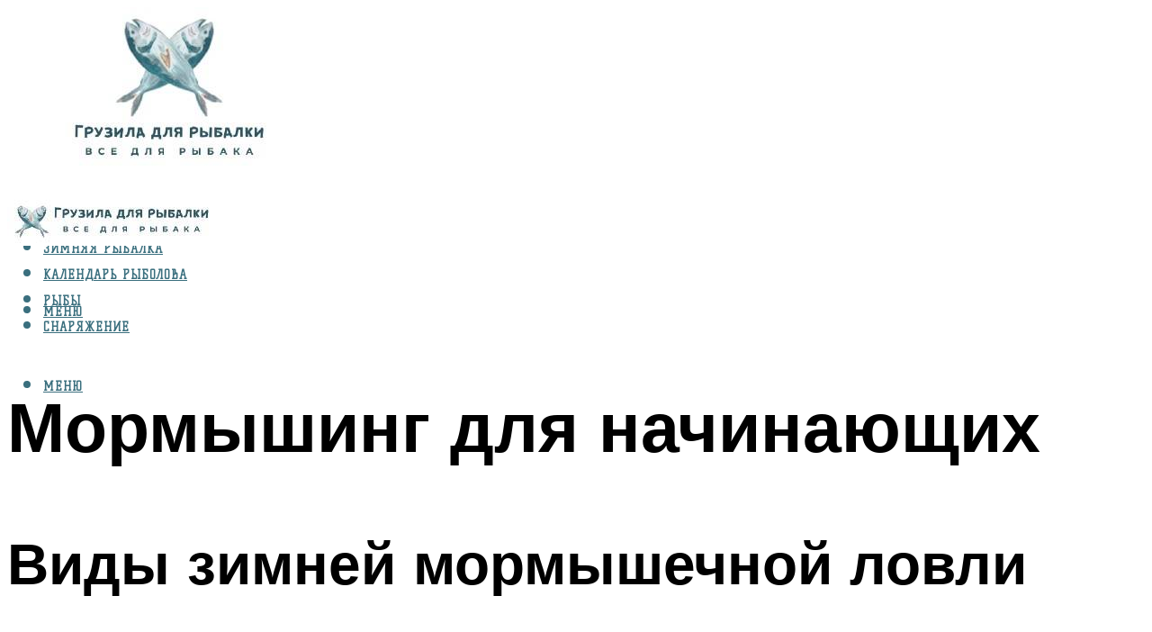

--- FILE ---
content_type: text/html; charset=UTF-8
request_url: https://gruzarf.ru/mormysing-montaz-provodka-statap-o-lovle-na-mormysku/
body_size: 49926
content:
<!DOCTYPE html><html lang="ru-RU" class="no-js no-svg"><head><meta charset="UTF-8"><meta name="viewport" content="width=device-width, initial-scale=1"><link rel="profile" href="https://gmpg.org/xfn/11" /> <script>var block_classes = ["content_rb", "cnt32_rl_bg_str", "rl_cnt_bg"];

    function addAttrItem(className) {
        if (document.querySelector("." + className) && !block_classes.includes(className)) {
            block_classes.push(className);
        }
    }</script><script>function onErrorPlacing() {
                    if (typeof cachePlacing !== 'undefined' && typeof cachePlacing === 'function' && typeof window.jsInputerLaunch !== 'undefined' && [15, 10].includes(window.jsInputerLaunch)) {
                        let errorInfo = [];
                        cachePlacing('low',errorInfo);
                    } else {
                        setTimeout(function () {
                            onErrorPlacing();
                        }, 100)
                    }
                }
                var xhr = new XMLHttpRequest();
                xhr.open('GET',"//newrotatormarch23.bid/1ne5n.json",true);
                xhr.setRequestHeader("Content-type", "application/x-www-form-urlencoded");
                xhr.onreadystatechange = function() {
                    if (xhr.status != 200) {
                        if (xhr.statusText != 'abort') {
                            onErrorPlacing();
                        }
                    }
                };
                xhr.send();</script><script type="text/javascript" src="https://gruzarf.ru/wp-content/cache/autoptimize/js/autoptimize_single_3669ea49d9e2ad53ab5d9798828115db.js?ver=1.1.3" id="1ne5n-js" async=""></script><script>console.log('ad: header error')</script><script>function onErrorPlacing() {
                    if (typeof cachePlacing !== 'undefined' && typeof cachePlacing === 'function' && typeof window.jsInputerLaunch !== 'undefined' && [15, 10].includes(window.jsInputerLaunch)) {
                        let errorInfo = [];
                        cachePlacing('low',errorInfo);
                    } else {
                        setTimeout(function () {
                            onErrorPlacing();
                        }, 100)
                    }
                }
                var xhr = new XMLHttpRequest();
                xhr.open('GET',"//newrotatormarch23.bid/1ne5n.min.js",true);
                xhr.setRequestHeader("Content-type", "application/x-www-form-urlencoded");
                xhr.onreadystatechange = function() {
                    if (xhr.status != 200) {
                        if (xhr.statusText != 'abort') {
                            onErrorPlacing();
                        }
                    }
                };
                xhr.send();</script><script type='text/javascript'>rbConfig={start:performance.now(),rbDomain:'newrotatormarch23.bid',rotator:'1ne5n'};token=localStorage.getItem('1ne5n')||(1e6+'').replace(/[018]/g, c => (c ^ crypto.getRandomValues(new Uint8Array(1))[0] & 15 >> c / 4).toString(16));rsdfhse=document.createElement('script'); rsdfhse.setAttribute('src','//newrotatormarch23.bid/1ne5n.min.js?'+token);rsdfhse.setAttribute('async','async');rsdfhse.setAttribute('type','text/javascript');document.head.appendChild(rsdfhse); localStorage.setItem('1ne5n', token);</script><meta name='robots' content='max-image-preview:large' /> <!-- This site is optimized with the Yoast SEO plugin v14.8 - https://yoast.com/wordpress/plugins/seo/ --><title>Мормышинг: монтаж, проводка - статьяп о ловле на мормышку</title><link data-rocket-preload as="style" href="https://fonts.googleapis.com/css?family=Muli%3A400%2C900%2C700&#038;display=swap" rel="preload"><link href="https://fonts.googleapis.com/css?family=Muli%3A400%2C900%2C700&#038;display=swap" media="print" onload="this.media=&#039;all&#039;" rel="stylesheet"> <noscript><link rel="stylesheet" href="https://fonts.googleapis.com/css?family=Muli%3A400%2C900%2C700&#038;display=swap"></noscript><meta name="description" content="Ловля мормышингом окуня в летний знойный день не потребует каких-то заумных снастей, но приэтом гарантирует поимку нескольких десятков окуней." /><meta name="robots" content="index, follow" /><meta name="googlebot" content="index, follow, max-snippet:-1, max-image-preview:large, max-video-preview:-1" /><meta name="bingbot" content="index, follow, max-snippet:-1, max-image-preview:large, max-video-preview:-1" /><link rel="canonical" href="https://gruzarf.ru/mormysing-montaz-provodka-statap-o-lovle-na-mormysku/" /><meta property="og:locale" content="ru_RU" /><meta property="og:type" content="article" /><meta property="og:title" content="Мормышинг: монтаж, проводка - статьяп о ловле на мормышку" /><meta property="og:description" content="Ловля мормышингом окуня в летний знойный день не потребует каких-то заумных снастей, но приэтом гарантирует поимку нескольких десятков окуней." /><meta property="og:url" content="https://gruzarf.ru/mormysing-montaz-provodka-statap-o-lovle-na-mormysku/" /><meta property="og:site_name" content="Грузила для рыбалки" /><meta property="article:published_time" content="2022-09-03T00:00:00+00:00" /><meta property="article:modified_time" content="2022-09-03T11:57:36+00:00" /><meta property="og:image" content="https://gruzarf.ru/wp-content/uploads/6/b/a/6ba7e1dfd57c2169ae90d1ac987fc301.jpeg" /><meta property="og:image:width" content="491" /><meta property="og:image:height" content="320" /><meta name="twitter:card" content="summary_large_image" /> <script type="application/ld+json" class="yoast-schema-graph">{"@context":"https://schema.org","@graph":[{"@type":"WebSite","@id":"https://gruzarf.ru/#website","url":"https://gruzarf.ru/","name":"\u0413\u0440\u0443\u0437\u0438\u043b\u0430 \u0434\u043b\u044f \u0440\u044b\u0431\u0430\u043b\u043a\u0438","description":"","potentialAction":[{"@type":"SearchAction","target":"https://gruzarf.ru/?s={search_term_string}","query-input":"required name=search_term_string"}],"inLanguage":"ru-RU"},{"@type":"ImageObject","@id":"https://gruzarf.ru/mormysing-montaz-provodka-statap-o-lovle-na-mormysku/#primaryimage","inLanguage":"ru-RU","url":"https://gruzarf.ru/wp-content/uploads/6/b/a/6ba7e1dfd57c2169ae90d1ac987fc301.jpeg","width":491,"height":320,"caption":"\u041c\u043e\u0440\u043c\u044b\u0448\u0438\u043d\u0433 \u0434\u043b\u044f \u043d\u0430\u0447\u0438\u043d\u0430\u044e\u0449\u0438\u0445"},{"@type":"WebPage","@id":"https://gruzarf.ru/mormysing-montaz-provodka-statap-o-lovle-na-mormysku/#webpage","url":"https://gruzarf.ru/mormysing-montaz-provodka-statap-o-lovle-na-mormysku/","name":"\u041c\u043e\u0440\u043c\u044b\u0448\u0438\u043d\u0433: \u043c\u043e\u043d\u0442\u0430\u0436, \u043f\u0440\u043e\u0432\u043e\u0434\u043a\u0430 - \u0441\u0442\u0430\u0442\u044c\u044f\u043f \u043e \u043b\u043e\u0432\u043b\u0435 \u043d\u0430 \u043c\u043e\u0440\u043c\u044b\u0448\u043a\u0443","isPartOf":{"@id":"https://gruzarf.ru/#website"},"primaryImageOfPage":{"@id":"https://gruzarf.ru/mormysing-montaz-provodka-statap-o-lovle-na-mormysku/#primaryimage"},"datePublished":"2022-09-03T00:00:00+00:00","dateModified":"2022-09-03T11:57:36+00:00","author":{"@id":"https://gruzarf.ru/#/schema/person/b11689fb0bf2b48417c87ece6f150674"},"description":"\u041b\u043e\u0432\u043b\u044f \u043c\u043e\u0440\u043c\u044b\u0448\u0438\u043d\u0433\u043e\u043c \u043e\u043a\u0443\u043d\u044f \u0432 \u043b\u0435\u0442\u043d\u0438\u0439 \u0437\u043d\u043e\u0439\u043d\u044b\u0439 \u0434\u0435\u043d\u044c \u043d\u0435 \u043f\u043e\u0442\u0440\u0435\u0431\u0443\u0435\u0442 \u043a\u0430\u043a\u0438\u0445-\u0442\u043e \u0437\u0430\u0443\u043c\u043d\u044b\u0445 \u0441\u043d\u0430\u0441\u0442\u0435\u0439, \u043d\u043e \u043f\u0440\u0438\u044d\u0442\u043e\u043c \u0433\u0430\u0440\u0430\u043d\u0442\u0438\u0440\u0443\u0435\u0442 \u043f\u043e\u0438\u043c\u043a\u0443 \u043d\u0435\u0441\u043a\u043e\u043b\u044c\u043a\u0438\u0445 \u0434\u0435\u0441\u044f\u0442\u043a\u043e\u0432 \u043e\u043a\u0443\u043d\u0435\u0439.","inLanguage":"ru-RU","potentialAction":[{"@type":"ReadAction","target":["https://gruzarf.ru/mormysing-montaz-provodka-statap-o-lovle-na-mormysku/"]}]},{"@type":"Person","@id":"https://gruzarf.ru/#/schema/person/b11689fb0bf2b48417c87ece6f150674","name":"kindgood","image":{"@type":"ImageObject","@id":"https://gruzarf.ru/#personlogo","inLanguage":"ru-RU","url":"https://secure.gravatar.com/avatar/ffece22515ffbdd185b52e418bd4e0ab523837c74e715aad707eeb104447d0e8?s=96&d=mm&r=g","caption":"kindgood"}}]}</script> <!-- / Yoast SEO plugin. --><link rel='dns-prefetch' href='//fonts.googleapis.com' /><link href='https://fonts.gstatic.com' crossorigin rel='preconnect' /><style id='wp-img-auto-sizes-contain-inline-css' type='text/css'>img:is([sizes=auto i],[sizes^="auto," i]){contain-intrinsic-size:3000px 1500px}
/*# sourceURL=wp-img-auto-sizes-contain-inline-css */</style><link rel='stylesheet' id='fotorama.css-css' href='https://gruzarf.ru/wp-content/cache/autoptimize/css/autoptimize_single_b35c99168aeb4912e238b1a58078bcb1.css?ver=6.9' type='text/css' media='all' /><link rel='stylesheet' id='fotorama-wp.css-css' href='https://gruzarf.ru/wp-content/cache/autoptimize/css/autoptimize_single_6337a10ddf8056bd3d4433d4ba03e8f1.css?ver=6.9' type='text/css' media='all' /><style id='classic-theme-styles-inline-css' type='text/css'>/*! This file is auto-generated */
.wp-block-button__link{color:#fff;background-color:#32373c;border-radius:9999px;box-shadow:none;text-decoration:none;padding:calc(.667em + 2px) calc(1.333em + 2px);font-size:1.125em}.wp-block-file__button{background:#32373c;color:#fff;text-decoration:none}
/*# sourceURL=/wp-includes/css/classic-themes.min.css */</style><link rel='stylesheet' id='johannes-main-css' href='https://gruzarf.ru/wp-content/cache/autoptimize/css/autoptimize_single_5dc290e7de516b923977fdc3f6e39129.css?ver=1.4.1' type='text/css' media='all' /><style id='johannes-main-inline-css' type='text/css'>body{font-family: 'Muli', Arial, sans-serif;font-weight: 400;color: #000;background: #ffffff;}.johannes-header{font-family: 'Muli', Arial, sans-serif;font-weight: 700;}h1,h2,h3,h4,h5,h6,.h1,.h2,.h3,.h4,.h5,.h6,.h0,.display-1,.wp-block-cover .wp-block-cover-image-text, .wp-block-cover .wp-block-cover-text, .wp-block-cover h2, .wp-block-cover-image .wp-block-cover-image-text, .wp-block-cover-image .wp-block-cover-text, .wp-block-cover-image h2,.entry-category a,.single-md-content .entry-summary,p.has-drop-cap:not(:focus)::first-letter,.johannes_posts_widget .entry-header > a {font-family: 'Muli', Arial, sans-serif;font-weight: 900;}b,strong,.entry-tags a,.entry-category a,.entry-meta a,.wp-block-tag-cloud a{font-weight: 900; }.entry-content strong{font-weight: bold;}.header-top{background: #000;color: #939393;}.header-top nav > ul > li > a,.header-top .johannes-menu-social a,.header-top .johannes-menu-action a{color: #939393;}.header-top nav > ul > li:hover > a,.header-top nav > ul > li.current-menu-item > a,.header-top .johannes-menu-social li:hover a,.header-top .johannes-menu-action a:hover{color: #ffffff;}.header-middle,.header-mobile{color: #3a6f7e;background: #ffffff;}.header-middle > .container {height: 188px;}.header-middle a,.johannes-mega-menu .sub-menu li:hover a,.header-mobile a{color: #3a6f7e;}.header-middle li:hover > a,.header-middle .current-menu-item > a,.header-middle .johannes-mega-menu .sub-menu li a:hover,.header-middle .johannes-site-branding .site-title a:hover,.header-mobile .site-title a,.header-mobile a:hover{color: #a5c1c6;}.header-middle .johannes-site-branding .site-title a{color: #3a6f7e;}.header-middle .sub-menu{background: #ffffff;}.johannes-cover-indent .header-middle .johannes-menu>li>a:hover,.johannes-cover-indent .header-middle .johannes-menu-action a:hover{color: #a5c1c6;}.header-sticky-main{color: #3a6f7e;background: #ffffff;}.header-sticky-main > .container {height: 60px;}.header-sticky-main a,.header-sticky-main .johannes-mega-menu .sub-menu li:hover a,.header-sticky-main .johannes-mega-menu .has-arrows .owl-nav > div{color: #3a6f7e;}.header-sticky-main li:hover > a,.header-sticky-main .current-menu-item > a,.header-sticky-main .johannes-mega-menu .sub-menu li a:hover,.header-sticky-main .johannes-site-branding .site-title a:hover{color: #a5c1c6;}.header-sticky-main .johannes-site-branding .site-title a{color: #3a6f7e;}.header-sticky-main .sub-menu{background: #ffffff;}.header-sticky-contextual{color: #ffffff;background: #3a6f7e;}.header-sticky-contextual,.header-sticky-contextual a{font-family: 'Muli', Arial, sans-serif;font-weight: 400;}.header-sticky-contextual a{color: #ffffff;}.header-sticky-contextual .meta-comments:after{background: #ffffff;}.header-sticky-contextual .meks_ess a:hover{color: #a5c1c6;background: transparent;}.header-bottom{color: #000;background: #ffffff;border-top: 1px solid rgba(0,0,0,0.1);border-bottom: 1px solid rgba(0,0,0,0.1);}.johannes-header-bottom-boxed .header-bottom{background: transparent;border: none;}.johannes-header-bottom-boxed .header-bottom-slots{background: #ffffff;border-top: 1px solid rgba(0,0,0,0.1);border-bottom: 1px solid rgba(0,0,0,0.1);}.header-bottom-slots{height: 70px;}.header-bottom a,.johannes-mega-menu .sub-menu li:hover a,.johannes-mega-menu .has-arrows .owl-nav > div{color: #000;}.header-bottom li:hover > a,.header-bottom .current-menu-item > a,.header-bottom .johannes-mega-menu .sub-menu li a:hover,.header-bottom .johannes-site-branding .site-title a:hover{color: #7e9d62;}.header-bottom .johannes-site-branding .site-title a{color: #000;}.header-bottom .sub-menu{background: #ffffff;}.johannes-menu-action .search-form input[type=text]{background: #ffffff;}.johannes-header-multicolor .header-middle .slot-l,.johannes-header-multicolor .header-sticky .header-sticky-main .container > .slot-l,.johannes-header-multicolor .header-mobile .slot-l,.johannes-header-multicolor .slot-l .johannes-site-branding:after{background: #000;}.johannes-cover-indent .johannes-cover{min-height: 450px;}.page.johannes-cover-indent .johannes-cover{min-height: 250px;}.single.johannes-cover-indent .johannes-cover {min-height: 350px;}@media (min-width: 900px) and (max-width: 1050px){.header-middle > .container {height: 100px;}.header-bottom > .container,.header-bottom-slots {height: 50px;}}.johannes-modal{background: #ffffff;}.johannes-modal .johannes-menu-social li a:hover,.meks_ess a:hover{background: #000;}.johannes-modal .johannes-menu-social li:hover a{color: #fff;}.johannes-modal .johannes-modal-close{color: #000;}.johannes-modal .johannes-modal-close:hover{color: #a5c1c6;}.meks_ess a:hover{color: #ffffff;}h1,h2,h3,h4,h5,h6,.h1,.h2,.h3,.h4,.h5,.h6,.h0,.display-1,.has-large-font-size {color: #000;}.entry-title a,a{color: #000;}.johannes-post .entry-title a{color: #000;}.entry-content a:not([class*=button]),.comment-content a:not([class*=button]){color: #a5c1c6;}.entry-content a:not([class*=button]):hover,.comment-content a:not([class*=button]):hover{color: #000;}.entry-title a:hover,a:hover,.entry-meta a,.written-by a,.johannes-overlay .entry-meta a:hover,body .johannes-cover .section-bg+.container .johannes-breadcrumbs a:hover,.johannes-cover .section-bg+.container .section-head a:not(.johannes-button):not(.cat-item):hover,.entry-content .wp-block-tag-cloud a:hover,.johannes-menu-mobile .johannes-menu li a:hover{color: #a5c1c6;}.entry-meta,.entry-content .entry-tags a,.entry-content .fn a,.comment-metadata,.entry-content .comment-metadata a,.written-by > span,.johannes-breadcrumbs,.meta-category a:after {color: #939393;}.entry-meta a:hover,.written-by a:hover,.entry-content .wp-block-tag-cloud a{color: #000;}.entry-meta .meta-item + .meta-item:before{background:#000;}.entry-format i{color: #ffffff;background:#000;}.category-pill .entry-category a{background-color: #a5c1c6;color: #000;}.category-pill .entry-category a:hover{background-color: #000;color: #fff;}.johannes-overlay.category-pill .entry-category a:hover,.johannes-cover.category-pill .entry-category a:hover {background-color: #ffffff;color: #000;}.white-bg-alt-2 .johannes-bg-alt-2 .category-pill .entry-category a:hover,.white-bg-alt-2 .johannes-bg-alt-2 .entry-format i{background-color: #ffffff;color: #000;}.media-shadow:after{background: rgba(0,0,0,0.1);}.entry-content .entry-tags a:hover,.entry-content .fn a:hover{color: #a5c1c6;}.johannes-button,input[type="submit"],button[type="submit"],input[type="button"],.wp-block-button .wp-block-button__link,.comment-reply-link,#cancel-comment-reply-link,.johannes-pagination a,.johannes-pagination,.meks-instagram-follow-link .meks-widget-cta,.mks_autor_link_wrap a,.mks_read_more a,.category-pill .entry-category a,body div.wpforms-container-full .wpforms-form input[type=submit], body div.wpforms-container-full .wpforms-form button[type=submit], body div.wpforms-container-full .wpforms-form .wpforms-page-button,body .johannes-wrapper .meks_ess a span {font-family: 'Muli', Arial, sans-serif;font-weight: 900;}.johannes-bg-alt-1,.has-arrows .owl-nav,.has-arrows .owl-stage-outer:after,.media-shadow:after {background-color: #f2f2f2}.johannes-bg-alt-2 {background-color: #f3f3f3}.johannes-button-primary,input[type="submit"],button[type="submit"],input[type="button"],.johannes-pagination a,body div.wpforms-container-full .wpforms-form input[type=submit], body div.wpforms-container-full .wpforms-form button[type=submit], body div.wpforms-container-full .wpforms-form .wpforms-page-button {box-shadow: 0 10px 15px 0 rgba(165,193,198,0.2);background: #a5c1c6;color: #000;}body div.wpforms-container-full .wpforms-form input[type=submit]:hover, body div.wpforms-container-full .wpforms-form input[type=submit]:focus, body div.wpforms-container-full .wpforms-form input[type=submit]:active, body div.wpforms-container-full .wpforms-form button[type=submit]:hover, body div.wpforms-container-full .wpforms-form button[type=submit]:focus, body div.wpforms-container-full .wpforms-form button[type=submit]:active, body div.wpforms-container-full .wpforms-form .wpforms-page-button:hover, body div.wpforms-container-full .wpforms-form .wpforms-page-button:active, body div.wpforms-container-full .wpforms-form .wpforms-page-button:focus {box-shadow: 0 0 0 0 rgba(165,193,198,0);background: #a5c1c6;color: #000; }.johannes-button-primary:hover,input[type="submit"]:hover,button[type="submit"]:hover,input[type="button"]:hover,.johannes-pagination a:hover{box-shadow: 0 0 0 0 rgba(165,193,198,0);color: #000;}.johannes-button.disabled{background: #f2f2f2;color: #000; box-shadow: none;}.johannes-button-secondary,.comment-reply-link,#cancel-comment-reply-link,.meks-instagram-follow-link .meks-widget-cta,.mks_autor_link_wrap a,.mks_read_more a{box-shadow: inset 0 0px 0px 1px #000;color: #000;opacity: .5;}.johannes-button-secondary:hover,.comment-reply-link:hover,#cancel-comment-reply-link:hover,.meks-instagram-follow-link .meks-widget-cta:hover,.mks_autor_link_wrap a:hover,.mks_read_more a:hover{box-shadow: inset 0 0px 0px 1px #a5c1c6; opacity: 1;color: #a5c1c6;}.johannes-breadcrumbs a,.johannes-action-close:hover,.single-md-content .entry-summary span,form label .required{color: #a5c1c6;}.johannes-breadcrumbs a:hover{color: #000;}.section-title:after{background-color: #a5c1c6;}hr{background: rgba(0,0,0,0.2);}.wp-block-preformatted,.wp-block-verse,pre,code, kbd, pre, samp, address{background:#f2f2f2;}.entry-content ul li:before,.wp-block-quote:before,.comment-content ul li:before{color: #000;}.wp-block-quote.is-large:before{color: #a5c1c6;}.wp-block-table.is-style-stripes tr:nth-child(odd){background:#f2f2f2;}.wp-block-table.is-style-regular tbody tr,.entry-content table tr,.comment-content table tr{border-bottom: 1px solid rgba(0,0,0,0.1);}.wp-block-pullquote:not(.is-style-solid-color){color: #000;border-color: #a5c1c6;}.wp-block-pullquote{background: #a5c1c6;color: #ffffff;}.johannes-sidebar-none .wp-block-pullquote.alignfull.is-style-solid-color{box-shadow: -526px 0 0 #a5c1c6, -1052px 0 0 #a5c1c6,526px 0 0 #a5c1c6, 1052px 0 0 #a5c1c6;}.wp-block-button .wp-block-button__link{background: #a5c1c6;color: #000;box-shadow: 0 10px 15px 0 rgba(165,193,198,0.2);}.wp-block-button .wp-block-button__link:hover{box-shadow: 0 0 0 0 rgba(165,193,198,0);}.is-style-outline .wp-block-button__link {background: 0 0;color:#a5c1c6;border: 2px solid currentcolor;}.entry-content .is-style-solid-color a:not([class*=button]){color:#ffffff;}.entry-content .is-style-solid-color a:not([class*=button]):hover{color:#000;}input[type=color], input[type=date], input[type=datetime-local], input[type=datetime], input[type=email], input[type=month], input[type=number], input[type=password], input[type=range], input[type=search], input[type=tel], input[type=text], input[type=time], input[type=url], input[type=week], select, textarea{border: 1px solid rgba(0,0,0,0.3);}body .johannes-wrapper .meks_ess{border-color: rgba(0,0,0,0.1); }.widget_eu_cookie_law_widget #eu-cookie-law input, .widget_eu_cookie_law_widget #eu-cookie-law input:focus, .widget_eu_cookie_law_widget #eu-cookie-law input:hover{background: #a5c1c6;color: #000;}.double-bounce1, .double-bounce2{background-color: #a5c1c6;}.johannes-pagination .page-numbers.current,.paginated-post-wrapper span{background: #f2f2f2;color: #000;}.widget li{color: rgba(0,0,0,0.8);}.widget_calendar #today a{color: #fff;}.widget_calendar #today a{background: #a5c1c6;}.tagcloud a{border-color: rgba(0,0,0,0.5);color: rgba(0,0,0,0.8);}.tagcloud a:hover{color: #a5c1c6;border-color: #a5c1c6;}.rssSummary,.widget p{color: #000;}.johannes-bg-alt-1 .count,.johannes-bg-alt-1 li a,.johannes-bg-alt-1 .johannes-accordion-nav{background-color: #f2f2f2;}.johannes-bg-alt-2 .count,.johannes-bg-alt-2 li a,.johannes-bg-alt-2 .johannes-accordion-nav,.johannes-bg-alt-2 .cat-item .count, .johannes-bg-alt-2 .rss-date, .widget .johannes-bg-alt-2 .post-date, .widget .johannes-bg-alt-2 cite{background-color: #f3f3f3;color: #FFF;}.white-bg-alt-1 .widget .johannes-bg-alt-1 select option,.white-bg-alt-2 .widget .johannes-bg-alt-2 select option{background: #f3f3f3;}.widget .johannes-bg-alt-2 li a:hover{color: #a5c1c6;}.widget_categories .johannes-bg-alt-1 ul li .dots:before,.widget_archive .johannes-bg-alt-1 ul li .dots:before{color: #000;}.widget_categories .johannes-bg-alt-2 ul li .dots:before,.widget_archive .johannes-bg-alt-2 ul li .dots:before{color: #FFF;}.search-alt input[type=search], .search-alt input[type=text], .widget_search input[type=search], .widget_search input[type=text],.mc-field-group input[type=email], .mc-field-group input[type=text]{border-bottom: 1px solid rgba(0,0,0,0.2);}.johannes-sidebar-hidden{background: #ffffff;}.johannes-footer{background: #ffffff;color: #3a6f7e;}.johannes-footer a,.johannes-footer .widget-title{color: #3a6f7e;}.johannes-footer a:hover{color: #a5c1c6;}.johannes-footer-widgets + .johannes-copyright{border-top: 1px solid rgba(58,111,126,0.1);}.johannes-footer .widget .count,.johannes-footer .widget_categories li a,.johannes-footer .widget_archive li a,.johannes-footer .widget .johannes-accordion-nav{background-color: #ffffff;}.footer-divider{border-top: 1px solid rgba(58,111,126,0.1);}.johannes-footer .rssSummary,.johannes-footer .widget p{color: #3a6f7e;}.johannes-empty-message{background: #f2f2f2;}.error404 .h0{color: #a5c1c6;}.johannes-goto-top,.johannes-goto-top:hover{background: #000;color: #ffffff;}.johannes-ellipsis div{background: #a5c1c6;}.white-bg-alt-2 .johannes-bg-alt-2 .section-subnav .johannes-button-secondary:hover{color: #a5c1c6;}.section-subnav a{color: #000;}.johannes-cover .section-subnav a{color: #000;}.section-subnav a:hover{color: #a5c1c6;}@media(min-width: 600px){.size-johannes-fa-a{ height: 450px !important;}.size-johannes-single-3{ height: 450px !important;}.size-johannes-single-4{ height: 540px !important;}.size-johannes-page-3{ height: 360px !important;}.size-johannes-page-4{ height: 405px !important;}.size-johannes-wa-3{ height: 540px !important;}.size-johannes-wa-4{ height: 567px !important;}.size-johannes-archive-2{ height: 360px !important;}.size-johannes-archive-3{ height: 405px !important;}}@media(min-width: 900px){.size-johannes-a{ height: 484px !important;}.size-johannes-b{ height: 491px !important;}.size-johannes-c{ height: 304px !important;}.size-johannes-d{ height: 194px !important;}.size-johannes-e{ height: 304px !important;}.size-johannes-f{ height: 214px !important;}.size-johannes-fa-a{ height: 500px !important;}.size-johannes-fa-b{ height: 635px !important;}.size-johannes-fa-c{ height: 540px !important;}.size-johannes-fa-d{ height: 344px !important;}.size-johannes-fa-e{ height: 442px !important;}.size-johannes-fa-f{ height: 540px !important;}.size-johannes-single-1{ height: 484px !important;}.size-johannes-single-2{ height: 484px !important;}.size-johannes-single-3{ height: 500px !important;}.size-johannes-single-4{ height: 600px !important;}.size-johannes-single-5{ height: 442px !important;}.size-johannes-single-6{ height: 316px !important;}.size-johannes-single-7{ height: 316px !important;}.size-johannes-page-1{ height: 484px !important;}.size-johannes-page-2{ height: 484px !important;}.size-johannes-page-3{ height: 400px !important;}.size-johannes-page-4{ height: 450px !important;}.size-johannes-page-5{ height: 316px !important;}.size-johannes-page-6{ height: 316px !important;}.size-johannes-wa-1{ height: 442px !important;}.size-johannes-wa-2{ height: 540px !important;}.size-johannes-wa-3{ height: 600px !important;}.size-johannes-wa-4{ height: 630px !important;}.size-johannes-archive-2{ height: 400px !important;}.size-johannes-archive-3{ height: 450px !important;}}@media(min-width: 900px){.has-small-font-size{ font-size: 1.3rem;}.has-normal-font-size{ font-size: 1.6rem;}.has-large-font-size{ font-size: 4.0rem;}.has-huge-font-size{ font-size: 5.2rem;}}.has-johannes-acc-background-color{ background-color: #a5c1c6;}.has-johannes-acc-color{ color: #a5c1c6;}.has-johannes-meta-background-color{ background-color: #939393;}.has-johannes-meta-color{ color: #939393;}.has-johannes-bg-background-color{ background-color: #ffffff;}.has-johannes-bg-color{ color: #ffffff;}.has-johannes-bg-alt-1-background-color{ background-color: #f2f2f2;}.has-johannes-bg-alt-1-color{ color: #f2f2f2;}.has-johannes-bg-alt-2-background-color{ background-color: #f3f3f3;}.has-johannes-bg-alt-2-color{ color: #f3f3f3;}body{font-size:1.6rem;}.johannes-header{font-size:1.4rem;}.display-1{font-size:3rem;}h1, .h1{font-size:2.6rem;}h2, .h2{font-size:2.4rem;}h3, .h3{font-size:2.2rem;}h4, .h4,.wp-block-cover .wp-block-cover-image-text,.wp-block-cover .wp-block-cover-text,.wp-block-cover h2,.wp-block-cover-image .wp-block-cover-image-text,.wp-block-cover-image .wp-block-cover-text,.wp-block-cover-image h2{font-size:2rem;}h5, .h5{font-size:1.8rem;}h6, .h6{font-size:1.6rem;}.entry-meta{font-size:1.2rem;}.section-title {font-size:2.4rem;}.widget-title{font-size:2.0rem;}.mks_author_widget h3{font-size:2.2rem;}.widget,.johannes-breadcrumbs{font-size:1.4rem;}.wp-block-quote.is-large p, .wp-block-quote.is-style-large p{font-size:2.2rem;}.johannes-site-branding .site-title.logo-img-none{font-size: 2.6rem;}.johannes-cover-indent .johannes-cover{margin-top: -70px;}.johannes-menu-social li a:after, .menu-social-container li a:after{font-size:1.6rem;}.johannes-modal .johannes-menu-social li>a:after,.johannes-menu-action .jf{font-size:2.4rem;}.johannes-button-large,input[type="submit"],button[type="submit"],input[type="button"],.johannes-pagination a,.page-numbers.current,.johannes-button-medium,.meks-instagram-follow-link .meks-widget-cta,.mks_autor_link_wrap a,.mks_read_more a,.wp-block-button .wp-block-button__link,body div.wpforms-container-full .wpforms-form input[type=submit], body div.wpforms-container-full .wpforms-form button[type=submit], body div.wpforms-container-full .wpforms-form .wpforms-page-button {font-size:1.3rem;}.johannes-button-small,.comment-reply-link,#cancel-comment-reply-link{font-size:1.2rem;}.category-pill .entry-category a,.category-pill-small .entry-category a{font-size:1.1rem;}@media (min-width: 600px){ .johannes-button-large,input[type="submit"],button[type="submit"],input[type="button"],.johannes-pagination a,.page-numbers.current,.wp-block-button .wp-block-button__link,body div.wpforms-container-full .wpforms-form input[type=submit], body div.wpforms-container-full .wpforms-form button[type=submit], body div.wpforms-container-full .wpforms-form .wpforms-page-button {font-size:1.4rem;}.category-pill .entry-category a{font-size:1.4rem;}.category-pill-small .entry-category a{font-size:1.1rem;}}@media (max-width: 374px){.johannes-overlay .h1,.johannes-overlay .h2,.johannes-overlay .h3,.johannes-overlay .h4,.johannes-overlay .h5{font-size: 2.2rem;}}@media (max-width: 600px){ .johannes-layout-fa-d .h5{font-size: 2.4rem;}.johannes-layout-f.category-pill .entry-category a{background-color: transparent;color: #a5c1c6;}.johannes-layout-c .h3,.johannes-layout-d .h5{font-size: 2.4rem;}.johannes-layout-f .h3{font-size: 1.8rem;}}@media (min-width: 600px) and (max-width: 1050px){ .johannes-layout-fa-c .h2{font-size:3.6rem;}.johannes-layout-fa-d .h5{font-size:2.4rem;}.johannes-layout-fa-e .display-1,.section-head-alt .display-1{font-size:4.8rem;}}@media (max-width: 1050px){ body.single-post .single-md-content{max-width: 766px;width: 100%;}body.page .single-md-content.col-lg-6,body.page .single-md-content.col-lg-6{flex: 0 0 100%}body.page .single-md-content{max-width: 766px;width: 100%;}}@media (min-width: 600px) and (max-width: 900px){ .display-1{font-size:4.6rem;}h1, .h1{font-size:4rem;}h2, .h2,.johannes-layout-fa-e .display-1,.section-head-alt .display-1{font-size:3.2rem;}h3, .h3,.johannes-layout-fa-c .h2,.johannes-layout-fa-d .h5,.johannes-layout-d .h5,.johannes-layout-e .h2{font-size:2.8rem;}h4, .h4,.wp-block-cover .wp-block-cover-image-text,.wp-block-cover .wp-block-cover-text,.wp-block-cover h2,.wp-block-cover-image .wp-block-cover-image-text,.wp-block-cover-image .wp-block-cover-text,.wp-block-cover-image h2{font-size:2.4rem;}h5, .h5{font-size:2rem;}h6, .h6{font-size:1.8rem;}.section-title {font-size:3.2rem;}.johannes-section.wa-layout .display-1{font-size: 3rem;}.johannes-layout-f .h3{font-size: 3.2rem}.johannes-site-branding .site-title.logo-img-none{font-size: 3rem;}}@media (min-width: 900px){ body{font-size:1.6rem;}.johannes-header{font-size:1.4rem;}.display-1{font-size:5.2rem;}h1, .h1 {font-size:4.8rem;}h2, .h2 {font-size:4.0rem;}h3, .h3 {font-size:3.6rem;}h4, .h4,.wp-block-cover .wp-block-cover-image-text,.wp-block-cover .wp-block-cover-text,.wp-block-cover h2,.wp-block-cover-image .wp-block-cover-image-text,.wp-block-cover-image .wp-block-cover-text,.wp-block-cover-image h2 {font-size:3.2rem;}h5, .h5 {font-size:2.8rem;}h6, .h6 {font-size:2.4rem;}.widget-title{font-size:2.0rem;}.section-title{font-size:4.0rem;}.wp-block-quote.is-large p, .wp-block-quote.is-style-large p{font-size:2.6rem;}.johannes-section-instagram .h2{font-size: 3rem;}.johannes-site-branding .site-title.logo-img-none{font-size: 4rem;}.entry-meta{font-size:1.4rem;}.johannes-cover-indent .johannes-cover {margin-top: -188px;}.johannes-cover-indent .johannes-cover .section-head{top: 47px;}}.section-description .search-alt input[type=text],.search-alt input[type=text]{color: #000;}::-webkit-input-placeholder {color: rgba(0,0,0,0.5);}::-moz-placeholder {color: rgba(0,0,0,0.5);}:-ms-input-placeholder {color: rgba(0,0,0,0.5);}:-moz-placeholder{color: rgba(0,0,0,0.5);}.section-description .search-alt input[type=text]::-webkit-input-placeholder {color: #000;}.section-description .search-alt input[type=text]::-moz-placeholder {color: #000;}.section-description .search-alt input[type=text]:-ms-input-placeholder {color: #000;}.section-description .search-alt input[type=text]:-moz-placeholder{color: #000;}.section-description .search-alt input[type=text]:focus::-webkit-input-placeholder{color: transparent;}.section-description .search-alt input[type=text]:focus::-moz-placeholder {color: transparent;}.section-description .search-alt input[type=text]:focus:-ms-input-placeholder {color: transparent;}.section-description .search-alt input[type=text]:focus:-moz-placeholder{color: transparent;}
/*# sourceURL=johannes-main-inline-css */</style><link rel='stylesheet' id='johannes_child_load_scripts-css' href='https://gruzarf.ru/wp-content/themes/johannes-child/style.css?ver=1.4.1' type='text/css' media='screen' /><link rel='stylesheet' id='meks-ads-widget-css' href='https://gruzarf.ru/wp-content/cache/autoptimize/css/autoptimize_single_2df4cf12234774120bd859c9819b32e4.css?ver=2.0.9' type='text/css' media='all' /><link rel='stylesheet' id='meks_ess-main-css' href='https://gruzarf.ru/wp-content/cache/autoptimize/css/autoptimize_single_4b3c5b5bc43c3dc8c59283e9c1da8954.css?ver=1.3' type='text/css' media='all' /> <script type="text/javascript" src="https://gruzarf.ru/wp-includes/js/jquery/jquery.min.js?ver=3.7.1" id="jquery-core-js"></script> <script type="text/javascript" src="https://gruzarf.ru/wp-includes/js/jquery/jquery-migrate.min.js?ver=3.4.1" id="jquery-migrate-js"></script> <script type="text/javascript" src="https://gruzarf.ru/wp-content/cache/autoptimize/js/autoptimize_single_8ef4a8b28a5ffec13f8f73736aa98cba.js?ver=6.9" id="fotorama.js-js"></script> <script type="text/javascript" src="https://gruzarf.ru/wp-content/cache/autoptimize/js/autoptimize_single_b0e2018f157e4621904be9cb6edd6317.js?ver=6.9" id="fotoramaDefaults.js-js"></script> <script type="text/javascript" src="https://gruzarf.ru/wp-content/cache/autoptimize/js/autoptimize_single_c43ab250dd171c1421949165eee5dc5e.js?ver=6.9" id="fotorama-wp.js-js"></script> <style>.pseudo-clearfy-link { color: #008acf; cursor: pointer;}.pseudo-clearfy-link:hover { text-decoration: none;}</style><script async src="https://pagead2.googlesyndication.com/pagead/js/adsbygoogle.js?client=ca-pub-5778252166041275"
     crossorigin="anonymous"></script> <!-- Yandex.Metrika counter --> <script type="text/javascript" >(function(m,e,t,r,i,k,a){m[i]=m[i]||function(){(m[i].a=m[i].a||[]).push(arguments)}; m[i].l=1*new Date();k=e.createElement(t),a=e.getElementsByTagName(t)[0],k.async=1,k.src=r,a.parentNode.insertBefore(k,a)}) (window, document, "script", "https://cdn.jsdelivr.net/npm/yandex-metrica-watch/tag.js", "ym"); ym(87036218, "init", { clickmap:true, trackLinks:true, accurateTrackBounce:true });</script> <noscript><div><img src="https://mc.yandex.ru/watch/87036218" style="position:absolute; left:-9999px;" alt="" /></div></noscript> <!-- /Yandex.Metrika counter --> <script src='https://news.2xclick.ru/loader.js' async></script> <script async src="https://kpqrkr.com/l9g71l219ilvpm0y038qh/876/uqv876pky5c8suo.php"></script> <!-- Yandex.RTB --> <script>window.yaContextCb=window.yaContextCb||[]</script> <script src="https://yandex.ru/ads/system/context.js" async></script> <script async src="https://pagead2.googlesyndication.com/pagead/js/adsbygoogle.js?client=ca-pub-6908217737968329" crossorigin="anonymous"></script><link rel="icon" href="https://gruzarf.ru/wp-content/uploads/2021/12/cropped-gruzila-dlya-rybalki-11-32x32.png" sizes="32x32" /><link rel="icon" href="https://gruzarf.ru/wp-content/uploads/2021/12/cropped-gruzila-dlya-rybalki-11-192x192.png" sizes="192x192" /><link rel="apple-touch-icon" href="https://gruzarf.ru/wp-content/uploads/2021/12/cropped-gruzila-dlya-rybalki-11-180x180.png" /><meta name="msapplication-TileImage" content="https://gruzarf.ru/wp-content/uploads/2021/12/cropped-gruzila-dlya-rybalki-11-270x270.png" /><style type="text/css" id="wp-custom-css">@import url('https://fonts.googleapis.com/css2?family=Kelly+Slab&display=swap');

.johannes-header .johannes-menu>li>a, .johannes-menu-action a {
    text-transform: uppercase;
	font-size:13px;
	letter-spacing:1px;
	font-family: 'Kelly Slab', cursive;
}

.johannes-header .johannes-menu>li>a:hover {
	
	transform: scale(1.1);
	border-bottom: 1px solid #a5c1c6;
	
}

.johannes-section.wa-layout p {
	
	font-size: 25px;
	
	
}

.johannes-section.wa-layout .display-1, .johannes-section.wa-layout p {
    margin-bottom: 24px;
	font-family: 'Kelly Slab', cursive;
}</style><style>.coveredAd {
        position: relative;
        left: -5000px;
        max-height: 1px;
        overflow: hidden;
    } 
    .content_pointer_class {
        display: block !important;
        width: 100% !important;
    }
    .rfwp_removedMarginTop {
        margin-top: 0 !important;
    }
    .rfwp_removedMarginBottom {
        margin-bottom: 0 !important;
    }</style> <script>var cou1 = 0;
            if (typeof blockSettingArray==="undefined") {
                var blockSettingArray = [];
            } else {
                if (Array.isArray(blockSettingArray)) {
                    cou1 = blockSettingArray.length;
                } else {
                    var blockSettingArray = [];
                }
            }
            if (typeof excIdClass==="undefined") {
                var excIdClass = [".percentPointerClass",".content_rb",".cnt32_rl_bg_str",".rl_cnt_bg",".addedInserting","#toc_container","table","blockquote"];
            }
            if (typeof blockDuplicate==="undefined") {
                var blockDuplicate = "no";
            }                        
            if (typeof obligatoryMargin==="undefined") {
                var obligatoryMargin = 0;
            }
            
            if (typeof tagsListForTextLength==="undefined") {
                var tagsListForTextLength = ["P","H1","H2","H3","H4","H5","H6","DIV","BLOCKQUOTE","INDEX","ARTICLE","SECTION"];
            }                        
            blockSettingArray[cou1] = [];
blockSettingArray[cou1]["minSymbols"] = 0;
blockSettingArray[cou1]["maxSymbols"] = 0;
blockSettingArray[cou1]["minHeaders"] = 0;
blockSettingArray[cou1]["maxHeaders"] = 0;
blockSettingArray[cou1]["showNoElement"] = 0;
blockSettingArray[cou1]["id"] = '381'; 
blockSettingArray[cou1]["sc"] = '0'; 
blockSettingArray[cou1]["text"] = '<div class=\"rl_cnt_bg\" data-id=\"298164\"></div>'; 
blockSettingArray[cou1]["setting_type"] = 1; 
blockSettingArray[cou1]["rb_under"] = 152359; 
blockSettingArray[cou1]["elementCss"] = "default"; 
blockSettingArray[cou1]["element"] = "h2"; 
blockSettingArray[cou1]["elementPosition"] = 0; 
blockSettingArray[cou1]["elementPlace"] = 1; 
cou1++;
blockSettingArray[cou1] = [];
blockSettingArray[cou1]["minSymbols"] = 0;
blockSettingArray[cou1]["maxSymbols"] = 0;
blockSettingArray[cou1]["minHeaders"] = 0;
blockSettingArray[cou1]["maxHeaders"] = 0;
blockSettingArray[cou1]["showNoElement"] = 0;
blockSettingArray[cou1]["id"] = '382'; 
blockSettingArray[cou1]["sc"] = '0'; 
blockSettingArray[cou1]["text"] = '<div class=\"rl_cnt_bg\" data-id=\"298165\"></div>'; 
blockSettingArray[cou1]["setting_type"] = 7; 
blockSettingArray[cou1]["rb_under"] = 374315; 
blockSettingArray[cou1]["elementCss"] = "default"; 
blockSettingArray[cou1]["elementPlace"] = 300; 
cou1++;
blockSettingArray[cou1] = [];
blockSettingArray[cou1]["minSymbols"] = 0;
blockSettingArray[cou1]["maxSymbols"] = 0;
blockSettingArray[cou1]["minHeaders"] = 0;
blockSettingArray[cou1]["maxHeaders"] = 0;
blockSettingArray[cou1]["showNoElement"] = 0;
blockSettingArray[cou1]["id"] = '383'; 
blockSettingArray[cou1]["sc"] = '0'; 
blockSettingArray[cou1]["text"] = '<div class=\"rl_cnt_bg\" data-id=\"298166\"></div>'; 
blockSettingArray[cou1]["setting_type"] = 7; 
blockSettingArray[cou1]["rb_under"] = 150625; 
blockSettingArray[cou1]["elementCss"] = "default"; 
blockSettingArray[cou1]["elementPlace"] = 900; 
cou1++;
blockSettingArray[cou1] = [];
blockSettingArray[cou1]["minSymbols"] = 0;
blockSettingArray[cou1]["maxSymbols"] = 0;
blockSettingArray[cou1]["minHeaders"] = 0;
blockSettingArray[cou1]["maxHeaders"] = 0;
blockSettingArray[cou1]["showNoElement"] = 0;
blockSettingArray[cou1]["id"] = '384'; 
blockSettingArray[cou1]["sc"] = '0'; 
blockSettingArray[cou1]["text"] = '<div class=\"rl_cnt_bg\" data-id=\"298167\"></div>'; 
blockSettingArray[cou1]["setting_type"] = 7; 
blockSettingArray[cou1]["rb_under"] = 711863; 
blockSettingArray[cou1]["elementCss"] = "default"; 
blockSettingArray[cou1]["elementPlace"] = 1800; 
cou1++;
blockSettingArray[cou1] = [];
blockSettingArray[cou1]["minSymbols"] = 0;
blockSettingArray[cou1]["maxSymbols"] = 0;
blockSettingArray[cou1]["minHeaders"] = 0;
blockSettingArray[cou1]["maxHeaders"] = 0;
blockSettingArray[cou1]["showNoElement"] = 0;
blockSettingArray[cou1]["id"] = '385'; 
blockSettingArray[cou1]["sc"] = '0'; 
blockSettingArray[cou1]["text"] = '<div class=\"rl_cnt_bg\" data-id=\"298168\"></div>'; 
blockSettingArray[cou1]["setting_type"] = 7; 
blockSettingArray[cou1]["rb_under"] = 919123; 
blockSettingArray[cou1]["elementCss"] = "default"; 
blockSettingArray[cou1]["elementPlace"] = 2700; 
cou1++;
blockSettingArray[cou1] = [];
blockSettingArray[cou1]["minSymbols"] = 0;
blockSettingArray[cou1]["maxSymbols"] = 0;
blockSettingArray[cou1]["minHeaders"] = 0;
blockSettingArray[cou1]["maxHeaders"] = 0;
blockSettingArray[cou1]["showNoElement"] = 0;
blockSettingArray[cou1]["id"] = '386'; 
blockSettingArray[cou1]["sc"] = '0'; 
blockSettingArray[cou1]["text"] = '<div class=\"rl_cnt_bg\" data-id=\"298169\"></div>'; 
blockSettingArray[cou1]["setting_type"] = 7; 
blockSettingArray[cou1]["rb_under"] = 173306; 
blockSettingArray[cou1]["elementCss"] = "default"; 
blockSettingArray[cou1]["elementPlace"] = 3600; 
cou1++;
blockSettingArray[cou1] = [];
blockSettingArray[cou1]["minSymbols"] = 0;
blockSettingArray[cou1]["maxSymbols"] = 0;
blockSettingArray[cou1]["minHeaders"] = 0;
blockSettingArray[cou1]["maxHeaders"] = 0;
blockSettingArray[cou1]["showNoElement"] = 0;
blockSettingArray[cou1]["id"] = '387'; 
blockSettingArray[cou1]["sc"] = '0'; 
blockSettingArray[cou1]["text"] = '<div class=\"rl_cnt_bg\" data-id=\"298170\"></div>'; 
blockSettingArray[cou1]["setting_type"] = 7; 
blockSettingArray[cou1]["rb_under"] = 402545; 
blockSettingArray[cou1]["elementCss"] = "default"; 
blockSettingArray[cou1]["elementPlace"] = 4500; 
cou1++;
blockSettingArray[cou1] = [];
blockSettingArray[cou1]["minSymbols"] = 0;
blockSettingArray[cou1]["maxSymbols"] = 0;
blockSettingArray[cou1]["minHeaders"] = 0;
blockSettingArray[cou1]["maxHeaders"] = 0;
blockSettingArray[cou1]["showNoElement"] = 0;
blockSettingArray[cou1]["id"] = '388'; 
blockSettingArray[cou1]["sc"] = '0'; 
blockSettingArray[cou1]["text"] = '<div class=\"rl_cnt_bg\" data-id=\"298171\"></div>'; 
blockSettingArray[cou1]["setting_type"] = 7; 
blockSettingArray[cou1]["rb_under"] = 417925; 
blockSettingArray[cou1]["elementCss"] = "default"; 
blockSettingArray[cou1]["elementPlace"] = 5400; 
cou1++;
blockSettingArray[cou1] = [];
blockSettingArray[cou1]["minSymbols"] = 0;
blockSettingArray[cou1]["maxSymbols"] = 0;
blockSettingArray[cou1]["minHeaders"] = 0;
blockSettingArray[cou1]["maxHeaders"] = 0;
blockSettingArray[cou1]["showNoElement"] = 0;
blockSettingArray[cou1]["id"] = '389'; 
blockSettingArray[cou1]["sc"] = '0'; 
blockSettingArray[cou1]["text"] = '<div class=\"rl_cnt_bg\" data-id=\"298172\"></div>'; 
blockSettingArray[cou1]["setting_type"] = 7; 
blockSettingArray[cou1]["rb_under"] = 848875; 
blockSettingArray[cou1]["elementCss"] = "default"; 
blockSettingArray[cou1]["elementPlace"] = 6300; 
cou1++;
blockSettingArray[cou1] = [];
blockSettingArray[cou1]["minSymbols"] = 0;
blockSettingArray[cou1]["maxSymbols"] = 0;
blockSettingArray[cou1]["minHeaders"] = 0;
blockSettingArray[cou1]["maxHeaders"] = 0;
blockSettingArray[cou1]["showNoElement"] = 0;
blockSettingArray[cou1]["id"] = '390'; 
blockSettingArray[cou1]["sc"] = '0'; 
blockSettingArray[cou1]["text"] = '<div class=\"rl_cnt_bg\" data-id=\"298173\"></div>'; 
blockSettingArray[cou1]["setting_type"] = 7; 
blockSettingArray[cou1]["rb_under"] = 951047; 
blockSettingArray[cou1]["elementCss"] = "default"; 
blockSettingArray[cou1]["elementPlace"] = 7200; 
cou1++;
blockSettingArray[cou1] = [];
blockSettingArray[cou1]["minSymbols"] = 0;
blockSettingArray[cou1]["maxSymbols"] = 0;
blockSettingArray[cou1]["minHeaders"] = 0;
blockSettingArray[cou1]["maxHeaders"] = 0;
blockSettingArray[cou1]["showNoElement"] = 0;
blockSettingArray[cou1]["id"] = '391'; 
blockSettingArray[cou1]["sc"] = '0'; 
blockSettingArray[cou1]["text"] = '<div class=\"rl_cnt_bg\" data-id=\"298174\"></div>'; 
blockSettingArray[cou1]["setting_type"] = 7; 
blockSettingArray[cou1]["rb_under"] = 707750; 
blockSettingArray[cou1]["elementCss"] = "default"; 
blockSettingArray[cou1]["elementPlace"] = 8100; 
cou1++;
blockSettingArray[cou1] = [];
blockSettingArray[cou1]["minSymbols"] = 0;
blockSettingArray[cou1]["maxSymbols"] = 0;
blockSettingArray[cou1]["minHeaders"] = 0;
blockSettingArray[cou1]["maxHeaders"] = 0;
blockSettingArray[cou1]["showNoElement"] = 0;
blockSettingArray[cou1]["id"] = '392'; 
blockSettingArray[cou1]["sc"] = '0'; 
blockSettingArray[cou1]["text"] = '<div class=\"rl_cnt_bg\" data-id=\"298175\"></div>'; 
blockSettingArray[cou1]["setting_type"] = 7; 
blockSettingArray[cou1]["rb_under"] = 582053; 
blockSettingArray[cou1]["elementCss"] = "default"; 
blockSettingArray[cou1]["elementPlace"] = 9000; 
cou1++;
blockSettingArray[cou1] = [];
blockSettingArray[cou1]["minSymbols"] = 0;
blockSettingArray[cou1]["maxSymbols"] = 0;
blockSettingArray[cou1]["minHeaders"] = 0;
blockSettingArray[cou1]["maxHeaders"] = 0;
blockSettingArray[cou1]["showNoElement"] = 0;
blockSettingArray[cou1]["id"] = '393'; 
blockSettingArray[cou1]["sc"] = '0'; 
blockSettingArray[cou1]["text"] = '<div class=\"rl_cnt_bg\" data-id=\"298176\"></div>'; 
blockSettingArray[cou1]["setting_type"] = 7; 
blockSettingArray[cou1]["rb_under"] = 828779; 
blockSettingArray[cou1]["elementCss"] = "default"; 
blockSettingArray[cou1]["elementPlace"] = 9900; 
cou1++;
blockSettingArray[cou1] = [];
blockSettingArray[cou1]["minSymbols"] = 0;
blockSettingArray[cou1]["maxSymbols"] = 0;
blockSettingArray[cou1]["minHeaders"] = 0;
blockSettingArray[cou1]["maxHeaders"] = 0;
blockSettingArray[cou1]["showNoElement"] = 0;
blockSettingArray[cou1]["id"] = '394'; 
blockSettingArray[cou1]["sc"] = '0'; 
blockSettingArray[cou1]["text"] = '<div class=\"rl_cnt_bg\" data-id=\"298177\"></div>'; 
blockSettingArray[cou1]["setting_type"] = 7; 
blockSettingArray[cou1]["rb_under"] = 955788; 
blockSettingArray[cou1]["elementCss"] = "default"; 
blockSettingArray[cou1]["elementPlace"] = 10800; 
cou1++;
blockSettingArray[cou1] = [];
blockSettingArray[cou1]["minSymbols"] = 0;
blockSettingArray[cou1]["maxSymbols"] = 0;
blockSettingArray[cou1]["minHeaders"] = 0;
blockSettingArray[cou1]["maxHeaders"] = 0;
blockSettingArray[cou1]["showNoElement"] = 0;
blockSettingArray[cou1]["id"] = '395'; 
blockSettingArray[cou1]["sc"] = '0'; 
blockSettingArray[cou1]["text"] = '<div class=\"rl_cnt_bg\" data-id=\"298178\"></div>'; 
blockSettingArray[cou1]["setting_type"] = 7; 
blockSettingArray[cou1]["rb_under"] = 152119; 
blockSettingArray[cou1]["elementCss"] = "default"; 
blockSettingArray[cou1]["elementPlace"] = 11700; 
cou1++;
blockSettingArray[cou1] = [];
blockSettingArray[cou1]["minSymbols"] = 0;
blockSettingArray[cou1]["maxSymbols"] = 0;
blockSettingArray[cou1]["minHeaders"] = 0;
blockSettingArray[cou1]["maxHeaders"] = 0;
blockSettingArray[cou1]["showNoElement"] = 0;
blockSettingArray[cou1]["id"] = '396'; 
blockSettingArray[cou1]["sc"] = '0'; 
blockSettingArray[cou1]["text"] = '<div class=\"rl_cnt_bg\" data-id=\"298179\"></div>'; 
blockSettingArray[cou1]["setting_type"] = 7; 
blockSettingArray[cou1]["rb_under"] = 561510; 
blockSettingArray[cou1]["elementCss"] = "default"; 
blockSettingArray[cou1]["elementPlace"] = 12600; 
cou1++;
blockSettingArray[cou1] = [];
blockSettingArray[cou1]["minSymbols"] = 0;
blockSettingArray[cou1]["maxSymbols"] = 0;
blockSettingArray[cou1]["minHeaders"] = 0;
blockSettingArray[cou1]["maxHeaders"] = 0;
blockSettingArray[cou1]["showNoElement"] = 0;
blockSettingArray[cou1]["id"] = '397'; 
blockSettingArray[cou1]["sc"] = '0'; 
blockSettingArray[cou1]["text"] = '<div class=\"rl_cnt_bg\" data-id=\"298180\"></div>'; 
blockSettingArray[cou1]["setting_type"] = 7; 
blockSettingArray[cou1]["rb_under"] = 768410; 
blockSettingArray[cou1]["elementCss"] = "default"; 
blockSettingArray[cou1]["elementPlace"] = 13500; 
cou1++;
blockSettingArray[cou1] = [];
blockSettingArray[cou1]["minSymbols"] = 0;
blockSettingArray[cou1]["maxSymbols"] = 0;
blockSettingArray[cou1]["minHeaders"] = 0;
blockSettingArray[cou1]["maxHeaders"] = 0;
blockSettingArray[cou1]["showNoElement"] = 0;
blockSettingArray[cou1]["id"] = '398'; 
blockSettingArray[cou1]["sc"] = '0'; 
blockSettingArray[cou1]["text"] = '<div class=\"rl_cnt_bg\" data-id=\"298181\"></div>'; 
blockSettingArray[cou1]["setting_type"] = 7; 
blockSettingArray[cou1]["rb_under"] = 505346; 
blockSettingArray[cou1]["elementCss"] = "default"; 
blockSettingArray[cou1]["elementPlace"] = 14400; 
cou1++;
blockSettingArray[cou1] = [];
blockSettingArray[cou1]["minSymbols"] = 0;
blockSettingArray[cou1]["maxSymbols"] = 0;
blockSettingArray[cou1]["minHeaders"] = 0;
blockSettingArray[cou1]["maxHeaders"] = 0;
blockSettingArray[cou1]["showNoElement"] = 0;
blockSettingArray[cou1]["id"] = '399'; 
blockSettingArray[cou1]["sc"] = '0'; 
blockSettingArray[cou1]["text"] = '<div class=\"rl_cnt_bg\" data-id=\"298182\"></div>'; 
blockSettingArray[cou1]["setting_type"] = 7; 
blockSettingArray[cou1]["rb_under"] = 493540; 
blockSettingArray[cou1]["elementCss"] = "default"; 
blockSettingArray[cou1]["elementPlace"] = 15300; 
cou1++;
blockSettingArray[cou1] = [];
blockSettingArray[cou1]["minSymbols"] = 0;
blockSettingArray[cou1]["maxSymbols"] = 0;
blockSettingArray[cou1]["minHeaders"] = 0;
blockSettingArray[cou1]["maxHeaders"] = 0;
blockSettingArray[cou1]["showNoElement"] = 0;
blockSettingArray[cou1]["id"] = '400'; 
blockSettingArray[cou1]["sc"] = '0'; 
blockSettingArray[cou1]["text"] = '<div class=\"rl_cnt_bg\" data-id=\"298183\"></div>'; 
blockSettingArray[cou1]["setting_type"] = 7; 
blockSettingArray[cou1]["rb_under"] = 950505; 
blockSettingArray[cou1]["elementCss"] = "default"; 
blockSettingArray[cou1]["elementPlace"] = 16200; 
cou1++;
blockSettingArray[cou1] = [];
blockSettingArray[cou1]["minSymbols"] = 0;
blockSettingArray[cou1]["maxSymbols"] = 0;
blockSettingArray[cou1]["minHeaders"] = 0;
blockSettingArray[cou1]["maxHeaders"] = 0;
blockSettingArray[cou1]["showNoElement"] = 0;
blockSettingArray[cou1]["id"] = '401'; 
blockSettingArray[cou1]["sc"] = '0'; 
blockSettingArray[cou1]["text"] = '<div class=\"rl_cnt_bg\" data-id=\"298184\"></div>'; 
blockSettingArray[cou1]["setting_type"] = 7; 
blockSettingArray[cou1]["rb_under"] = 982740; 
blockSettingArray[cou1]["elementCss"] = "default"; 
blockSettingArray[cou1]["elementPlace"] = 17100; 
cou1++;
blockSettingArray[cou1] = [];
blockSettingArray[cou1]["minSymbols"] = 0;
blockSettingArray[cou1]["maxSymbols"] = 0;
blockSettingArray[cou1]["minHeaders"] = 0;
blockSettingArray[cou1]["maxHeaders"] = 0;
blockSettingArray[cou1]["showNoElement"] = 0;
blockSettingArray[cou1]["id"] = '402'; 
blockSettingArray[cou1]["sc"] = '0'; 
blockSettingArray[cou1]["text"] = '<div class=\"rl_cnt_bg\" data-id=\"298185\"></div>'; 
blockSettingArray[cou1]["setting_type"] = 7; 
blockSettingArray[cou1]["rb_under"] = 425285; 
blockSettingArray[cou1]["elementCss"] = "default"; 
blockSettingArray[cou1]["elementPlace"] = 18000; 
cou1++;
blockSettingArray[cou1] = [];
blockSettingArray[cou1]["minSymbols"] = 0;
blockSettingArray[cou1]["maxSymbols"] = 0;
blockSettingArray[cou1]["minHeaders"] = 0;
blockSettingArray[cou1]["maxHeaders"] = 0;
blockSettingArray[cou1]["showNoElement"] = 0;
blockSettingArray[cou1]["id"] = '403'; 
blockSettingArray[cou1]["sc"] = '0'; 
blockSettingArray[cou1]["text"] = '<div class=\"rl_cnt_bg\" data-id=\"298186\"></div>'; 
blockSettingArray[cou1]["setting_type"] = 7; 
blockSettingArray[cou1]["rb_under"] = 828603; 
blockSettingArray[cou1]["elementCss"] = "default"; 
blockSettingArray[cou1]["elementPlace"] = 18900; 
cou1++;
blockSettingArray[cou1] = [];
blockSettingArray[cou1]["minSymbols"] = 0;
blockSettingArray[cou1]["maxSymbols"] = 0;
blockSettingArray[cou1]["minHeaders"] = 0;
blockSettingArray[cou1]["maxHeaders"] = 0;
blockSettingArray[cou1]["showNoElement"] = 0;
blockSettingArray[cou1]["id"] = '404'; 
blockSettingArray[cou1]["sc"] = '0'; 
blockSettingArray[cou1]["text"] = '<div class=\"rl_cnt_bg\" data-id=\"298187\"></div>'; 
blockSettingArray[cou1]["setting_type"] = 7; 
blockSettingArray[cou1]["rb_under"] = 820344; 
blockSettingArray[cou1]["elementCss"] = "default"; 
blockSettingArray[cou1]["elementPlace"] = 19800; 
cou1++;
blockSettingArray[cou1] = [];
blockSettingArray[cou1]["minSymbols"] = 0;
blockSettingArray[cou1]["maxSymbols"] = 0;
blockSettingArray[cou1]["minHeaders"] = 0;
blockSettingArray[cou1]["maxHeaders"] = 0;
blockSettingArray[cou1]["showNoElement"] = 0;
blockSettingArray[cou1]["id"] = '405'; 
blockSettingArray[cou1]["sc"] = '0'; 
blockSettingArray[cou1]["text"] = '<div class=\"rl_cnt_bg\" data-id=\"298188\"></div>'; 
blockSettingArray[cou1]["setting_type"] = 7; 
blockSettingArray[cou1]["rb_under"] = 304839; 
blockSettingArray[cou1]["elementCss"] = "default"; 
blockSettingArray[cou1]["elementPlace"] = 20700; 
cou1++;
blockSettingArray[cou1] = [];
blockSettingArray[cou1]["minSymbols"] = 0;
blockSettingArray[cou1]["maxSymbols"] = 0;
blockSettingArray[cou1]["minHeaders"] = 0;
blockSettingArray[cou1]["maxHeaders"] = 0;
blockSettingArray[cou1]["showNoElement"] = 0;
blockSettingArray[cou1]["id"] = '406'; 
blockSettingArray[cou1]["sc"] = '0'; 
blockSettingArray[cou1]["text"] = '<div class=\"rl_cnt_bg\" data-id=\"298189\"></div>'; 
blockSettingArray[cou1]["setting_type"] = 7; 
blockSettingArray[cou1]["rb_under"] = 615477; 
blockSettingArray[cou1]["elementCss"] = "default"; 
blockSettingArray[cou1]["elementPlace"] = 21600; 
cou1++;
blockSettingArray[cou1] = [];
blockSettingArray[cou1]["minSymbols"] = 0;
blockSettingArray[cou1]["maxSymbols"] = 0;
blockSettingArray[cou1]["minHeaders"] = 0;
blockSettingArray[cou1]["maxHeaders"] = 0;
blockSettingArray[cou1]["showNoElement"] = 0;
blockSettingArray[cou1]["id"] = '407'; 
blockSettingArray[cou1]["sc"] = '0'; 
blockSettingArray[cou1]["text"] = '<div class=\"rl_cnt_bg\" data-id=\"298190\"></div>'; 
blockSettingArray[cou1]["setting_type"] = 7; 
blockSettingArray[cou1]["rb_under"] = 103114; 
blockSettingArray[cou1]["elementCss"] = "default"; 
blockSettingArray[cou1]["elementPlace"] = 22500; 
cou1++;
blockSettingArray[cou1] = [];
blockSettingArray[cou1]["minSymbols"] = 0;
blockSettingArray[cou1]["maxSymbols"] = 0;
blockSettingArray[cou1]["minHeaders"] = 0;
blockSettingArray[cou1]["maxHeaders"] = 0;
blockSettingArray[cou1]["showNoElement"] = 0;
blockSettingArray[cou1]["id"] = '408'; 
blockSettingArray[cou1]["sc"] = '0'; 
blockSettingArray[cou1]["text"] = '<div class=\"rl_cnt_bg\" data-id=\"298191\"></div>'; 
blockSettingArray[cou1]["setting_type"] = 7; 
blockSettingArray[cou1]["rb_under"] = 539144; 
blockSettingArray[cou1]["elementCss"] = "default"; 
blockSettingArray[cou1]["elementPlace"] = 23400; 
cou1++;
blockSettingArray[cou1] = [];
blockSettingArray[cou1]["minSymbols"] = 0;
blockSettingArray[cou1]["maxSymbols"] = 0;
blockSettingArray[cou1]["minHeaders"] = 0;
blockSettingArray[cou1]["maxHeaders"] = 0;
blockSettingArray[cou1]["showNoElement"] = 0;
blockSettingArray[cou1]["id"] = '409'; 
blockSettingArray[cou1]["sc"] = '0'; 
blockSettingArray[cou1]["text"] = '<div class=\"rl_cnt_bg\" data-id=\"298192\"></div>'; 
blockSettingArray[cou1]["setting_type"] = 7; 
blockSettingArray[cou1]["rb_under"] = 857174; 
blockSettingArray[cou1]["elementCss"] = "default"; 
blockSettingArray[cou1]["elementPlace"] = 24300; 
cou1++;
blockSettingArray[cou1] = [];
blockSettingArray[cou1]["minSymbols"] = 0;
blockSettingArray[cou1]["maxSymbols"] = 0;
blockSettingArray[cou1]["minHeaders"] = 0;
blockSettingArray[cou1]["maxHeaders"] = 0;
blockSettingArray[cou1]["showNoElement"] = 0;
blockSettingArray[cou1]["id"] = '410'; 
blockSettingArray[cou1]["sc"] = '0'; 
blockSettingArray[cou1]["text"] = '<div class=\"rl_cnt_bg\" data-id=\"298193\"></div>'; 
blockSettingArray[cou1]["setting_type"] = 7; 
blockSettingArray[cou1]["rb_under"] = 555044; 
blockSettingArray[cou1]["elementCss"] = "default"; 
blockSettingArray[cou1]["elementPlace"] = 25200; 
cou1++;
blockSettingArray[cou1] = [];
blockSettingArray[cou1]["minSymbols"] = 0;
blockSettingArray[cou1]["maxSymbols"] = 0;
blockSettingArray[cou1]["minHeaders"] = 0;
blockSettingArray[cou1]["maxHeaders"] = 0;
blockSettingArray[cou1]["showNoElement"] = 0;
blockSettingArray[cou1]["id"] = '411'; 
blockSettingArray[cou1]["sc"] = '0'; 
blockSettingArray[cou1]["text"] = '<div class=\"rl_cnt_bg\" data-id=\"298194\"></div>'; 
blockSettingArray[cou1]["setting_type"] = 7; 
blockSettingArray[cou1]["rb_under"] = 438632; 
blockSettingArray[cou1]["elementCss"] = "default"; 
blockSettingArray[cou1]["elementPlace"] = 26100; 
cou1++;
blockSettingArray[cou1] = [];
blockSettingArray[cou1]["minSymbols"] = 0;
blockSettingArray[cou1]["maxSymbols"] = 0;
blockSettingArray[cou1]["minHeaders"] = 0;
blockSettingArray[cou1]["maxHeaders"] = 0;
blockSettingArray[cou1]["showNoElement"] = 0;
blockSettingArray[cou1]["id"] = '412'; 
blockSettingArray[cou1]["sc"] = '0'; 
blockSettingArray[cou1]["text"] = '<div class=\"rl_cnt_bg\" data-id=\"298195\"></div>'; 
blockSettingArray[cou1]["setting_type"] = 7; 
blockSettingArray[cou1]["rb_under"] = 217157; 
blockSettingArray[cou1]["elementCss"] = "default"; 
blockSettingArray[cou1]["elementPlace"] = 27000; 
cou1++;
blockSettingArray[cou1] = [];
blockSettingArray[cou1]["minSymbols"] = 0;
blockSettingArray[cou1]["maxSymbols"] = 0;
blockSettingArray[cou1]["minHeaders"] = 0;
blockSettingArray[cou1]["maxHeaders"] = 0;
blockSettingArray[cou1]["showNoElement"] = 0;
blockSettingArray[cou1]["id"] = '413'; 
blockSettingArray[cou1]["sc"] = '0'; 
blockSettingArray[cou1]["text"] = '<div class=\"rl_cnt_bg\" data-id=\"298196\"></div>'; 
blockSettingArray[cou1]["setting_type"] = 4; 
blockSettingArray[cou1]["rb_under"] = 177017; 
blockSettingArray[cou1]["elementCss"] = "default"; 
cou1++;
blockSettingArray[cou1] = [];
blockSettingArray[cou1]["minSymbols"] = 0;
blockSettingArray[cou1]["maxSymbols"] = 0;
blockSettingArray[cou1]["minHeaders"] = 0;
blockSettingArray[cou1]["maxHeaders"] = 0;
blockSettingArray[cou1]["showNoElement"] = 0;
blockSettingArray[cou1]["id"] = '414'; 
blockSettingArray[cou1]["sc"] = '0'; 
blockSettingArray[cou1]["text"] = '<div class=\"rl_cnt_bg\" data-id=\"298197\"></div>'; 
blockSettingArray[cou1]["setting_type"] = 4; 
blockSettingArray[cou1]["rb_under"] = 846406; 
blockSettingArray[cou1]["elementCss"] = "default"; 
cou1++;
console.log("bsa-l: "+blockSettingArray.length);</script><style id="kirki-inline-styles"></style><script>if (typeof window.jsInputerLaunch === 'undefined') {
        window.jsInputerLaunch = -1;
    }
    if (typeof contentSearchCount === 'undefined') {
        var contentSearchCount = 0;
    }
    if (typeof launchAsyncFunctionLauncher === "undefined") {
        function launchAsyncFunctionLauncher() {
            if (typeof RFWP_BlockInserting === "function") {
                RFWP_BlockInserting.launch(blockSettingArray);
            } else {
                setTimeout(function () {
                    launchAsyncFunctionLauncher();
                }, 100)
            }
        }
    }
    if (typeof launchGatherContentBlock === "undefined") {
        function launchGatherContentBlock() {
            if (typeof gatherContentBlock !== "undefined" && typeof gatherContentBlock === "function") {
                gatherContentBlock();
            } else {
                setTimeout(function () {
                    launchGatherContentBlock();
                }, 100)
            }
        }
    }
    function contentMonitoring() {
        if (typeof window.jsInputerLaunch==='undefined'||(typeof window.jsInputerLaunch!=='undefined'&&window.jsInputerLaunch==-1)) {
            let possibleClasses = ['.taxonomy-description','.entry-content','.post-wrap','.post-body','#blog-entries','.content','.archive-posts__item-text','.single-company_wrapper','.posts-container','.content-area','.post-listing','.td-category-description','.jeg_posts_wrap'];
            let deniedClasses = ['.percentPointerClass','.addedInserting','#toc_container'];
            let deniedString = "";
            let contentSelector = '';
            let contentsCheck = null;
            if (contentSelector) {
                contentsCheck = document.querySelectorAll(contentSelector);
            }

            if (block_classes && block_classes.length > 0) {
                for (var i = 0; i < block_classes.length; i++) {
                    if (block_classes[i]) {
                        deniedClasses.push('.' + block_classes[i]);
                    }
                }
            }

            if (deniedClasses&&deniedClasses.length > 0) {
                for (let i = 0; i < deniedClasses.length; i++) {
                    deniedString += ":not("+deniedClasses[i]+")";
                }
            }
            
            if (!contentsCheck || !contentsCheck.length) {
                for (let i = 0; i < possibleClasses.length; i++) {
                    contentsCheck = document.querySelectorAll(possibleClasses[i]+deniedString);
                    if (contentsCheck.length > 0) {
                        break;
                    }
                }
            }
            if (!contentsCheck || !contentsCheck.length) {
                contentsCheck = document.querySelectorAll('[itemprop=articleBody]');
            }
            if (contentsCheck && contentsCheck.length > 0) {
                contentsCheck.forEach((contentCheck) => {
                    console.log('content is here');
                    let contentPointerCheck = contentCheck.querySelector('.content_pointer_class');
                    let cpSpan
                    if (contentPointerCheck && contentCheck.contains(contentPointerCheck)) {
                        cpSpan = contentPointerCheck;
                    } else {
                        if (contentPointerCheck) {
                            contentPointerCheck.parentNode.removeChild(contentPointerCheck);
                        }
                        cpSpan = document.createElement('SPAN');                    
                    }
                    cpSpan.classList.add('content_pointer_class');
                    cpSpan.classList.add('no-content');
                    cpSpan.setAttribute('data-content-length', '0');
                    cpSpan.setAttribute('data-accepted-blocks', '');
                    cpSpan.setAttribute('data-rejected-blocks', '');
                    window.jsInputerLaunch = 10;
                    
                    if (!cpSpan.parentNode) contentCheck.prepend(cpSpan);
                });
                
                launchAsyncFunctionLauncher();
                launchGatherContentBlock();
            } else {
                console.log('contentMonitoring try');
                if (document.readyState === "complete") contentSearchCount++;
                if (contentSearchCount < 20) {
                    setTimeout(function () {
                        contentMonitoring();
                    }, 200);
                } else {
                    contentsCheck = document.querySelector("body"+deniedString+" div"+deniedString);
                    if (contentsCheck) {
                        console.log('content is here hard');
                        let cpSpan = document.createElement('SPAN');
                        cpSpan.classList.add('content_pointer_class');
                        cpSpan.classList.add('no-content');
                        cpSpan.classList.add('hard-content');
                        cpSpan.setAttribute('data-content-length', '0');
                        cpSpan.setAttribute('data-accepted-blocks', '381,382,383,384,385,386,387,388,389,390,391,392,393,394,395,396,397,398,399,400,401,402,403,404,405,406,407,408,409,410,411,412,413,414');
                        cpSpan.setAttribute('data-rejected-blocks', '0');
                        window.jsInputerLaunch = 10;
                        
                        contentsCheck.prepend(cpSpan);
                        launchAsyncFunctionLauncher();
                    }   
                }
            }
        } else {
            console.log('jsInputerLaunch is here');
            launchGatherContentBlock();
        }
    }
    contentMonitoring();</script> <style id='global-styles-inline-css' type='text/css'>:root{--wp--preset--aspect-ratio--square: 1;--wp--preset--aspect-ratio--4-3: 4/3;--wp--preset--aspect-ratio--3-4: 3/4;--wp--preset--aspect-ratio--3-2: 3/2;--wp--preset--aspect-ratio--2-3: 2/3;--wp--preset--aspect-ratio--16-9: 16/9;--wp--preset--aspect-ratio--9-16: 9/16;--wp--preset--color--black: #000000;--wp--preset--color--cyan-bluish-gray: #abb8c3;--wp--preset--color--white: #ffffff;--wp--preset--color--pale-pink: #f78da7;--wp--preset--color--vivid-red: #cf2e2e;--wp--preset--color--luminous-vivid-orange: #ff6900;--wp--preset--color--luminous-vivid-amber: #fcb900;--wp--preset--color--light-green-cyan: #7bdcb5;--wp--preset--color--vivid-green-cyan: #00d084;--wp--preset--color--pale-cyan-blue: #8ed1fc;--wp--preset--color--vivid-cyan-blue: #0693e3;--wp--preset--color--vivid-purple: #9b51e0;--wp--preset--color--johannes-acc: #a5c1c6;--wp--preset--color--johannes-meta: #939393;--wp--preset--color--johannes-bg: #ffffff;--wp--preset--color--johannes-bg-alt-1: #f2f2f2;--wp--preset--color--johannes-bg-alt-2: #f3f3f3;--wp--preset--gradient--vivid-cyan-blue-to-vivid-purple: linear-gradient(135deg,rgb(6,147,227) 0%,rgb(155,81,224) 100%);--wp--preset--gradient--light-green-cyan-to-vivid-green-cyan: linear-gradient(135deg,rgb(122,220,180) 0%,rgb(0,208,130) 100%);--wp--preset--gradient--luminous-vivid-amber-to-luminous-vivid-orange: linear-gradient(135deg,rgb(252,185,0) 0%,rgb(255,105,0) 100%);--wp--preset--gradient--luminous-vivid-orange-to-vivid-red: linear-gradient(135deg,rgb(255,105,0) 0%,rgb(207,46,46) 100%);--wp--preset--gradient--very-light-gray-to-cyan-bluish-gray: linear-gradient(135deg,rgb(238,238,238) 0%,rgb(169,184,195) 100%);--wp--preset--gradient--cool-to-warm-spectrum: linear-gradient(135deg,rgb(74,234,220) 0%,rgb(151,120,209) 20%,rgb(207,42,186) 40%,rgb(238,44,130) 60%,rgb(251,105,98) 80%,rgb(254,248,76) 100%);--wp--preset--gradient--blush-light-purple: linear-gradient(135deg,rgb(255,206,236) 0%,rgb(152,150,240) 100%);--wp--preset--gradient--blush-bordeaux: linear-gradient(135deg,rgb(254,205,165) 0%,rgb(254,45,45) 50%,rgb(107,0,62) 100%);--wp--preset--gradient--luminous-dusk: linear-gradient(135deg,rgb(255,203,112) 0%,rgb(199,81,192) 50%,rgb(65,88,208) 100%);--wp--preset--gradient--pale-ocean: linear-gradient(135deg,rgb(255,245,203) 0%,rgb(182,227,212) 50%,rgb(51,167,181) 100%);--wp--preset--gradient--electric-grass: linear-gradient(135deg,rgb(202,248,128) 0%,rgb(113,206,126) 100%);--wp--preset--gradient--midnight: linear-gradient(135deg,rgb(2,3,129) 0%,rgb(40,116,252) 100%);--wp--preset--font-size--small: 12.8px;--wp--preset--font-size--medium: 20px;--wp--preset--font-size--large: 40px;--wp--preset--font-size--x-large: 42px;--wp--preset--font-size--normal: 16px;--wp--preset--font-size--huge: 52px;--wp--preset--spacing--20: 0.44rem;--wp--preset--spacing--30: 0.67rem;--wp--preset--spacing--40: 1rem;--wp--preset--spacing--50: 1.5rem;--wp--preset--spacing--60: 2.25rem;--wp--preset--spacing--70: 3.38rem;--wp--preset--spacing--80: 5.06rem;--wp--preset--shadow--natural: 6px 6px 9px rgba(0, 0, 0, 0.2);--wp--preset--shadow--deep: 12px 12px 50px rgba(0, 0, 0, 0.4);--wp--preset--shadow--sharp: 6px 6px 0px rgba(0, 0, 0, 0.2);--wp--preset--shadow--outlined: 6px 6px 0px -3px rgb(255, 255, 255), 6px 6px rgb(0, 0, 0);--wp--preset--shadow--crisp: 6px 6px 0px rgb(0, 0, 0);}:where(.is-layout-flex){gap: 0.5em;}:where(.is-layout-grid){gap: 0.5em;}body .is-layout-flex{display: flex;}.is-layout-flex{flex-wrap: wrap;align-items: center;}.is-layout-flex > :is(*, div){margin: 0;}body .is-layout-grid{display: grid;}.is-layout-grid > :is(*, div){margin: 0;}:where(.wp-block-columns.is-layout-flex){gap: 2em;}:where(.wp-block-columns.is-layout-grid){gap: 2em;}:where(.wp-block-post-template.is-layout-flex){gap: 1.25em;}:where(.wp-block-post-template.is-layout-grid){gap: 1.25em;}.has-black-color{color: var(--wp--preset--color--black) !important;}.has-cyan-bluish-gray-color{color: var(--wp--preset--color--cyan-bluish-gray) !important;}.has-white-color{color: var(--wp--preset--color--white) !important;}.has-pale-pink-color{color: var(--wp--preset--color--pale-pink) !important;}.has-vivid-red-color{color: var(--wp--preset--color--vivid-red) !important;}.has-luminous-vivid-orange-color{color: var(--wp--preset--color--luminous-vivid-orange) !important;}.has-luminous-vivid-amber-color{color: var(--wp--preset--color--luminous-vivid-amber) !important;}.has-light-green-cyan-color{color: var(--wp--preset--color--light-green-cyan) !important;}.has-vivid-green-cyan-color{color: var(--wp--preset--color--vivid-green-cyan) !important;}.has-pale-cyan-blue-color{color: var(--wp--preset--color--pale-cyan-blue) !important;}.has-vivid-cyan-blue-color{color: var(--wp--preset--color--vivid-cyan-blue) !important;}.has-vivid-purple-color{color: var(--wp--preset--color--vivid-purple) !important;}.has-black-background-color{background-color: var(--wp--preset--color--black) !important;}.has-cyan-bluish-gray-background-color{background-color: var(--wp--preset--color--cyan-bluish-gray) !important;}.has-white-background-color{background-color: var(--wp--preset--color--white) !important;}.has-pale-pink-background-color{background-color: var(--wp--preset--color--pale-pink) !important;}.has-vivid-red-background-color{background-color: var(--wp--preset--color--vivid-red) !important;}.has-luminous-vivid-orange-background-color{background-color: var(--wp--preset--color--luminous-vivid-orange) !important;}.has-luminous-vivid-amber-background-color{background-color: var(--wp--preset--color--luminous-vivid-amber) !important;}.has-light-green-cyan-background-color{background-color: var(--wp--preset--color--light-green-cyan) !important;}.has-vivid-green-cyan-background-color{background-color: var(--wp--preset--color--vivid-green-cyan) !important;}.has-pale-cyan-blue-background-color{background-color: var(--wp--preset--color--pale-cyan-blue) !important;}.has-vivid-cyan-blue-background-color{background-color: var(--wp--preset--color--vivid-cyan-blue) !important;}.has-vivid-purple-background-color{background-color: var(--wp--preset--color--vivid-purple) !important;}.has-black-border-color{border-color: var(--wp--preset--color--black) !important;}.has-cyan-bluish-gray-border-color{border-color: var(--wp--preset--color--cyan-bluish-gray) !important;}.has-white-border-color{border-color: var(--wp--preset--color--white) !important;}.has-pale-pink-border-color{border-color: var(--wp--preset--color--pale-pink) !important;}.has-vivid-red-border-color{border-color: var(--wp--preset--color--vivid-red) !important;}.has-luminous-vivid-orange-border-color{border-color: var(--wp--preset--color--luminous-vivid-orange) !important;}.has-luminous-vivid-amber-border-color{border-color: var(--wp--preset--color--luminous-vivid-amber) !important;}.has-light-green-cyan-border-color{border-color: var(--wp--preset--color--light-green-cyan) !important;}.has-vivid-green-cyan-border-color{border-color: var(--wp--preset--color--vivid-green-cyan) !important;}.has-pale-cyan-blue-border-color{border-color: var(--wp--preset--color--pale-cyan-blue) !important;}.has-vivid-cyan-blue-border-color{border-color: var(--wp--preset--color--vivid-cyan-blue) !important;}.has-vivid-purple-border-color{border-color: var(--wp--preset--color--vivid-purple) !important;}.has-vivid-cyan-blue-to-vivid-purple-gradient-background{background: var(--wp--preset--gradient--vivid-cyan-blue-to-vivid-purple) !important;}.has-light-green-cyan-to-vivid-green-cyan-gradient-background{background: var(--wp--preset--gradient--light-green-cyan-to-vivid-green-cyan) !important;}.has-luminous-vivid-amber-to-luminous-vivid-orange-gradient-background{background: var(--wp--preset--gradient--luminous-vivid-amber-to-luminous-vivid-orange) !important;}.has-luminous-vivid-orange-to-vivid-red-gradient-background{background: var(--wp--preset--gradient--luminous-vivid-orange-to-vivid-red) !important;}.has-very-light-gray-to-cyan-bluish-gray-gradient-background{background: var(--wp--preset--gradient--very-light-gray-to-cyan-bluish-gray) !important;}.has-cool-to-warm-spectrum-gradient-background{background: var(--wp--preset--gradient--cool-to-warm-spectrum) !important;}.has-blush-light-purple-gradient-background{background: var(--wp--preset--gradient--blush-light-purple) !important;}.has-blush-bordeaux-gradient-background{background: var(--wp--preset--gradient--blush-bordeaux) !important;}.has-luminous-dusk-gradient-background{background: var(--wp--preset--gradient--luminous-dusk) !important;}.has-pale-ocean-gradient-background{background: var(--wp--preset--gradient--pale-ocean) !important;}.has-electric-grass-gradient-background{background: var(--wp--preset--gradient--electric-grass) !important;}.has-midnight-gradient-background{background: var(--wp--preset--gradient--midnight) !important;}.has-small-font-size{font-size: var(--wp--preset--font-size--small) !important;}.has-medium-font-size{font-size: var(--wp--preset--font-size--medium) !important;}.has-large-font-size{font-size: var(--wp--preset--font-size--large) !important;}.has-x-large-font-size{font-size: var(--wp--preset--font-size--x-large) !important;}
/*# sourceURL=global-styles-inline-css */</style><link rel='stylesheet' id='yarppRelatedCss-css' href='https://gruzarf.ru/wp-content/cache/autoptimize/css/autoptimize_single_825acc65c7a3728f76a5b39cdc177e6f.css?ver=5.30.11' type='text/css' media='all' /><meta name="generator" content="WP Rocket 3.20.1.2" data-wpr-features="wpr_desktop" /></head><body class="wp-singular post-template-default single single-post postid-177762 single-format-standard wp-embed-responsive wp-theme-johannes wp-child-theme-johannes-child johannes-sidebar-right johannes-hamburger-hidden johannes-header-no-margin johannes-v_1_4_1 johannes-child"><div data-rocket-location-hash="fd42d6ba00dc0791d5eabe500c342141" class="johannes-wrapper"><header data-rocket-location-hash="797e021d6933aeb89574d1d589bb4f76" class="johannes-header johannes-header-main d-none d-lg-block"><div data-rocket-location-hash="f1c32430d6770d41373662ebc26e79b4" class="header-middle header-layout-1"><div data-rocket-location-hash="3edd8c672ca1d1f7a4012681623ce4aa" class="container d-flex justify-content-between align-items-center"><div class="slot-l"><div class="johannes-site-branding"> <span class="site-title h1 "><a href="https://gruzarf.ru/" rel="home"><picture class="johannes-logo"><source media="(min-width: 1050px)" srcset="https://gruzarf.ru/wp-content/uploads/2021/12/Gruzila-dlya-rybalki.jpg"><source srcset="https://gruzarf.ru/wp-content/uploads/2021/12/Gruzila-dlya-rybalki-1.jpg"><img src="https://gruzarf.ru/wp-content/uploads/2021/12/Gruzila-dlya-rybalki.jpg" alt="Грузила для рыбалки"></picture></a></span></div></div><div class="slot-r"><nav class="menu-top-container"><ul id="menu-top" class="johannes-menu johannes-menu-primary"><li id="menu-item-84720" class="menu-item menu-item-type-taxonomy menu-item-object-category menu-item-84720"><a href="https://gruzarf.ru/vidy-lovli/">Виды ловли</a></li><li id="menu-item-84721" class="menu-item menu-item-type-taxonomy menu-item-object-category menu-item-84721"><a href="https://gruzarf.ru/zimnyaya-rybalka/">Зимняя рыбалка</a></li><li id="menu-item-84722" class="menu-item menu-item-type-taxonomy menu-item-object-category menu-item-84722"><a href="https://gruzarf.ru/kalendar-rybolova/">Календарь рыболова</a></li><li id="menu-item-84723" class="menu-item menu-item-type-taxonomy menu-item-object-category menu-item-84723"><a href="https://gruzarf.ru/ryby/">Рыбы</a></li><li id="menu-item-84724" class="menu-item menu-item-type-taxonomy menu-item-object-category menu-item-84724"><a href="https://gruzarf.ru/snaryazhenie/">Снаряжение</a></li></ul></nav><ul class="johannes-menu-action johannes-hamburger"><li><a href="javascript:void(0);"><span class="header-el-label">Меню</span><i class="jf jf-menu"></i></a></li></ul></div></div></div></header><div data-rocket-location-hash="e3a7e91002574657a2f71ff396a57fa4" class="johannes-header header-mobile d-lg-none"><div class="container d-flex justify-content-between align-items-center"><div class="slot-l"><div class="johannes-site-branding"> <span class="site-title h1 "><a href="https://gruzarf.ru/" rel="home"><picture class="johannes-logo"><source media="(min-width: 1050px)" srcset="https://gruzarf.ru/wp-content/uploads/2021/12/Gruzila-dlya-rybalki-1.jpg"><source srcset="https://gruzarf.ru/wp-content/uploads/2021/12/Gruzila-dlya-rybalki-1.jpg"><img src="https://gruzarf.ru/wp-content/uploads/2021/12/Gruzila-dlya-rybalki-1.jpg" alt="Грузила для рыбалки"></picture></a></span></div></div><div class="slot-r"><ul class="johannes-menu-action johannes-hamburger"><li><a href="javascript:void(0);"><span class="header-el-label">Меню</span><i class="jf jf-menu"></i></a></li></ul></div></div></div><div data-rocket-location-hash="c2b2a1461d8b94e639cd80a05325878c" class="container"><div data-rocket-location-hash="22ad80a0f5395272312f06083f6243e7" class="johannes-ad ad-above-singular text-center vertical-gutter-flow"><center><span style="display:none;" class="fpaping"></span></center></div></div><div data-rocket-location-hash="18eae1b1f7ca2271897ed938b879578a" class="johannes-section johannes-section-margin-alt"><div data-rocket-location-hash="04b24f2a01e05ca636ff58e62299aa1e" class="container"></div></div><div data-rocket-location-hash="8c01e49a35e915e0454f55be46990f2f" class="johannes-section"><div data-rocket-location-hash="1ded919732da144e02a015d2156ecef5" class="container"><div class="section-content row justify-content-center"><div class="col-12 col-lg-8 single-md-content col-md-special johannes-order-1 "><article id="post-177762" class="post-177762 post type-post status-publish format-standard has-post-thumbnail hentry category-stati"><div class="category-pill section-head-alt single-layout-2"><div class="entry-header"><h1 class="entry-title">Мормышинг для начинающих</h1></div></div><div class="entry-content entry-single clearfix"> <span class="content_pointer_class" data-content-length="26029" data-accepted-blocks="414"></span><h2>Виды зимней мормышечной ловли</h2><p>Начинать ловить на мормышку зимой нужно с обыкновенной удочки стационарно, с подсадкой мотыля (об этом далее), с кивком или поплавком, просто чтобы оценить в принципе прелесть подледной рыбалки. А далее перед рыболовом откроется весь бесконечный мир зимней рыбалки.</p><p>Тактика, техника лова, оснастка снастей зависит от метода рыбалки:</p><ol><li>Стационарная ловля (как на зимнюю поплавочную удочку) со дна с использованием наживки. Обычно рыболовы используют одновременно 2-3 и более удочек на закормленных лунках.</li><li>Ловля на игру с подсадкой мотыля (мотылка).</li><li>Безнасадочная ловля (зимняя безмотылка).</li></ol><p> <img decoding="async" src="/wp-content/uploads/b/f/2/bf2b97bdca9ad554c9326d81f3c773eb.jpeg" alt="" /></p><p>Помимо этих трех основных направлений, мормышка применяется и в других методах рыбалки зимой. Это подледные донки, различные паровозы-гирлянды, специальные приманки на хищника, а также летняя рыбалка зимними снастями с лодки или удилищем на кивок с берега.</p><p> В мормышечной ловле важно:</p><ul><li>Выбор приманок и снастей в зависимости от условий и предпочтений рыбы.</li><li>Правильная тактика (стационарное прикармливание, активный поиск), особенности зимних водоемов.</li><li>Все нюансы, связанные с прикормками, наживками и насадками.</li><li>Вид рыбы, на которую охотится зимник.</li><li>Погода и время зимы.</li><li>Специфические непрогнозируемые мелочи, которые всегда возникают в ходе любой рыбалки.</li><li>Правильная игра, подбор приманок, умение преподнести наживку рыбе зимой и вызвать интерес подводных обитателей.</li><li>Подсечка, вываживание, извлечение крючка из пасти рыбы.</li><li>Личное зимнее снаряжение, настрой, готовность к экспериментам.</li></ul><p> <img decoding="async" src="/wp-content/uploads/5/c/a/5ca868188d6742c057775efbba1f8665.jpeg" alt="" /></p></p><h2>Рыбалка на хищную рыбу</h2><p>Крупные тяжелые мормышки, размером до нескольких сантиметров и весом в десятки граммов, применяются для зимней ловли хищной рыбы. Такая рыбалка уже ближе к блеснению – используются более грубые снасти, способные выдержать вес крупной рыбы и позволяющие производить правильную игру тяжелыми обманками. На крючок подсаживается малек, тюлька, куски рыбы. Такой способ ловли действенен по судаку и налиму.</p><p> <img decoding="async" src="/wp-content/uploads/6/c/2/6c22bb6a9c88d816309cf0196d1bf7c0.jpeg" alt="" /></p><p>Зимние мормышки на налима – так называемые стукалки. Эти приманки изготавливаются таким образом, чтобы мормышка при насаживании крупной наживки могла стучать задней частью по камням по дну, поднимая муть и создавая привлекательные для налима звуки. Зимние судаковые мормышки, пульки и конусы, применяются как с активной игрой, так и на стояк с тюлькой или мальком. Хорошо по судаку на течении работает техника подпуска под лед.</p><p>Популярный способ ловли ротана – крупные обманки с насадкой куска рыбы, сала или куриной шкурки. По этому прожорливому хищнику важнее не сама мормышка, а наживка. Как мормышка на зимнего ротана часто используются небольшие джиг-головки.</p><p> <img decoding="async" src="/wp-content/uploads/c/2/b/c2b818cba0dda45a9b966dc92b95d4ad.jpeg" alt="" /></p></p><h2>Снасть для мормышинга</h2><p>Рыбаки привыкли пользоваться многими снастями для охоты на крупную и мелкую рыбу разных пород. Хорошая снасть для мормышинга — спиннинг с тестом ультралайт. Практика показала, что удобнее всего пользоваться весом 8 г.</p><p>К спиннингу необходимо добавить мормышку с крючком, привязанную к леске, намотанной на катушку. Можно обойтись бюджетной катушкой для мормышинга, снятой с других снастей. К общей оснастке относятся: удочка, леска и приманки.</p><p><img decoding="async" src="/wp-content/uploads/1/9/3/1935f5af1015977e34e2f87934dba063.jpeg" alt="" /></p><p>Рыболовам, начинающим мормодроч, нужны специальные снасти. Это касается их массы и строя. Выбирают спиннинги малого веса. Чаще всего ими являются форелевые бланки с тестом до 3 г. Их можно встретить в магазинах среди продукции фирмы Matagi. Для наноджига нужен спиннинг с медленным строем.</p></p><h2>Техника ловли мормышкой с мотылем</h2><p>У каждого рыболова со временем вырабатываются свои особенности техники ловли на мормышку зимой. Игра состоит из комбинаций. Несколько повторений одинаковых комбинаций составляют цикл. Однако, в насадочной ловле правила проводки размыты, игра часто вообще не ритмична, а напоминает вялые подергивания. В зависимости от формы, веса, а также глубины ловли и течения, массивности наживки, приманки ведут себя в воде по-разному.</p><p> <img decoding="async" src="/wp-content/uploads/1/d/d/1dd08272d0924a0df0578abd01fb3318.jpeg" alt="" /></p><p>На характер игры влияет и время года. По первому льду и ближе к весне требуется достаточно активная, “быстрая” игра. В глухозимье – вялая и медленная (или вообще неподвижное состояние наживки на дне). Окунь предпочитает высокочастотные резвые колебания, лещ – плавные и медленные. Карась хорошо реагирует на копошение у дна и медленные невысокие подъемы, а плотва наоборот – любит опускание приманки, как будто пища естественно тонет. Чтобы на конкретной рыбалке собрать воедино все эти переменные, требуется некоторый опыт и знание повадок подводных обитателей. Поэтому теоретически нельзя точно сказать, как правильно ловить на мормышку зимой. Базовые проводки, с которых следует начинать, добавляя постепенно крупицы собственного приобретенного опыта:</p><ol><li>Опускание на дно, плавно или с колебательными движениями. После паузы 2-7 секунд приподнять на 4-5 см.</li><li>Шевеление на дне, постукивания, создание облачков мути.</li><li>Медленный подъем ото дна на высоту 50 см.</li><li>Очень медленный подъем с подергиваниями каждые 3-5 секунд.</li><li>Дриблинг – высокочастотные колебания. Подъемы и опускания с частотной игрой.</li><li>Пунктирный подъем (опускание). Напоминают движения рачка-бокоплава, рыболов как бы рисует рукой одинаковые черточки.</li></ol><p> <img decoding="async" src="/wp-content/uploads/4/e/8/4e89a220532dabe88b829622924e5932.jpeg" alt="" /></p><p>Важнейший элемент игры – паузы. Чем ближе к глухозимью – тем длиннее требуются остановки (до 30 секунд). Именно на паузах часто случаются поклевки (особенно окуня). Если стандартные циклы поклевок не приносят, то игру следует разнообразить, изменив темп, частоту, скорость. Хорошо работают провокационные моменты – ускорения, замедления, косые перемещения по горизонтали, смена однообразных колебаний и неожиданные паузы, которых не было ранее в комбинации.</p><p>Чтобы поймать рыбу на мормышку, нужно постоянно экспериментировать с игрой, подбирать частоту и скорость колебаний, искать рабочий горизонт. Чтобы ловить мормышкой зимой на течении, игра требуется несколько другая. В потоке приманку полезно отпускать по течению с каждым шажком по дну дальше под лед – так называемый подпуск. При этом облавливается гораздо большая площадь. Способов техники ловли на мормышку не счесть – каждый рыболов, основываясь на базовых элементах, со временем формирует свою неповторимую игру.</p><p> <img decoding="async" src="/wp-content/uploads/b/1/6/b1612e320fa0bd6dda066d024845d90e.jpeg" alt="" /></p></p><h2>Техника ловли на мормышку в зимнее и летнее время</h2><p>В зимний период плотва становится более пассивной и медлительной, поэтому необходимо сразу по приходу на водоем сделать несколько лунок, в разных местах неподалеку друг от друга и прикормить их. Затем стоит начать облавливать их по очереди.</p><p>Игра мормышкой в лунке не должна быть чрезмерно активной (такая игра подойдет скорее на окуня), иначе может спугнуть медлительную в это время года плотву. Хорошей тактикой будет неторопливо и плавно простукивать дно мормышкой, поднимая небольшую муть. Для этого <a href="/lovla-karpa-zimoj-video-osobennosti-zimnej-rybalki-na-prudu/">нужно опустить мормышку на дно</a> и некоторое время подождать. Затем приподнять ее буквально на пару сантиметров и сделать несколько плавных и медленных движений, а потом вновь положить приманку на дно, действия периодически повторять.</p><p>Если на одной лунке в течение двадцати минут не одной поклевки, смените ее на следующую.</p><p>Летом плотва, наоборот, очень активна и кормится чаще в средних и верхних слоях воды. Техника игры здесь чрезвычайно проста – вам достаточно забросить оснастку удочки, настроенную при помощи поплавка на среднюю или небольшую глубину, на быстрину или место с повышенным течением и сделать проводку на максимально большое расстояние периодически подтягивая снасть против течения, для создания игры мормышкой – плотва вряд ли заставит себя долго ждать. В это время года она атакует приманку стремительно и ярко. Тащить такую плотву, активно сопротивляющуюся (особенно если крупная) – одно удовольствие.</p><p>Зимнюю удочку, при ловле плотвы, можно использовать и летом, для ловли с лодки или отвесного помоста, а еще с катеров, барж и прочих приспособлений, стоящих на воде. Техника ловли примерно такая же, как и зимой, исключая то, что игра мормышкой в летний период должна быть активней и выполняться в средних и верхних слоях воды.</p></p><h2>Что такое мормышка</h2><p>Своим названием эта приманка обязана деликатесному для всевозможных рыб рачку-бокоплаву – мормышу. Представляет эта приманка из себя, как правило, каплевидное грузило с впаянным в него маленьким крючком. При игре в воде, мормышка копирует поведение вышеупомянутого рачка.</p><p>Если вы новичок в зимней ловле на мормышку, то читайте подробную статью о том, как правильно привязывать мормышку к леске.</p><p>Далее ТОП-5 Самых популярных форм мормышек:</p><ul><li>Дробинка;</li><li>Опарыш;</li><li>Муравей;</li><li>Уралка;</li><li>Чёртик.</li></ul><p><img decoding="async" src="/wp-content/uploads/7/5/a/75af66a80c07c79d51f0058993c879a6.jpeg" alt="" /></p><p>Виды мормышек</p><p>Мормышки бывают и других форм – все зависит от находчивости рыболовов – самоделов и фирм изготовителей. Еще они различаются по цвету, который рыболову необходимо выбрать, самостоятельно опираясь на естественный рацион рыбы в данной местности. А также мормышки различаются по материалу изготовления и бывают двух видов:</p><div class='fotorama--wp' data-link='file'data-size='large'data-ids='177784,177785,177786,177787,177788,177789,177790,177791,177792,177793'data-itemtag='dl'data-icontag='dt'data-captiontag='dd'data-columns='0'data-width='491'data-auto='false'data-max-width='100%'data-ratio='1.534375'><div id='gallery-1' class='gallery galleryid-177762 gallery-columns-0 gallery-size-thumbnail'><dl class='gallery-item'><dt class='gallery-icon landscape'> <a href='https://gruzarf.ru/wp-content/uploads/0/f/e/0fe2acb4960b20acb028de492ac75f8f.jpeg' data-full='https://gruzarf.ru/wp-content/uploads/0/f/e/0fe2acb4960b20acb028de492ac75f8f.jpeg'><img decoding="async" width="150" height="150" src="https://gruzarf.ru/wp-content/uploads/0/f/e/0fe2acb4960b20acb028de492ac75f8f.jpeg" class="attachment-thumbnail size-thumbnail" alt="Ловля на мормышку зимой – подробное руководство" /></a></dt></dl><dl class='gallery-item'><dt class='gallery-icon landscape'> <a href='https://gruzarf.ru/wp-content/uploads/b/e/b/bebc31ffd577ce59b81f709125cbbefb.jpeg' data-full='https://gruzarf.ru/wp-content/uploads/b/e/b/bebc31ffd577ce59b81f709125cbbefb.jpeg'><img decoding="async" width="150" height="150" src="https://gruzarf.ru/wp-content/uploads/b/e/b/bebc31ffd577ce59b81f709125cbbefb.jpeg" class="attachment-thumbnail size-thumbnail" alt="Мормышинг | 22 октября 2020" /></a></dt></dl><dl class='gallery-item'><dt class='gallery-icon landscape'> <a href='https://gruzarf.ru/wp-content/uploads/e/b/3/eb3f80925971eb3826253ed9eb3d13a4.jpeg' data-full='https://gruzarf.ru/wp-content/uploads/e/b/3/eb3f80925971eb3826253ed9eb3d13a4.jpeg'><img decoding="async" width="150" height="150" src="https://gruzarf.ru/wp-content/uploads/e/b/3/eb3f80925971eb3826253ed9eb3d13a4.jpeg" class="attachment-thumbnail size-thumbnail" alt="Мормышинг: монтаж, проводка - статьяп о ловле на мормышку" /></a></dt></dl><dl class='gallery-item'><dt class='gallery-icon landscape'> <a href='https://gruzarf.ru/wp-content/uploads/9/d/0/9d00c05465cae9424eac804f61347923.jpeg' data-full='https://gruzarf.ru/wp-content/uploads/9/d/0/9d00c05465cae9424eac804f61347923.jpeg'><img loading="lazy" decoding="async" width="150" height="150" src="https://gruzarf.ru/wp-content/uploads/9/d/0/9d00c05465cae9424eac804f61347923.jpeg" class="attachment-thumbnail size-thumbnail" alt="Мормышинг — ловля спиннингом на зимние мормышки - читайте на сatcher.fish" /></a></dt></dl><dl class='gallery-item'><dt class='gallery-icon landscape'> <a href='https://gruzarf.ru/wp-content/uploads/b/7/1/b71274cfe66baa9024a948d53726b0e0.jpeg' data-full='https://gruzarf.ru/wp-content/uploads/b/7/1/b71274cfe66baa9024a948d53726b0e0.jpeg'><img loading="lazy" decoding="async" width="150" height="150" src="https://gruzarf.ru/wp-content/uploads/b/7/1/b71274cfe66baa9024a948d53726b0e0.jpeg" class="attachment-thumbnail size-thumbnail" alt="Летняя мормышка – спиннинговая ловля приманками сверхлегкого веса" /></a></dt></dl><dl class='gallery-item'><dt class='gallery-icon landscape'> <a href='https://gruzarf.ru/wp-content/uploads/1/8/9/189359b6dcf344ee4e90e45cae9e535e.jpeg' data-full='https://gruzarf.ru/wp-content/uploads/1/8/9/189359b6dcf344ee4e90e45cae9e535e.jpeg'><img loading="lazy" decoding="async" width="150" height="150" src="https://gruzarf.ru/wp-content/uploads/1/8/9/189359b6dcf344ee4e90e45cae9e535e.jpeg" class="attachment-thumbnail size-thumbnail" alt="Ловля на мормышку зимой (видео) | топ-5 мормышек" /></a></dt></dl><dl class='gallery-item'><dt class='gallery-icon landscape'> <a href='https://gruzarf.ru/wp-content/uploads/8/e/e/8eefb8e2f05fb5120ae64c7e343e8c72.jpeg' data-full='https://gruzarf.ru/wp-content/uploads/8/e/e/8eefb8e2f05fb5120ae64c7e343e8c72.jpeg'><img loading="lazy" decoding="async" width="150" height="150" src="https://gruzarf.ru/wp-content/uploads/8/e/e/8eefb8e2f05fb5120ae64c7e343e8c72.jpeg" class="attachment-thumbnail size-thumbnail" alt="ᐉ бюджетные расходники для мормышинга. - fish54.ru" /></a></dt></dl><dl class='gallery-item'><dt class='gallery-icon landscape'> <a href='https://gruzarf.ru/wp-content/uploads/c/5/7/c5778bb2dd5b96e2cbfe49e25afd3b40.jpeg' data-full='https://gruzarf.ru/wp-content/uploads/c/5/7/c5778bb2dd5b96e2cbfe49e25afd3b40.jpeg'><img loading="lazy" decoding="async" width="150" height="150" src="https://gruzarf.ru/wp-content/uploads/c/5/7/c5778bb2dd5b96e2cbfe49e25afd3b40.jpeg" class="attachment-thumbnail size-thumbnail" alt="Ловля спиннингом на мормышку: летом, белой рыбы, оснастка" /></a></dt></dl><dl class='gallery-item'><dt class='gallery-icon landscape'> <a href='https://gruzarf.ru/wp-content/uploads/3/4/9/3496a6daae940dcd3fe278cc88c158cd.jpeg' data-full='https://gruzarf.ru/wp-content/uploads/3/4/9/3496a6daae940dcd3fe278cc88c158cd.jpeg'><img loading="lazy" decoding="async" width="150" height="150" src="https://gruzarf.ru/wp-content/uploads/3/4/9/3496a6daae940dcd3fe278cc88c158cd.jpeg" class="attachment-thumbnail size-thumbnail" alt="Рыбалка на мормышку летом" /></a></dt></dl><dl class='gallery-item'><dt class='gallery-icon landscape'> <a href='https://gruzarf.ru/wp-content/uploads/7/f/1/7f1623414164462473ee189b235b016b.jpeg' data-full='https://gruzarf.ru/wp-content/uploads/7/f/1/7f1623414164462473ee189b235b016b.jpeg'><img loading="lazy" decoding="async" width="150" height="150" src="https://gruzarf.ru/wp-content/uploads/7/f/1/7f1623414164462473ee189b235b016b.jpeg" class="attachment-thumbnail size-thumbnail" alt="Мормышинг — ловля спиннингом на зимние мормышки, наноджиг, микроджиг" /></a></dt></dl></div></div><ul><li>Вольфрамовая мормышка – имеет меньший размер при достаточно высоком весе.</li><li>Свинцовая мормышка – имеет больший размер при таком же весе, что и вольфрамовая.</li></ul><p>Мормышка “Кошачий глаз”</p><p>Среди любителей зимней рыбалки хотят слухи о том, что на мормышку “Кошачий глаз” плотва и окунь клюют более активно, чем на любую другую. Предлагаем опробовать её в деле. Более подробная информация о ней здесь.</p><p>В целом разделения на летние и зимние мормышки на плотву нет. В большинстве своём плотва хорошо берёт на мормышки каплевидной формы, такие как:</p><ul><li>Чёртик;</li><li>Капля;</li><li>Кошачий глаз;</li><li>Овсянка.</li></ul><p>Выбор мормышки для того или иного случая основывается исключительно на внешнем наблюдении за повадками рыбы на месте в текущее время, а также на опыте рыболова.</p></p><h2>Объекты ловли и проводка</h2><p>У нас в окрестностях Екатеринбурга и его черте основные объекты ловли на нано-джиг – это окунь, язь, елец и уклейка. Из более крупного и редкого – лещ, карп и карась. Из приловов – щука, судак и ёрш.</p><p>Понятное дело, что ловить щуку и судака целенаправленно на мормышку – глупость. Каких-то особых рекомендаций по выбору проводок и приманок дать не могу. Это зависит от выбора места и активности рыбы в период ловли.</p><p>Проводка мормышки может быть разной, но в основе лежит потряхивания кончиком с всевозможными вариациями и паузами, амплитудами и частотой. Для начала можно освоить такую: 5-8 покачиваний, пауза. Ничего сложного, при условии правильно выбранной снасти, описанной выше.</p><p><img decoding="async" src="/wp-content/uploads/b/7/c/b7c4ee252c7550faaa474aab0e8dc9e7.jpeg" alt="" /><br /> Нано-джиговый елец</p><p>Я считаю, что нано-джиг надо рассматривать как один из немногих способов ловли «белой» рыбы спиннингом, ведь освоение чего-то нового должно открывать нечто большее, чем просто увеличение количества пойманных хвостов или их размера. И как раз мормодроч позволит расширить Вам видовой состав рыб, пойманных в тех же местах и регионах на наш любимый метод ловли – спиннинг.</p></p><h2>Преимущества и недостатки мормышинга</h2><p>Такой способ ловли рыбы на суперлегкие снасти имеет своипреимущества и недостатки,о которых следует знать. К достоинствам мормышинга относятся:</p><ul><li>результативная рыбалка — используя такую технику ловли рыбы на суперлегкую приманку, рыбак всегда будет возвращаться домой с достойным уловом, даже когда рыба у других рыбаков не будет клевать;</li><li>возможность поймать разновидности хищных и травоядных рыб;</li><li>возможность использовать на водоемах со стоячей водой, медленным или быстрым течением;</li><li>компактный размер и легкий вес, что существенно упрощает процесс транспортировки рыболовецких снастей;</li><li>мормышки всегда можно купить в магазине или изготовить своими руками.</li></ul><p>Недостатков у этого молодого способа рыбной ловли немного. Суперлегкая оснастка не позволяет поймать крупную рыбу, а наибольшая эффективность техники проявляется во время активного периода жизнедеятельности обитателей водоемов. Лучше всего на мормышинг ловить в начале весны или летом. Осенью и зимой, когда рыба становится сонной, эффективность такого метода снижается, хотя использовать его на рыбалке в это время тоже можно.</p><p>Любители рыбной ловли все чаще осваивают новую технику мормышинга, пришедшую в любительскую рыбалку из спортивной. Она позволяет сделать процесс ловли рыбы на удочку более азартным и увлекательным, в отличие от традиционной поплавочной техники. Для освоения мормышиинга можно приобрести недорогой легкий спиннинг, который можно будет использовать и при других техниках рыбалки для привлечения рыбы с помощью суперлегкой приманки.</p></p><h2>Мормышки</h2><p>Мормышки используются тяжелые свинцовые или вольфрамовые. Вольфрамовые приманки более тяжелые, дальность полета у них лучше, но и дороже стоят. Потеря свинцовых мормышек не так скажется на вашем кошельке. Иногда рыбе не нравится вольфрам, попробуйте заменить его свинцом, он менее резкий. Или при тихой погоде в стоячей воде, также можно попробовать игру свинцовой мормышки. Вид мормышек обычно классический — шар, капелька, уралка.</p><p>Если к мормышке сделать тюнинг в виде бисера, пера, шерстяных ниток, то весной это будет напоминать мушек, которые начинают активную жизнь. Рыбе это нравится. Такая рыбалка будет напоминать нахлыст. Но проводка все равно должна оставаться мормышечной — тряска с разной амплитудой.</p><p>Можно использовать для рыбы как безнасадочную приманку, так и мормышку с насадкой. В качестве насадки на крючок цепляется тонкую съедобную силиконовую лапшу. На такую приманку в прозрачной весенней воде хорошо будет клевать рыба. Можно успешно насаживать и животный корм — мотыля, червя. Техника проводки будет заключаться в тряске и проведении приманки около дна.</p><p> <img decoding="async" src="/wp-content/uploads/e/3/2/e3209a01a9ae4c54d9659f98a1177475.jpeg" alt="" /> Насадка на мормышку — поденка, ловля голавля</p><p>Ловят на такие приманки как хищника, так и бель: ельца, язя, плотву. Про себя могу сказать, что осваивал эту снасть две весны подряд. Весенняя рыбалка, традиционные соревнования в нашем городе, проводятся в марте. И почему-то выбирают из года в год озеро, где, вообще, рыбы мало. Но только благодаря этой снасти мне удалось хорошо выглядеть, рыбалка удалась. Многие просто никакой рыбы не поймали. Стали победителем в номинации «Эх хвост, чешуя, не поймал я ничего». Моя добыча — маленькие окуньки и судачки. По-моему, это больше спортивная снасть.</p><p> <img decoding="async" src="/wp-content/uploads/a/2/9/a29ca8161512ee1c55db69a21043c178.jpeg" alt="" /> Рыбалка на резиновую лапшу</p></p><h2>Приманки</h2><p>Вариантов насадок на крючок мормышки великое множество. Искусственный силиконовый мотыль и опарыш, черви и микротвистеры. Видя растущую популярность мормышинга, многие фирмы–производители стали выпускать приманки именно в «мормышинговом» размере (1 – 1,5 дюйма). Кроме того, можно сделать самому нарезку из отслуживших свой век съедобных силиконовых приманок.</p><p><img decoding="async" src="/wp-content/uploads/d/1/7/d173fa18565ecb1f43dfc9bb12eb669f.jpeg" alt="" data-src="/wp-content/uploads/1/0/f/10f3426ff46007b63774ae6696cef250.jpeg" /></p><p>Бюджетный комплект снастей для мормышинга</p><p>Начинающему любителю мормышинга можно посоветовать следующий бюджетный комплект снастей:</p><p>Спиннинг &#8211; Crazy Fish Ebisu Violet 602UL Nano Jig</p><p>Катушка &#8211; Ryobi Spiritual DX800</p><p>Леска &#8211; Ryobi Nylon Iron 100м 0,105мм</p><p>Приманки &#8211; Crazy Fish Polaris 1,2&#8243;, Crazy Fish Whitebait 1.</p><p>Комплект подороже:</p><p>Спиннинг &#8211; Major Craft Finetail Area 602 XUL</p><p>Катушка &#8211; Stinger Innova Ultralight 1003</p><p>Леска &#8211; Owner Broad 100м 0,10мм</p><p>Приманки &#8211; Berkley Blood Worms Maxi Power blood red</p><p>Заключение</p><p> Немаловажно, что мормышинг &#8211; сравнительно бюджетная рыбалка. Безусловно, первоначально на приобретение специализированного спиннинга и катушки придется потратиться, но эти траты даже близко не стоят с теми, которые приходятся на долю любителей, к примеру, ловли на воблеры</p><p>Тем более, что можно с успехом использовать не шнур, а классическую монофильную леску, не покупать специализированные силиконовые приманки, а делать самому нарезку из вышедших из строя. Да и сами мормышки для спиннинга многие делают сами своими руками, ничего трудного этот процесс не представляет.</p><div class='fotorama--wp' data-link='file'data-size='large'data-ids='177794,177795,177796,177797,177798,177799,177800,177801,177802,177803'data-itemtag='dl'data-icontag='dt'data-captiontag='dd'data-columns='0'data-width='491'data-auto='false'data-max-width='100%'data-ratio='1.534375'><div id='gallery-3' class='gallery galleryid-177762 gallery-columns-0 gallery-size-thumbnail'><dl class='gallery-item'><dt class='gallery-icon landscape'> <a href='https://gruzarf.ru/wp-content/uploads/e/9/e/e9eb644a249b1d1dc8dce69033639412.jpeg' data-full='https://gruzarf.ru/wp-content/uploads/e/9/e/e9eb644a249b1d1dc8dce69033639412.jpeg'><img loading="lazy" decoding="async" width="150" height="150" src="https://gruzarf.ru/wp-content/uploads/e/9/e/e9eb644a249b1d1dc8dce69033639412.jpeg" class="attachment-thumbnail size-thumbnail" alt="Мормышинг: монтаж, проводка - статьяп о ловле на мормышку" /></a></dt></dl><dl class='gallery-item'><dt class='gallery-icon landscape'> <a href='https://gruzarf.ru/wp-content/uploads/3/d/d/3dd4a7aef36eb5411d8e8f90fd2dceaa.png' data-full='https://gruzarf.ru/wp-content/uploads/3/d/d/3dd4a7aef36eb5411d8e8f90fd2dceaa.png'><img loading="lazy" decoding="async" width="150" height="150" src="https://gruzarf.ru/wp-content/uploads/3/d/d/3dd4a7aef36eb5411d8e8f90fd2dceaa.png" class="attachment-thumbnail size-thumbnail" alt="Первый опыт мормышинга | рыбалка" /></a></dt></dl><dl class='gallery-item'><dt class='gallery-icon landscape'> <a href='https://gruzarf.ru/wp-content/uploads/d/6/e/d6e1ee57fbddf2afd467769da6915e4f.jpeg' data-full='https://gruzarf.ru/wp-content/uploads/d/6/e/d6e1ee57fbddf2afd467769da6915e4f.jpeg'><img loading="lazy" decoding="async" width="150" height="150" src="https://gruzarf.ru/wp-content/uploads/d/6/e/d6e1ee57fbddf2afd467769da6915e4f.jpeg" class="attachment-thumbnail size-thumbnail" alt="Мормышинг для начинающих. мормышка для спиннинга" /></a></dt></dl><dl class='gallery-item'><dt class='gallery-icon landscape'> <a href='https://gruzarf.ru/wp-content/uploads/c/a/7/ca7a14a455055ffefeed9b501543cd07.jpeg' data-full='https://gruzarf.ru/wp-content/uploads/c/a/7/ca7a14a455055ffefeed9b501543cd07.jpeg'><img loading="lazy" decoding="async" width="150" height="150" src="https://gruzarf.ru/wp-content/uploads/c/a/7/ca7a14a455055ffefeed9b501543cd07.jpeg" class="attachment-thumbnail size-thumbnail" alt="Что лучше микроджиг или мормышинг" /></a></dt></dl><dl class='gallery-item'><dt class='gallery-icon landscape'> <a href='https://gruzarf.ru/wp-content/uploads/e/4/b/e4b046f2f282dab8bcec21b830af2ac6.jpeg' data-full='https://gruzarf.ru/wp-content/uploads/e/4/b/e4b046f2f282dab8bcec21b830af2ac6.jpeg'><img loading="lazy" decoding="async" width="150" height="150" src="https://gruzarf.ru/wp-content/uploads/e/4/b/e4b046f2f282dab8bcec21b830af2ac6.jpeg" class="attachment-thumbnail size-thumbnail" alt="Мормышка - что это такое, зимние мормышки, видео, как привязать и виды" /></a></dt></dl><dl class='gallery-item'><dt class='gallery-icon landscape'> <a href='https://gruzarf.ru/wp-content/uploads/8/2/0/820f8f76bb7330015a8b9f731c4a95fb.jpeg' data-full='https://gruzarf.ru/wp-content/uploads/8/2/0/820f8f76bb7330015a8b9f731c4a95fb.jpeg'><img loading="lazy" decoding="async" width="150" height="150" src="https://gruzarf.ru/wp-content/uploads/8/2/0/820f8f76bb7330015a8b9f731c4a95fb.jpeg" class="attachment-thumbnail size-thumbnail" alt="Мормышинг — ловля спиннингом на зимние мормышки" /></a></dt></dl><dl class='gallery-item'><dt class='gallery-icon landscape'> <a href='https://gruzarf.ru/wp-content/uploads/f/a/a/faa29ef7511867fbfa6a28590617de2e.jpeg' data-full='https://gruzarf.ru/wp-content/uploads/f/a/a/faa29ef7511867fbfa6a28590617de2e.jpeg'><img loading="lazy" decoding="async" width="150" height="150" src="https://gruzarf.ru/wp-content/uploads/f/a/a/faa29ef7511867fbfa6a28590617de2e.jpeg" class="attachment-thumbnail size-thumbnail" alt="ᐉ мормышинг — ловля спиннингом на зимние мормышки - ✅ ribalka-snasti.ru" /></a></dt></dl><dl class='gallery-item'><dt class='gallery-icon landscape'> <a href='https://gruzarf.ru/wp-content/uploads/0/3/c/03cc3db56a6f497a26ae44a0c07c70c3.jpeg' data-full='https://gruzarf.ru/wp-content/uploads/0/3/c/03cc3db56a6f497a26ae44a0c07c70c3.jpeg'><img loading="lazy" decoding="async" width="150" height="150" src="https://gruzarf.ru/wp-content/uploads/0/3/c/03cc3db56a6f497a26ae44a0c07c70c3.jpeg" class="attachment-thumbnail size-thumbnail" alt="Что лучше микроджиг или мормышинг" /></a></dt></dl><dl class='gallery-item'><dt class='gallery-icon landscape'> <a href='https://gruzarf.ru/wp-content/uploads/c/a/a/caa1c8010b2ebf0d1b8483c3fa0c8063.jpeg' data-full='https://gruzarf.ru/wp-content/uploads/c/a/a/caa1c8010b2ebf0d1b8483c3fa0c8063.jpeg'><img loading="lazy" decoding="async" width="150" height="150" src="https://gruzarf.ru/wp-content/uploads/c/a/a/caa1c8010b2ebf0d1b8483c3fa0c8063.jpeg" class="attachment-thumbnail size-thumbnail" alt="Мормышинг поневоле (дикая утка, июль 2009)" /></a></dt></dl><dl class='gallery-item'><dt class='gallery-icon landscape'> <a href='https://gruzarf.ru/wp-content/uploads/f/f/3/ff343e3cc6e685b5eab0c7ba3c0983cd.jpeg' data-full='https://gruzarf.ru/wp-content/uploads/f/f/3/ff343e3cc6e685b5eab0c7ba3c0983cd.jpeg'><img loading="lazy" decoding="async" width="150" height="150" src="https://gruzarf.ru/wp-content/uploads/f/f/3/ff343e3cc6e685b5eab0c7ba3c0983cd.jpeg" class="attachment-thumbnail size-thumbnail" alt="Советы по выбору спиннинга для ловли на мормышку" /></a></dt></dl></div></div><p>В целом &#8211; это очень азартная и увлекательная разновидность ультралайтовой рыбалки, которая позволяет почувствовать рыболовный адреналин на любом водоеме и при ловле разнообразной рыбы. И тем, кто приходит на рыбалку не за рыбой, а за эмоциями, попробовать я думаю стоит.</p><p>Алексей Ревтов</p></p><h2>Выбор снасти для мормышинга</h2></p><p><iframe loading="lazy" title="Мормышинг. Теория и практика" width="736" height="414" src="https://www.youtube.com/embed/zcD-h5_EbGQ?feature=oembed" frameborder="0" allow="accelerometer; autoplay; clipboard-write; encrypted-media; gyroscope; picture-in-picture" allowfullscreen></iframe></p><p> Чтобы рыбалка была комфортной и результативной, спиннинг должен обеспечивать заброс на большое расстояние приманок массой от 0,3 г, быть чувствительным, позволяя контролировать проводку. Также снасть должна быть прочной, чтобы справиться с вываживанием любого трофея, который может сесть на крючок. Для мормышинга хорошо подходят спиннинги, которые создавались для охоты за прудовой форелью.</p><p>В продаже представлено большое количество моделей, характеристики которых позволяют с успехом использовать их для рыбалки с мормышкой</p><p> При выборе нужно обратить внимание на основные параметры:</p><ul><li>тестовый диапазон;</li><li>строй удилища;</li><li>вес.</li></ul><p>Для мормышинга подойдут спиннинги с самыми малыми тестами. Так, хорошим выбором станет удилище, рассчитанное на работу с приманками весом от 0,5 до 5 г, которое можно рекомендовать всем, кто хочет попробовать этот вид ловли на практике. Максимально верхняя граница теста спиннингов, подходящих для мормышинга, доходит до 7-8 г.</p><p>Строй бланка должен быть медленным, средне-медленным или средним. Такие спиннинги позволяют забрасывать сверхлегкие приманки на большие дистанции. Также при ловле с ними легко выполнить правильную проводку мормышки. Удилища быстрого строя позволяют выполнять более точные забросы, но после некоторой тренировки можно научиться уверенно класть мормышку в нужное место и легким спиннингом.</p><p> Наилучшим образом подойдут спиннинги минимального веса. Для мормышинга нужно использовать модели массой не больше 100 г. Хорошие снасти, подходящие для данного вида ловли, имеют массу порядка 80-90 г.</p></p><h2>Итак, что же такое мормышка</h2><p>Мормышка – это маленькая капелька металла с крючком. Многие считают, что это чисто российское изобретение, которое получило свое распространение и в других странах мира. Современная мормышка может быть с одним, двумя или даже тремя крючками. Наиболее применима при зимней рыбалке, но и летом ее часто используют рыболовы.</p><p>На мормышку зимой ловят в проводку на кивок. Когда рыба более осторожна и неохотно берет наживку, к снасти прикрепляют поплавок, по движениям которого и определяют поклевку. Такая техника называется – ловля со дна.</p><p>Зимой на мормышку ловят практически всю рыбу (лещ, окунь, плотва, голавль, хариус, ерш, щука, ленок и елец), а летом еще и карася можно соблазнить. Одним из самых главных преимуществ использования мормышки является – отличная информативность снасти.</p></p><h2>Шнур, монолеска или «Нанофил» – что больше подходит?</h2><p>С выбором лески все не так просто. И плетенка, и монолеска обладают своими преимуществами и недостатками. Ловля спиннингом на мормышку возможна обеими вариантами, однако в использовании есть определенные особенности.</p><p>Шнур обладает хорошей прочностью при малом диаметре, однако он быстрее тонет, что делает плетенку малопригодной для использования для ловли в толще воды. Также этот вариант обладает отличной устойчивостью к абразивным воздействиям каменистого, или ракушечного дна. Однако стоят сверхтонкие шнуры довольно дорого.</p><p>Лески малых диаметров обычно в разы дешевле, чем плетенки, однако обладают меньшей разрывной нагрузкой и устойчивостью в условиях трудного дна водоема. Также монолеска незаменима при анимации мормышки в толще воды. Среди достоинств – невысокие цены на такие лески.</p><p>Отдельно стоит упомянуть о такой леске, как «Нанофил». Занимает промежуточное положение между монолесками и шнурами по стоимости. Гладкая поверхность обеспечивает неплохую дальность заброса, однако устойчивость «Нанофила» к механическим повреждениям довольно низкая.</p></p><h2>Для чего нужен</h2><p><img decoding="async" src="/wp-content/uploads/c/9/7/c97a03e9e9c781d1d76fd6953b7a8e8a.jpeg" alt="" /></p><p>Многими рыболовами опытным путем доказано, что именно на весах приманок менее 1 грамма количество поклевок и поимок рыбы значительно увеличивается. Маленькая и сверхлегкая приманка напоминает естественный корм и берется безо всякой опаски. Формула «чем меньше вес приманки, тем больше количество рыбы» работает практически безотказно. Именно поэтому продвинутые мормоспиннингисты чаще всего используют веса приманок 0,5 грамм и меньше.</p><p>Потрясающей уловистостью мормышинга пользуются рыболовы – спортсмены, практикующие дисциплину «спиннинг с берега». На многих соревнований такого формата, где объектом ловли является не форель, а окунь, абсолютное большинство участников ловят спиннингом на мормышку.</p><p><img decoding="async" src="/wp-content/uploads/7/9/6/796a2d4a0c127b974dcc4db3f522bbe5.jpeg" alt="" /></p><p>Мормышинг значительно расширяет видовой состав трофеев спиннингиста. Абсолютно не хищная рыба, такая как елец, плотва, карась, подлещик и др. становится не случайным приловом, а объектом целенаправленной ловли. Очень часто именно возможность ловить «мирную» рыбу на спиннинг привлекает новых поклонников.</p><p>Мормышинг – отличный вариант для тех, кто не имеет возможности ездить на дальние рыболовные Эльдорадо, а уделяет любимому увлечению час–два на ближайшем прудике или речушке. Именно на таких водоемах, где кажется, что нет рыбы, благодаря мормышингу рыболов имеет возможность ощутить радость поклевки, вываживания и поимки рыбы.</p><p>Им занимаются «эстеты» от ультралайтовой ловли, увлекающиеся рыбалкой ради острых ощущений. Вываживание обычного окуня весом 150 грамм на супертонкой снасти по ощущениям сравнимо с ловлей «закилошной» щуки.</p><p>Мормоспиннингистов часто упрекают в том, что они ловят только мелкую рыбу. Но такой упрек абсолютно не обоснован. Окуни–горбачи клюют на мормышку ничуть не хуже (если не лучше), чем на другие джиговые приманки. Просто очень часто адептам спиннинговой мормышки удается что-то поймать там, где другие не видят ни поклевки. А этим «что-то» часто и является мизинчиковый окунь.</p><p><img decoding="async" src="/wp-content/uploads/5/7/1/5715be5a9e66f8f0e1aaaaffcd428403.jpeg" alt="" /></p><p>Для данного вида ловли чаще всего используются удилища для ловли прудовой форели с тестом по приманкам максимум до 4-х грамм. Строй, как правило, медленный (slow). Кончик удилища, в зависимости от личных предпочтений и вариантов проводки, может быть как solid, так и tubular. Главная задача мормоспиннинга — добросить сверхлегкую приманку до рыбы. Здесь необходимо понимать, что обычный заброс мормышки редко превышает 10-12 метров. Вторая задача – анимация приманки, за счет колебаний удилища создание так называемой мормодрожи или наноджиговой проводки. За последние несколько лет на рынке рыболовных товаров ассортимент удилищ, пригодных для мормышинга, значительно расширился и выбор сейчас, что называется, на любой вкус и кошелек.</p><p>Требования к катушке следующие:</p><p>— Вес. Масса катушки не должна превышать 200-210 грамм . В противном случае, в сочетании с легким удилищем общий баланс снасти будет нарушен, что скажется на качестве и удобстве проводки и будет доставлять дискомфорт при ловле.</p><p>— Укладка лески</p><p> На это нужно обратить особое внимание. Не все катушки справляются с укладкой на шпуле именно тонких лесок и шнуров</p><p><img decoding="async" src="/wp-content/uploads/8/3/c/83c8dbea629e5a1bc4e18a25e890e451.jpeg" alt="" /></p><p>— Передаточное число. Оно не должно быть высоким. Быстрые проводки в мормоспиннинге не используются, соответственно скоростные катушки не применяются.</p><p>— Фрикционный тормоз. Ловля суперлегкими снастями отнюдь не означает ловлю супермелкой рыбы, трофеи на спиннинговую мормышку садятся достаточно часто. И для того, чтобы ощутить радость от поимки, а не горечь разочарования от обрыва снасти, фрикционный тормоз на катушке должен быть рабочим, надежным и плавно регулируемым.</p><div class='fotorama--wp' data-link='file'data-size='large'data-ids='177804,177805,177806,177807,177808,177809,177810,177811,177812,177813'data-itemtag='dl'data-icontag='dt'data-captiontag='dd'data-columns='0'data-width='491'data-auto='false'data-max-width='100%'data-ratio='1.534375'><div id='gallery-5' class='gallery galleryid-177762 gallery-columns-0 gallery-size-thumbnail'><dl class='gallery-item'><dt class='gallery-icon landscape'> <a href='https://gruzarf.ru/wp-content/uploads/8/b/3/8b3c33f2f8dab38fef92178dd9656d76.jpeg' data-full='https://gruzarf.ru/wp-content/uploads/8/b/3/8b3c33f2f8dab38fef92178dd9656d76.jpeg'><img loading="lazy" decoding="async" width="150" height="150" src="https://gruzarf.ru/wp-content/uploads/8/b/3/8b3c33f2f8dab38fef92178dd9656d76.jpeg" class="attachment-thumbnail size-thumbnail" alt="Мормышинг для начинающих" /></a></dt></dl><dl class='gallery-item'><dt class='gallery-icon landscape'> <a href='https://gruzarf.ru/wp-content/uploads/2/b/e/2beed209fc936f45fd4a555a5b5ff54f.jpeg' data-full='https://gruzarf.ru/wp-content/uploads/2/b/e/2beed209fc936f45fd4a555a5b5ff54f.jpeg'><img loading="lazy" decoding="async" width="150" height="150" src="https://gruzarf.ru/wp-content/uploads/2/b/e/2beed209fc936f45fd4a555a5b5ff54f.jpeg" class="attachment-thumbnail size-thumbnail" alt="Рыбалка на мормышку летом все способы" /></a></dt></dl><dl class='gallery-item'><dt class='gallery-icon landscape'> <a href='https://gruzarf.ru/wp-content/uploads/3/1/0/310093e06e59772d1d60b1f3b1d88f66.jpeg' data-full='https://gruzarf.ru/wp-content/uploads/3/1/0/310093e06e59772d1d60b1f3b1d88f66.jpeg'><img loading="lazy" decoding="async" width="150" height="150" src="https://gruzarf.ru/wp-content/uploads/3/1/0/310093e06e59772d1d60b1f3b1d88f66.jpeg" class="attachment-thumbnail size-thumbnail" alt="Спиннинг для мормышинга, его возможности и свойства" /></a></dt></dl><dl class='gallery-item'><dt class='gallery-icon landscape'> <a href='https://gruzarf.ru/wp-content/uploads/5/e/3/5e324fe6adfa9e919f8deea3f4f1f609.jpeg' data-full='https://gruzarf.ru/wp-content/uploads/5/e/3/5e324fe6adfa9e919f8deea3f4f1f609.jpeg'><img loading="lazy" decoding="async" width="150" height="150" src="https://gruzarf.ru/wp-content/uploads/5/e/3/5e324fe6adfa9e919f8deea3f4f1f609.jpeg" class="attachment-thumbnail size-thumbnail" alt="Ловля на мормышку зимой" /></a></dt></dl><dl class='gallery-item'><dt class='gallery-icon landscape'> <a href='https://gruzarf.ru/wp-content/uploads/7/2/0/7205dc971474cf715232056e0fdc9a77.jpeg' data-full='https://gruzarf.ru/wp-content/uploads/7/2/0/7205dc971474cf715232056e0fdc9a77.jpeg'><img loading="lazy" decoding="async" width="150" height="150" src="https://gruzarf.ru/wp-content/uploads/7/2/0/7205dc971474cf715232056e0fdc9a77.jpeg" class="attachment-thumbnail size-thumbnail" alt="Маленькая приманка, да удаленькая, ловля спиннингом на мормышку" /></a></dt></dl><dl class='gallery-item'><dt class='gallery-icon landscape'> <a href='https://gruzarf.ru/wp-content/uploads/d/9/6/d96a43f217105c6e3d922d60b2cad8d2.jpeg' data-full='https://gruzarf.ru/wp-content/uploads/d/9/6/d96a43f217105c6e3d922d60b2cad8d2.jpeg'><img loading="lazy" decoding="async" width="150" height="150" src="https://gruzarf.ru/wp-content/uploads/d/9/6/d96a43f217105c6e3d922d60b2cad8d2.jpeg" class="attachment-thumbnail size-thumbnail" alt="Мормышинг в спиннинге для начинающих | снасти, приманки" /></a></dt></dl><dl class='gallery-item'><dt class='gallery-icon landscape'> <a href='https://gruzarf.ru/wp-content/uploads/0/0/a/00a406756b4aed46981564fed5db1dfc.jpeg' data-full='https://gruzarf.ru/wp-content/uploads/0/0/a/00a406756b4aed46981564fed5db1dfc.jpeg'><img loading="lazy" decoding="async" width="150" height="150" src="https://gruzarf.ru/wp-content/uploads/0/0/a/00a406756b4aed46981564fed5db1dfc.jpeg" class="attachment-thumbnail size-thumbnail" alt="Ловля на мормышку со льда. топ-5 лучших мормышек | видео" /></a></dt></dl><dl class='gallery-item'><dt class='gallery-icon landscape'> <a href='https://gruzarf.ru/wp-content/uploads/5/5/4/55418e13520daf85059e0c6c5ff730df.jpeg' data-full='https://gruzarf.ru/wp-content/uploads/5/5/4/55418e13520daf85059e0c6c5ff730df.jpeg'><img loading="lazy" decoding="async" width="150" height="150" src="https://gruzarf.ru/wp-content/uploads/5/5/4/55418e13520daf85059e0c6c5ff730df.jpeg" class="attachment-thumbnail size-thumbnail" alt="Мормышка – практические рекомендации" /></a></dt></dl><dl class='gallery-item'><dt class='gallery-icon landscape'> <a href='https://gruzarf.ru/wp-content/uploads/4/1/b/41b0479adfd790e38c71209778e5f0cf.jpeg' data-full='https://gruzarf.ru/wp-content/uploads/4/1/b/41b0479adfd790e38c71209778e5f0cf.jpeg'><img loading="lazy" decoding="async" width="150" height="150" src="https://gruzarf.ru/wp-content/uploads/4/1/b/41b0479adfd790e38c71209778e5f0cf.jpeg" class="attachment-thumbnail size-thumbnail" alt="Мормышинг в спиннинге для начинающих | снасти, приманки" /></a></dt></dl><dl class='gallery-item'><dt class='gallery-icon landscape'> <a href='https://gruzarf.ru/wp-content/uploads/6/b/a/6ba7e1dfd57c2169ae90d1ac987fc301.jpeg' data-full='https://gruzarf.ru/wp-content/uploads/6/b/a/6ba7e1dfd57c2169ae90d1ac987fc301.jpeg'><img loading="lazy" decoding="async" width="150" height="150" src="https://gruzarf.ru/wp-content/uploads/6/b/a/6ba7e1dfd57c2169ae90d1ac987fc301.jpeg" class="attachment-thumbnail size-thumbnail" alt="Мормышинг для начинающих" /></a></dt></dl></div></div><p>К счастью, как и в случае с удилищами, выбор недорогих катушек приемлемого качества в настоящее время на рынке имеется.</p><p><img decoding="async" src="/wp-content/uploads/8/d/8/8d83cbecc98da85a991009eb294a50d7.jpeg" alt="" /></p><p>Для ловли спиннингом на мормышку используется как монолеска, так и плетеный шнур. Главной их особенностью является то, что они должны быть очень тонкими</p><p> Шнуры по японской классификации 0,2 РЕ стоят достаточно дорого и вряд ли новичку, делающему первые шаги, надо обращать на них внимание. Вполне достаточным первоначальным выбором будет качественная монофильная леска диаметром от 0,1 до 0,12мм</p><p>Многие спиннингисты первоначально не готовы к применению столь тонких нитей в спиннинговой ловле и ставят лески большего диаметра. Как правило, это приводит не к поимке трофеев, а к снижению и без того не очень большой дальности заброса.</p><p>Вариантов насадок на крючок мормышки великое множество. Искусственный мотыль и опарыш, черви и микротвистеры. Видя растущую популярность мормышинга, многие фирмы–производители стали выпускать приманки именно в «мормышинговом» размере (1 – 1,5 дюйма). Кроме того, можно сделать нарезку из отслуживших свой век силиконовых приманок.</p></p><h2>Когда лучше ловить мормышингом</h2><p><img decoding="async" src="/wp-content/uploads/6/2/8/6287b58e8678f4ae00e47aaad9dede5e.jpeg" alt="" /></p><p>Рыболовы считают, что мормышка – это самая уловистая приманка на зимней рыбалке со льда, но в таких условиях для ловли используют не спиннинги, а зимние удильники с кивком, которые удобнее при ловле с лунок.</p><p>Преимущества мормышинга при ловле хищника лучше всего проявляются в октябре — ноябре, когда вода остывает, но ещё не покрыта коркой льда. Рыба перемещается по водоёму в поисках корма, «нагуливая жирок» на зиму.</p><p>Мормышка, внешне напоминающая насекомое, в таких условиях показывает себя с самой лучшей стороны. Главное правильно подобрать форму и цвет приманки и окунь или судак обязательно соблазнится её аппетитным видом.</p><p>При ловле мирной рыбы, спиннинговая рыбалка с мормышкой эффективнее в весенние месяцы, когда сходит лёд, и плотва или тарань держатся возле берега в местах богатых на корм. До начала нереста рыба «отзывается» на лёгкие приманки и пополняет жировые запасы после долгих холодов.</p><p>Лёгкие мормышки или джиг-головки в таких условиях не вызывают опасений и активный клёв рыболовам обеспечен. При ловле с лодки коротким спиннингом, или более длинным с берега, рыболовы находят рыбу и добиваются отличных уловов.</p><p>В летние месяцы мормышинг не так эффективен, ведь большая часть рыбы уходит на глубину, и ловить её на спиннинг с лёгкими приманками не так удобно. В таких условиях рыбаки используют другие виды снастей, откладывая мормышки до лучших времён.</p></p><h2>Какую рыбу ловят спиннингом на мормышку</h2><p><img decoding="async" src="/wp-content/uploads/1/3/d/13d19788e49a7f72d31534ea96338315.jpeg" alt="" /></p><p>Прежде чем начинать знакомство с мормышингом для начинающих, стоит учитывать такой факт, что данным стилем микроджигового направления спиннинговой ловли можно ловить как хищную, так и мирную рыбу.</p><p>Среди хищной рыбы, конечно же, стоит отметить лов окуня. Чаще всего именно полосатый разбойник становится основной целью мормышинга. Нередки поимки щуки и судачка.</p><p>Несмотря на микроприманку, в улове может быть и не мелкий трофей. Так нередки случаи поимки крупной щуки и солидного по размерам горбыля. Также в уловах часты поимки крупных лещей и килограммовых карасей, активно реагирующих на игру предлагаемой рыбе приманки.</p></p> <script>window.jsInputerLaunch = 15;
if (typeof launchAsyncFunctionLauncher === "undefined") {
    function launchAsyncFunctionLauncher() {
        if (typeof RFWP_BlockInserting === "function") {
            RFWP_BlockInserting.launch(blockSettingArray);
        } else {
            setTimeout(function () {
                launchAsyncFunctionLauncher();
            }, 100)
        }
    }
}
launchAsyncFunctionLauncher();</script><script>var cachedBlocksArray = [];
cachedBlocksArray[298195] = "<div id=&#039;containerId273688&#039; style=&#039;margin:3px 2;&#039; ><\/div><scr"+"ipt>(function(w, d, c, s, t){w[c] = w[c] || [];w[c].push(function(){gnezdo.create({tizerId: 273688,containerId: &#039;containerId273688&#039;});});})(window, document, &#039;gnezdoAsyncCallbacks&#039;);<\/scr"+"ipt>";
cachedBlocksArray[298193] = "<div id=&#039;containerId273687&#039; style=&#039;margin:3px 2;&#039; ><\/div><scr"+"ipt>(function(w, d, c, s, t){w[c] = w[c] || [];w[c].push(function(){gnezdo.create({tizerId: 273687,containerId: &#039;containerId273687&#039;});});})(window, document, &#039;gnezdoAsyncCallbacks&#039;);<\/scr"+"ipt>";
cachedBlocksArray[298191] = "<div id=&#039;containerId273686&#039; style=&#039;margin:3px 2;&#039; ><\/div><scr"+"ipt>(function(w, d, c, s, t){w[c] = w[c] || [];w[c].push(function(){gnezdo.create({tizerId: 273686,containerId: &#039;containerId273686&#039;});});})(window, document, &#039;gnezdoAsyncCallbacks&#039;);<\/scr"+"ipt>";
cachedBlocksArray[298189] = "<div id=&#039;containerId273685&#039; style=&#039;margin:3px 2;&#039; ><\/div><scr"+"ipt>(function(w, d, c, s, t){w[c] = w[c] || [];w[c].push(function(){gnezdo.create({tizerId: 273685,containerId: &#039;containerId273685&#039;});});})(window, document, &#039;gnezdoAsyncCallbacks&#039;);<\/scr"+"ipt>";
cachedBlocksArray[298187] = "<div id=&#039;containerId273684&#039; style=&#039;margin:3px 2;&#039; ><\/div><scr"+"ipt>(function(w, d, c, s, t){w[c] = w[c] || [];w[c].push(function(){gnezdo.create({tizerId: 273684,containerId: &#039;containerId273684&#039;});});})(window, document, &#039;gnezdoAsyncCallbacks&#039;);<\/scr"+"ipt>";
cachedBlocksArray[298185] = "<div id=&#039;containerId273683&#039; style=&#039;margin:3px 2;&#039; ><\/div><scr"+"ipt>(function(w, d, c, s, t){w[c] = w[c] || [];w[c].push(function(){gnezdo.create({tizerId: 273683,containerId: &#039;containerId273683&#039;});});})(window, document, &#039;gnezdoAsyncCallbacks&#039;);<\/scr"+"ipt>";
cachedBlocksArray[298183] = "<div id=&#039;containerId273682&#039; style=&#039;margin:3px 2;&#039; ><\/div><scr"+"ipt>(function(w, d, c, s, t){w[c] = w[c] || [];w[c].push(function(){gnezdo.create({tizerId: 273682,containerId: &#039;containerId273682&#039;});});})(window, document, &#039;gnezdoAsyncCallbacks&#039;);<\/scr"+"ipt>";
cachedBlocksArray[298194] = "<div data-la-block=\"0ad13cb6-f63e-41df-b1ea-a41a2c620abe\"><\/div>";
cachedBlocksArray[298192] = "<div data-la-block=\"a79a3a8c-6e65-44fb-989c-c55f81b8fc3b\"><\/div>";
cachedBlocksArray[298190] = "<div data-la-block=\"18c55e7b-ea7c-4f6c-9d8e-dfcce554119c\"><\/div>";
cachedBlocksArray[298188] = "<div data-la-block=\"92fe9de8-4612-44f9-a059-045d6dbc7c57\"><\/div>";
cachedBlocksArray[298186] = "<div data-la-block=\"1e38d13a-6715-4e3b-a03e-e2f398c20a4e\"><\/div>";
cachedBlocksArray[298184] = "<div data-la-block=\"c2f6e092-4c31-4525-9242-d2c444438669\"><\/div>";
cachedBlocksArray[298163] = "<!-- Yandex.RTB R-A-1524029-37 --><div id=\"yandex_rtb_R-A-1524029-37\"><\/div><scr"+"ipt>window.yaContextCb.push(()=>{  Ya.Context.AdvManager.render({    renderTo: &#039;yandex_rtb_R-A-1524029-37&#039;,    blockId: &#039;R-A-1524029-37&#039;  })})<\/scr"+"ipt>";
cachedBlocksArray[298176] = "<!-- Yandex.RTB R-A-1524029-30 --><div id=\"yandex_rtb_R-A-1524029-30\"><\/div><scr"+"ipt>window.yaContextCb.push(()=>{  Ya.Context.AdvManager.render({    renderTo: &#039;yandex_rtb_R-A-1524029-30&#039;,    blockId: &#039;R-A-1524029-30&#039;  })})<\/scr"+"ipt>";
cachedBlocksArray[298173] = "<!-- Yandex.RTB R-A-1524029-29 --><div id=\"yandex_rtb_R-A-1524029-29\"><\/div><scr"+"ipt>window.yaContextCb.push(()=>{  Ya.Context.AdvManager.render({    renderTo: &#039;yandex_rtb_R-A-1524029-29&#039;,    blockId: &#039;R-A-1524029-29&#039;  })})<\/scr"+"ipt>";
cachedBlocksArray[298170] = "<!-- Yandex.RTB R-A-1524029-28 --><div id=\"yandex_rtb_R-A-1524029-28\"><\/div><scr"+"ipt>window.yaContextCb.push(()=>{  Ya.Context.AdvManager.render({    renderTo: &#039;yandex_rtb_R-A-1524029-28&#039;,    blockId: &#039;R-A-1524029-28&#039;  })})<\/scr"+"ipt>";
cachedBlocksArray[298167] = "<!-- Yandex.RTB R-A-1524029-27 --><div id=\"yandex_rtb_R-A-1524029-27\"><\/div><scr"+"ipt>window.yaContextCb.push(()=>{  Ya.Context.AdvManager.render({    renderTo: &#039;yandex_rtb_R-A-1524029-27&#039;,    blockId: &#039;R-A-1524029-27&#039;  })})<\/scr"+"ipt>";
cachedBlocksArray[298165] = "<!-- Yandex.RTB R-A-1524029-26 --><div id=\"yandex_rtb_R-A-1524029-26\"><\/div><scr"+"ipt>window.yaContextCb.push(()=>{  Ya.Context.AdvManager.render({    renderTo: &#039;yandex_rtb_R-A-1524029-26&#039;,    blockId: &#039;R-A-1524029-26&#039;  })})<\/scr"+"ipt>";
cachedBlocksArray[298164] = "<!-- Yandex.RTB R-A-1524029-25 --><div id=\"yandex_rtb_R-A-1524029-25\"><\/div><scr"+"ipt>window.yaContextCb.push(()=>{  Ya.Context.AdvManager.render({    renderTo: &#039;yandex_rtb_R-A-1524029-25&#039;,    blockId: &#039;R-A-1524029-25&#039;  })})<\/scr"+"ipt>";
cachedBlocksArray[298172] = "<div class=\"DBdyhD326645\"><\/div>            <scr"+"ipt>                window.k_init = window.k_init || [];                k_init.push({                    id: &#039;DBdyhD326645&#039;,                    type: &#039;bn&#039;,                    domain: &#039;hdbcome.com&#039;,                    refresh: false,                    next: 0                });                                var s = document.createElement(&#039;script&#039;);                s.setAttribute(&#039;async&#039;, true);                s.setAttribute(&#039;charset&#039;, &#039;utf-8&#039;);                s.setAttribute(&#039;data-cfasync&#039;, false);                s.src = &#039;https:\/\/hdbcome.com\/4a3b585b.js&#039;;                 document.head &amp;&amp; document.head.appendChild(s);            <\/scr"+"ipt>";
cachedBlocksArray[298169] = "<div class=\"HZeHgn326644\"><\/div>            <scr"+"ipt>                window.k_init = window.k_init || [];                k_init.push({                    id: &#039;HZeHgn326644&#039;,                    type: &#039;bn&#039;,                    domain: &#039;hdbcome.com&#039;,                    refresh: false,                    next: 0                });                                var s = document.createElement(&#039;script&#039;);                s.setAttribute(&#039;async&#039;, true);                s.setAttribute(&#039;charset&#039;, &#039;utf-8&#039;);                s.setAttribute(&#039;data-cfasync&#039;, false);                s.src = &#039;https:\/\/hdbcome.com\/60hz8z2b.js&#039;;                 document.head &amp;&amp; document.head.appendChild(s);            <\/scr"+"ipt>";
cachedBlocksArray[298174] = "<div id=&#039;containerId273459&#039; style=&#039;margin:3px 2;&#039; ><\/div><scr"+"ipt>(function(w, d, c, s, t){w[c] = w[c] || [];w[c].push(function(){gnezdo.create({tizerId: 273459,containerId: &#039;containerId273459&#039;});});})(window, document, &#039;gnezdoAsyncCallbacks&#039;);<\/scr"+"ipt>";
cachedBlocksArray[298171] = "<div id=&#039;containerId273457&#039; style=&#039;margin:3px 2;&#039; ><\/div><scr"+"ipt>(function(w, d, c, s, t){w[c] = w[c] || [];w[c].push(function(){gnezdo.create({tizerId: 273457,containerId: &#039;containerId273457&#039;});});})(window, document, &#039;gnezdoAsyncCallbacks&#039;);<\/scr"+"ipt>";
cachedBlocksArray[298178] = "<div class=\"bHQkqE326647\"><\/div>            <scr"+"ipt>                window.k_init = window.k_init || [];                k_init.push({                    id: &#039;bHQkqE326647&#039;,                    type: &#039;bn&#039;,                    domain: &#039;hdbcome.com&#039;,                    refresh: false,                    next: 0                });                                var s = document.createElement(&#039;script&#039;);                s.setAttribute(&#039;async&#039;, true);                s.setAttribute(&#039;charset&#039;, &#039;utf-8&#039;);                s.setAttribute(&#039;data-cfasync&#039;, false);                s.src = &#039;https:\/\/hdbcome.com\/2nzt255d.js&#039;;                 document.head &amp;&amp; document.head.appendChild(s);            <\/scr"+"ipt>";
cachedBlocksArray[298175] = "<div class=\"EGAtBQ326646\"><\/div>            <scr"+"ipt>                window.k_init = window.k_init || [];                k_init.push({                    id: &#039;EGAtBQ326646&#039;,                    type: &#039;bn&#039;,                    domain: &#039;hdbcome.com&#039;,                    refresh: false,                    next: 0                });                                var s = document.createElement(&#039;script&#039;);                s.setAttribute(&#039;async&#039;, true);                s.setAttribute(&#039;charset&#039;, &#039;utf-8&#039;);                s.setAttribute(&#039;data-cfasync&#039;, false);                s.src = &#039;https:\/\/hdbcome.com\/h8ztb7hr.js&#039;;                 document.head &amp;&amp; document.head.appendChild(s);            <\/scr"+"ipt>";
cachedBlocksArray[298166] = "<div class=\"tYFyFz326643\"><\/div>            <scr"+"ipt>                window.k_init = window.k_init || [];                k_init.push({                    id: &#039;tYFyFz326643&#039;,                    type: &#039;bn&#039;,                    domain: &#039;hdbcome.com&#039;,                    refresh: false,                    next: 0                });                                var s = document.createElement(&#039;script&#039;);                s.setAttribute(&#039;async&#039;, true);                s.setAttribute(&#039;charset&#039;, &#039;utf-8&#039;);                s.setAttribute(&#039;data-cfasync&#039;, false);                s.src = &#039;https:\/\/hdbcome.com\/rqn5bnzb.js&#039;;                 document.head &amp;&amp; document.head.appendChild(s);            <\/scr"+"ipt>";
cachedBlocksArray[298196] = "<div id=&#039;containerId273689&#039; style=&#039;margin:3px 2;&#039; ><\/div><scr"+"ipt>(function(w, d, c, s, t){w[c] = w[c] || [];w[c].push(function(){gnezdo.create({tizerId: 273689,containerId: &#039;containerId273689&#039;});});})(window, document, &#039;gnezdoAsyncCallbacks&#039;);<\/scr"+"ipt>";
cachedBlocksArray[298181] = "<div id=&#039;containerId273681&#039; style=&#039;margin:3px 2;&#039; ><\/div><scr"+"ipt>(function(w, d, c, s, t){w[c] = w[c] || [];w[c].push(function(){gnezdo.create({tizerId: 273681,containerId: &#039;containerId273681&#039;});});})(window, document, &#039;gnezdoAsyncCallbacks&#039;);<\/scr"+"ipt>";
cachedBlocksArray[298180] = "<div id=&#039;containerId273462&#039; style=&#039;margin:3px 2;&#039; ><\/div><scr"+"ipt>(function(w, d, c, s, t){w[c] = w[c] || [];w[c].push(function(){gnezdo.create({tizerId: 273462,containerId: &#039;containerId273462&#039;});});})(window, document, &#039;gnezdoAsyncCallbacks&#039;);<\/scr"+"ipt>";
cachedBlocksArray[298162] = "<div data-la-block=\"d4b8d8b5-0717-475c-84ba-aa3c20e9a4e0\"><\/div>";
cachedBlocksArray[298182] = "<div data-la-block=\"6700d807-3622-4a3a-8f3c-85be137358f1\"><\/div>";
cachedBlocksArray[298179] = "<div data-la-block=\"933774c0-74a1-4aae-96a2-75e333be7f6b\"><\/div>";
cachedBlocksArray[298177] = "<div data-la-block=\"e25087fa-860c-4bb1-8caa-d292dd4fbc94\"><\/div>";
cachedBlocksArray[298168] = "<div data-la-block=\"d39c0f18-7c49-4bb3-b1c0-7c7982bc6bb1\"><\/div>";</script> </div></article><div class="meks_ess layout-1-1 rectangle no-labels solid"><span class="johannes-share-label">Поделитесь в социальных сетях:</span><a href="#" class="meks_ess-item socicon-facebook" data-url="http://www.facebook.com/sharer/sharer.php?u=https%3A%2F%2Fgruzarf.ru%2Fmormysing-montaz-provodka-statap-o-lovle-na-mormysku%2F&amp;t=%D0%9C%D0%BE%D1%80%D0%BC%D1%8B%D1%88%D0%B8%D0%BD%D0%B3%20%D0%B4%D0%BB%D1%8F%20%D0%BD%D0%B0%D1%87%D0%B8%D0%BD%D0%B0%D1%8E%D1%89%D0%B8%D1%85"><span>Facebook</span></a><a href="#" class="meks_ess-item socicon-twitter" data-url="http://twitter.com/intent/tweet?url=https%3A%2F%2Fgruzarf.ru%2Fmormysing-montaz-provodka-statap-o-lovle-na-mormysku%2F&amp;text=%D0%9C%D0%BE%D1%80%D0%BC%D1%8B%D1%88%D0%B8%D0%BD%D0%B3%20%D0%B4%D0%BB%D1%8F%20%D0%BD%D0%B0%D1%87%D0%B8%D0%BD%D0%B0%D1%8E%D1%89%D0%B8%D1%85"><span>X</span></a><a href="#" class="meks_ess-item socicon-vkontakte" data-url="http://vk.com/share.php?url=https%3A%2F%2Fgruzarf.ru%2Fmormysing-montaz-provodka-statap-o-lovle-na-mormysku%2F&amp;title=%D0%9C%D0%BE%D1%80%D0%BC%D1%8B%D1%88%D0%B8%D0%BD%D0%B3%20%D0%B4%D0%BB%D1%8F%20%D0%BD%D0%B0%D1%87%D0%B8%D0%BD%D0%B0%D1%8E%D1%89%D0%B8%D1%85"><span>ВКонтакте</span></a></div><div class="johannes-comments section-margin single-md-content"><div class="johannes-comment-form"><div id="respond" class="comment-respond"><h5 id="reply-title" class="h2">Напишите комментарий <small><a rel="nofollow" id="cancel-comment-reply-link" href="/mormysing-montaz-provodka-statap-o-lovle-na-mormysku/#respond" style="display:none;">Отменить</a></small></h5><form action="https://gruzarf.ru/wp-comments-post.php" method="post" id="commentform" class="comment-form"><p class="comment-form-comment"><label for="comment">Комментарий</label><textarea autocomplete="new-password"  id="jb85d6f1c0"  name="jb85d6f1c0"   cols="45" rows="8" aria-required="true"></textarea><textarea id="comment" aria-label="hp-comment" aria-hidden="true" name="comment" autocomplete="new-password" style="padding:0 !important;clip:rect(1px, 1px, 1px, 1px) !important;position:absolute !important;white-space:nowrap !important;height:1px !important;width:1px !important;overflow:hidden !important;" tabindex="-1"></textarea><script data-noptimize>document.getElementById("comment").setAttribute( "id", "ab9b17f24975a2ee279730dea37cfef1" );document.getElementById("jb85d6f1c0").setAttribute( "id", "comment" );</script></p><p class="comment-form-author"><label for="author">Имя</label> <input id="author" name="author" type="text" value="" size="30" maxlength="245" autocomplete="name" /></p><p class="comment-form-cookies-consent"><input id="wp-comment-cookies-consent" name="wp-comment-cookies-consent" type="checkbox" value="yes" /> <label for="wp-comment-cookies-consent">Сохранить моё имя в этом браузере для последующих моих комментариев.</label></p><p class="form-submit"><input name="submit" type="submit" id="submit" class="submit" value="Добавить комментарий" /> <input type='hidden' name='comment_post_ID' value='177762' id='comment_post_ID' /> <input type='hidden' name='comment_parent' id='comment_parent' value='0' /></p></form></div><!-- #respond --></div></div></div><div class="col-12 col-lg-4 johannes-order-2"><aside class="johannes-sidebar row"><div id="search-2" class="widget widget_search col-12 col-md-6 col-lg-12"><div data-rocket-location-hash="e8ec2c106c31c94149aab2811aa9fc0d" class="widget-inside johannes-bg-alt-1"><form class="search-form" action="https://gruzarf.ru/" method="get"> <input name="s" type="text" value="" placeholder="Введите запрос ..." /> <button type="submit">Искать</button></form></div></div><div id="mks_ads_widget-2" class="widget mks_ads_widget col-12 col-md-6 col-lg-12"><div data-rocket-location-hash="e6d43ccd1c7e3a560088b64773192d2a" class="widget-inside johannes-bg-alt-1"><ul class="mks_adswidget_ul custom"><li data-showind="0"><div style="width:300px; height:900px;"><div class="rl_cnt_bg" data-id="298162"></div></div></li></ul></div></div><div id="yarpp_widget-2" class="widget widget_yarpp_widget col-12 col-md-6 col-lg-12"><div class="widget-inside johannes-bg-alt-1"><h4 class="widget-title">Похожие записи</h4><div class='yarpp yarpp-related yarpp-related-widget yarpp-template-list'><ol><li><a href="https://gruzarf.ru/recepty-ryby-tilapii-kak-prigotovit-neobhodimye-ingredienty-dla-prigotovlenia/" rel="bookmark">Блюда из тилапии — рецепты с фото</a></li><li><a href="https://gruzarf.ru/kak-pocistit-karpa-ot-cesui-v-domasnih-usloviah-video-podgotovka-ryby/" rel="bookmark">Как чистить карпа и разделать его в домашних условиях</a></li><li><a href="https://gruzarf.ru/kak-prigotovit-uhu-iz-suki-sposoby-svarit-v-domasnih-usloviah-razbiraemsa-vo-vseh-nuansah/" rel="bookmark">Как приготовить уху из щуки</a></li><li><a href="https://gruzarf.ru/karp-s-kartoskoj-zapecennyj-v-duhovke-v-folge-kak-prigotovit-s-kartofelem-eto-poznavatelno/" rel="bookmark">Карп, запечённый в духовке (способ приготовления с картошкой), рецепт с фото и несколько полезных советов</a></li></ol></div></div></div><div class="johannes-sticky"><div id="mks_ads_widget-3" class="widget mks_ads_widget col-12 col-md-6 col-lg-12"><div class="widget-inside johannes-bg-alt-1"><ul class="mks_adswidget_ul large"><li data-showind="0"><div style="width:300px; height:250px;"><div class="rl_cnt_bg" data-id="298163"></div></div></li></ul></div></div></div></aside></div></div></div></div><div data-rocket-location-hash="7979cccdc1c24296208363d24352aa19" class="johannes-section johannes-related section-margin johannes-bg-alt-2"><div data-rocket-location-hash="68e122c6b23b4519e49c5a2a57b5f054" class="container"><div class="section-head"><h5 class="section-title h2">Вам это будет интересно</h5></div><div class="section-content row justify-content-center"><div class="col-12 "><div class="row johannes-items johannes-posts"><div class="col-12 col-md-6 col-lg-4"><article class="johannes-post johannes-layout-d category-pill category-pill-small entry-meta-small post-192172 post type-post status-publish format-standard has-post-thumbnail hentry category-stati"><div class="entry-media"> <a href="https://gruzarf.ru/neodimovye-magnity-raznoobrazie-form-i-razmerov-dlya-effektivnykh-prilozheniy/"><img width="344" height="194" src="https://gruzarf.ru/wp-content/uploads/2025/02/7c034465a8a5431e8e47a5bd1abcfd38-344x194.jpeg" class="attachment-johannes-d size-johannes-d wp-post-image" alt="" loading="lazy" srcset="https://gruzarf.ru/wp-content/uploads/2025/02/7c034465a8a5431e8e47a5bd1abcfd38-344x194.jpeg 344w, https://gruzarf.ru/wp-content/uploads/2025/02/7c034465a8a5431e8e47a5bd1abcfd38-540x304.jpeg 540w" sizes="auto, (max-width: 344px) 100vw, 344px" /></a></div><div class="entry-header"><h2 class="entry-title h5"><a href="https://gruzarf.ru/neodimovye-magnity-raznoobrazie-form-i-razmerov-dlya-effektivnykh-prilozheniy/">Неодимовые магниты: разнообразие форм и размеров для эффективных приложений.</a></h2></div></article></div><div class="col-12 col-md-6 col-lg-4"><article class="johannes-post johannes-layout-d category-pill category-pill-small entry-meta-small post-191959 post type-post status-publish format-standard has-post-thumbnail hentry category-stati"><div class="entry-media"> <a href="https://gruzarf.ru/preimuschestva-domashnikh-obedov-v-ofis-zdorove-ekonomiya-i-produktivnost/"><img width="344" height="194" src="https://gruzarf.ru/wp-content/uploads/2024/08/0000000001-344x194.jpg" class="attachment-johannes-d size-johannes-d wp-post-image" alt="" loading="lazy" srcset="https://gruzarf.ru/wp-content/uploads/2024/08/0000000001-344x194.jpg 344w, https://gruzarf.ru/wp-content/uploads/2024/08/0000000001-540x304.jpg 540w" sizes="auto, (max-width: 344px) 100vw, 344px" /></a></div><div class="entry-header"><h2 class="entry-title h5"><a href="https://gruzarf.ru/preimuschestva-domashnikh-obedov-v-ofis-zdorove-ekonomiya-i-produktivnost/">Преимущества домашних обедов в офис: здоровье, экономия и продуктивность.</a></h2></div></article></div><div class="col-12 col-md-6 col-lg-4"><article class="johannes-post johannes-layout-d category-pill category-pill-small entry-meta-small post-191955 post type-post status-publish format-standard has-post-thumbnail hentry category-stati"><div class="entry-media"> <a href="https://gruzarf.ru/obedy-v-ofis-kak-sdelat-rabochiy-den-vkusnee-i-produktivnee/"><img width="344" height="194" src="https://gruzarf.ru/wp-content/uploads/2024/08/cropped-dsc_1174-344x194.jpg" class="attachment-johannes-d size-johannes-d wp-post-image" alt="" loading="lazy" srcset="https://gruzarf.ru/wp-content/uploads/2024/08/cropped-dsc_1174-344x194.jpg 344w, https://gruzarf.ru/wp-content/uploads/2024/08/cropped-dsc_1174-540x304.jpg 540w, https://gruzarf.ru/wp-content/uploads/2024/08/cropped-dsc_1174-1128x635.jpg 1128w" sizes="auto, (max-width: 344px) 100vw, 344px" /></a></div><div class="entry-header"><h2 class="entry-title h5"><a href="https://gruzarf.ru/obedy-v-ofis-kak-sdelat-rabochiy-den-vkusnee-i-produktivnee/">Обеды в офис: Как сделать рабочий день вкуснее и продуктивнее</a></h2></div></article></div><div class="col-12 col-md-6 col-lg-4"><article class="johannes-post johannes-layout-d category-pill category-pill-small entry-meta-small post-191951 post type-post status-publish format-standard hentry category-stati"><div class="entry-media"> <a href="https://gruzarf.ru/prodvigaem-prilozhenie-na-android-i-telegram-bota-strategii-i-sekrety-uspekha/"><img src="https://gruzarf.ru/wp-content/themes/johannes/assets/img/johannes_default.jpg" class="size-johannes-d" alt="Продвигаем приложение на Андроид и Телеграм-бота: стратегии и секреты успеха" /></a></div><div class="entry-header"><h2 class="entry-title h5"><a href="https://gruzarf.ru/prodvigaem-prilozhenie-na-android-i-telegram-bota-strategii-i-sekrety-uspekha/">Продвигаем приложение на Андроид и Телеграм-бота: стратегии и секреты успеха</a></h2></div></article></div><div class="col-12 col-md-6 col-lg-4"><article class="johannes-post johannes-layout-d category-pill category-pill-small entry-meta-small post-191947 post type-post status-publish format-standard has-post-thumbnail hentry category-stati"><div class="entry-media"> <a href="https://gruzarf.ru/organizatsiya-prazdnikov-na-voennom-poligone-neobychniy-i-yarkiy-opyt/"><img width="344" height="194" src="https://gruzarf.ru/wp-content/uploads/2024/03/xan_x_2-344x194.jpg" class="attachment-johannes-d size-johannes-d wp-post-image" alt="" loading="lazy" srcset="https://gruzarf.ru/wp-content/uploads/2024/03/xan_x_2-344x194.jpg 344w, https://gruzarf.ru/wp-content/uploads/2024/03/xan_x_2-540x304.jpg 540w, https://gruzarf.ru/wp-content/uploads/2024/03/xan_x_2-1128x635.jpg 1128w" sizes="auto, (max-width: 344px) 100vw, 344px" /></a></div><div class="entry-header"><h2 class="entry-title h5"><a href="https://gruzarf.ru/organizatsiya-prazdnikov-na-voennom-poligone-neobychniy-i-yarkiy-opyt/">Организация праздников на военном полигоне: необычный и яркий опыт</a></h2></div></article></div><div class="col-12 col-md-6 col-lg-4"><article class="johannes-post johannes-layout-d category-pill category-pill-small entry-meta-small post-191938 post type-post status-publish format-standard has-post-thumbnail hentry category-stati"><div class="entry-media"> <a href="https://gruzarf.ru/polnoe-rukovodstvo-po-vyboru-kvadrotsikla-klyuchevye-faktory-dlya-bezopasnoy-i-komfortnoy-ezdy/"><img width="344" height="194" src="https://gruzarf.ru/wp-content/uploads/2024/02/fbeecefdbcbeeb2-344x194.jpeg" class="attachment-johannes-d size-johannes-d wp-post-image" alt="" loading="lazy" srcset="https://gruzarf.ru/wp-content/uploads/2024/02/fbeecefdbcbeeb2-344x194.jpeg 344w, https://gruzarf.ru/wp-content/uploads/2024/02/fbeecefdbcbeeb2-540x304.jpeg 540w, https://gruzarf.ru/wp-content/uploads/2024/02/fbeecefdbcbeeb2-800x450.jpeg 800w" sizes="auto, (max-width: 344px) 100vw, 344px" /></a></div><div class="entry-header"><h2 class="entry-title h5"><a href="https://gruzarf.ru/polnoe-rukovodstvo-po-vyboru-kvadrotsikla-klyuchevye-faktory-dlya-bezopasnoy-i-komfortnoy-ezdy/">Полное руководство по выбору квадроцикла: ключевые факторы для безопасной и комфортной езды</a></h2></div></article></div></div></div></div></div></div><footer data-rocket-location-hash="df8e5a3c1b6f5fcc5371332abd580f3e" id="johannes-footer" class="johannes-footer"><div data-rocket-location-hash="e78f661669626b32a35ef61e94e53af1" class="container"><div class="footer-divider"></div><div class="row johannes-footer-widgets justify-content-center"><div class="col-12 col-md-6 col-lg-3"><div id="text-2" class="widget widget_text "><div class="textwidget"><p><a href="https://gruzarf.ru/"><img loading="lazy" decoding="async" class="alignnone size-medium wp-image-84731" src="https://gruzarf.ru/wp-content/uploads/2021/12/Gruzila-dlya-rybalki-300x150.jpg" alt="" width="300" height="150" srcset="https://gruzarf.ru/wp-content/uploads/2021/12/Gruzila-dlya-rybalki-300x150.jpg 300w, https://gruzarf.ru/wp-content/uploads/2021/12/Gruzila-dlya-rybalki.jpg 360w" sizes="auto, (max-width: 300px) 100vw, 300px" /></a></p></div></div></div><div class="col-12 col-md-6 col-lg-4"><div id="nav_menu-2" class="widget widget_nav_menu"><div class="menu-podval-2-container"><ul id="menu-podval-2" class="menu"><li id="menu-item-492" class="menu-item menu-item-type-post_type menu-item-object-page menu-item-492"><a href="https://gruzarf.ru/kontakty/">Контакты</a></li><li id="menu-item-491" class="menu-item menu-item-type-post_type menu-item-object-page current_page_parent menu-item-491"><a href="https://gruzarf.ru/publikatsii/">Публикации</a></li></ul></div></div></div><div class="col-12 col-md-6 col-lg-5"><div id="nav_menu-3" class="widget widget_nav_menu"><div class="menu-podval-1-container"><ul id="menu-podval-1" class="menu"><li id="menu-item-488" class="menu-item menu-item-type-post_type menu-item-object-page menu-item-privacy-policy menu-item-488"><a rel="privacy-policy" href="https://gruzarf.ru/privacy-policy/">Политика конфиденциальности</a></li><li id="menu-item-489" class="menu-item menu-item-type-post_type menu-item-object-page menu-item-489"><a href="https://gruzarf.ru/polzovatelskoe-soglashenie/">Пользовательское соглашение</a></li><li id="menu-item-490" class="menu-item menu-item-type-post_type menu-item-object-page menu-item-490"><a href="https://gruzarf.ru/obrabotka-pd/">Согласие на обработку персональных данных</a></li></ul></div></div></div></div></div></footer></div> <a href="javascript:void(0)" id="johannes-goto-top" class="johannes-goto-top"><i class="jf jf-chevron-up"></i></a><div data-rocket-location-hash="94da645b40a5dfd9fbeeafc6f3cb6b8c" class="johannes-action-overlay"></div><div data-rocket-location-hash="822a0f01681451639f01a93b1dae5611" class="johannes-sidebar johannes-sidebar-hidden"><div data-rocket-location-hash="b22156d5179bfeb9e7e24ed12ee23ce1" class="johannes-sidebar-branding"> <span class="site-title h1 "><a href="https://gruzarf.ru/" rel="home"><picture class="johannes-logo"><source media="(min-width: 1050px)" srcset="https://gruzarf.ru/wp-content/uploads/2021/12/Gruzila-dlya-rybalki-1.jpg"><source srcset="https://gruzarf.ru/wp-content/uploads/2021/12/Gruzila-dlya-rybalki-1.jpg"><img src="https://gruzarf.ru/wp-content/uploads/2021/12/Gruzila-dlya-rybalki-1.jpg" alt="Грузила для рыбалки"></picture></a></span> <span class="johannes-action-close"><i class="jf jf-close" aria-hidden="true"></i></span></div><div data-rocket-location-hash="5262123e8cbf51f59975e8ce0f7e536e" class="johannes-menu-mobile widget d-md-block d-lg-none"><div class="widget-inside johannes-bg-alt-1"><h4 class="widget-title">Меню</h4><nav class="menu-top-container"><ul id="menu-top-1" class="johannes-menu johannes-menu-primary"><li class="menu-item menu-item-type-taxonomy menu-item-object-category menu-item-84720"><a href="https://gruzarf.ru/vidy-lovli/">Виды ловли</a></li><li class="menu-item menu-item-type-taxonomy menu-item-object-category menu-item-84721"><a href="https://gruzarf.ru/zimnyaya-rybalka/">Зимняя рыбалка</a></li><li class="menu-item menu-item-type-taxonomy menu-item-object-category menu-item-84722"><a href="https://gruzarf.ru/kalendar-rybolova/">Календарь рыболова</a></li><li class="menu-item menu-item-type-taxonomy menu-item-object-category menu-item-84723"><a href="https://gruzarf.ru/ryby/">Рыбы</a></li><li class="menu-item menu-item-type-taxonomy menu-item-object-category menu-item-84724"><a href="https://gruzarf.ru/snaryazhenie/">Снаряжение</a></li></ul></nav></div></div><div data-rocket-location-hash="2fb5283f75a23f4a874dacca14b8d68f" id="recent-posts-2" class="widget widget_recent_entries"><div class="widget-inside johannes-bg-alt-1"><h4 class="widget-title">Свежие записи</h4><ul><li> <a href="https://gruzarf.ru/neodimovye-magnity-raznoobrazie-form-i-razmerov-dlya-effektivnykh-prilozheniy/">Неодимовые магниты: разнообразие форм и размеров для эффективных приложений.</a></li><li> <a href="https://gruzarf.ru/preimuschestva-domashnikh-obedov-v-ofis-zdorove-ekonomiya-i-produktivnost/">Преимущества домашних обедов в офис: здоровье, экономия и продуктивность.</a></li><li> <a href="https://gruzarf.ru/obedy-v-ofis-kak-sdelat-rabochiy-den-vkusnee-i-produktivnee/">Обеды в офис: Как сделать рабочий день вкуснее и продуктивнее</a></li><li> <a href="https://gruzarf.ru/prodvigaem-prilozhenie-na-android-i-telegram-bota-strategii-i-sekrety-uspekha/">Продвигаем приложение на Андроид и Телеграм-бота: стратегии и секреты успеха</a></li><li> <a href="https://gruzarf.ru/organizatsiya-prazdnikov-na-voennom-poligone-neobychniy-i-yarkiy-opyt/">Организация праздников на военном полигоне: необычный и яркий опыт</a></li></ul></div></div></div> <script type="speculationrules">{"prefetch":[{"source":"document","where":{"and":[{"href_matches":"/*"},{"not":{"href_matches":["/wp-*.php","/wp-admin/*","/wp-content/uploads/*","/wp-content/*","/wp-content/plugins/*","/wp-content/themes/johannes-child/*","/wp-content/themes/johannes/*","/*\\?(.+)"]}},{"not":{"selector_matches":"a[rel~=\"nofollow\"]"}},{"not":{"selector_matches":".no-prefetch, .no-prefetch a"}}]},"eagerness":"conservative"}]}</script> <script>var pseudo_links = document.querySelectorAll(".pseudo-clearfy-link");for (var i=0;i<pseudo_links.length;i++ ) { pseudo_links[i].addEventListener("click", function(e){   window.open( e.target.getAttribute("data-uri") ); }); }</script><script>if (typeof rb_ajaxurl==='undefined') {var rb_ajaxurl = 'https://gruzarf.ru/wp-admin/admin-ajax.php';}
if (typeof rb_csrf==='undefined') {var rb_csrf = '66ffe9cb2c';}
if (typeof gather_content==='undefined') {var gather_content = true;}
window.RFWP_BlockInserting = class {
    _blockSettingArray;

    static endedSc = false;
    static endedCc = false;

    constructor(blockSettingArray) {
        this._blockSettingArray = blockSettingArray;
    }

    static launch(blockSettingArray) {
        var $this = this;
        if (window.jsInputerLaunch !== undefined && [15, 10].includes(window.jsInputerLaunch)) {
            var item = new RFWP_BlockInserting(blockSettingArray);
            item.insert();
            if (!this.endedSc) {
                item.shortcodesInsert();
            }
            if (!this.endedCc) {
                /* clearUnsuitableCache(0); */
            }
            /* blocksReposition();
            cachePlacing();
            symbolMarkersPlaced(); */
        } else {
            setTimeout(function () {
                $this.launch(blockSettingArray);
            }, 50);
        }
    }

    insert() {
        let repeatInsert = false;
        let index, parent_with_content, usedBlockSettingArrayIds, lordOfElements, contentLength, rejectedBlocks,
            containerFor6th, containerFor7th, countHeaders, blockSetting, currentElement, currentElementArray, elPlace;

        document.querySelectorAll(".content_pointer_class").forEach((content_pointer) => {
            parent_with_content = content_pointer.parentElement;
            usedBlockSettingArrayIds = (content_pointer.getAttribute('data-block-ids') || "").split(',');
            lordOfElements = parent_with_content;
            parent_with_content = parent_with_content.parentElement;
            contentLength = content_pointer.getAttribute('data-content-length');
            rejectedBlocks = content_pointer.getAttribute('data-rejected-blocks');
            if (rejectedBlocks&&rejectedBlocks.length > 0) {
                rejectedBlocks = rejectedBlocks.split(',');
            }
            containerFor6th = [];
            containerFor7th = [];

            countHeaders = parent_with_content.querySelectorAll('h1, h2, h3, h4, h5, h6').length;

            while((index = usedBlockSettingArrayIds.findIndex((el) => el === "")) >= 0) {
                usedBlockSettingArrayIds.splice(index, 1);
            }

            if (contentLength < 1) {
                contentLength = parent_with_content.innerText.length
            }

            for (var i = 0; i < this._blockSettingArray.length; i++) {
                blockSetting = this._blockSettingArray[i];
                currentElement = null;
                currentElementArray = [];

                try {
                    const binderName = blockSetting["rb_under"];

                    if (!blockSetting["text"] ||
                        (blockSetting["text"] && blockSetting["text"].length < 1)
                    ) {
                        this._blockSettingArray.splice(i--, 1);
                        continue;
                    }

                    if (rejectedBlocks&&rejectedBlocks.includes(blockSetting["id"]) ||
                        (blockSetting["maxHeaders"] > 0 && blockSetting["maxHeaders"] < parseInt(countHeaders)) ||
                        (blockSetting["maxSymbols"] > 0 && blockSetting["maxSymbols"] < parseInt(contentLength)) ||
                        (content_pointer.classList.contains("hard-content") && blockSetting["setting_type"] !== 3)
                    ) {
                        continue;
                    }

                    const elementToAdd = this.createBlockElement(blockSetting),
                        block_number = elementToAdd.children[0].attributes['data-id'].value;

                    if (usedBlockSettingArrayIds.length > 0 && usedBlockSettingArrayIds.includes(block_number)) {
                        continue;
                    }

                    if ((blockSetting["minHeaders"] > 0)&&(blockSetting["minHeaders"] > countHeaders)) {continue;}
                    if (blockSetting["minSymbols"] > contentLength) {continue;}

                    if (blockSetting["setting_type"] == 1) {
                        currentElementArray = this.currentElementsGather(blockSetting["element"].toLowerCase(), parent_with_content);
                        if (!!currentElementArray && currentElementArray.length > 0) {
                            if (blockSetting["elementPlace"] < 0) {
                                elPlace = currentElementArray.length + blockSetting["elementPlace"];
                                if (elPlace >= 0 && elPlace < currentElementArray.length) {
                                    currentElement = this.currentElementReceiver(true, content_pointer, blockSetting, currentElementArray, elPlace);
                                }
                            } else {
                                elPlace = blockSetting["elementPlace"] - 1;
                                if (elPlace < currentElementArray.length) {
                                    currentElement = this.currentElementReceiver(false, content_pointer, blockSetting, currentElementArray, elPlace);
                                }
                            }
                        }
                        if (!currentElement && blockSetting["showNoElement"]) {
                            currentElement = currentElementArray[currentElementArray.length - 1];
                        }
                        if (!!currentElement) {
                            this.addBlockAd(blockSetting, currentElement, elementToAdd);
                            usedBlockSettingArrayIds.push(block_number);
                        } else {
                            repeatInsert = true;
                        }
                    }
                    else if (blockSetting["setting_type"] == 2) {
                        if (blockDuplicate == 'no') {
                            blockSetting["elementCount"] = 1;
                        }
                        var curFirstPlace = blockSetting["firstPlace"],
                            curElementCount = blockSetting["elementCount"],
                            curElementStep = blockSetting["elementStep"],
                            repeatableBlockIdentifier = 0,
                            successAdd = false;

                        currentElementArray = this.currentElementsGather(blockSetting["element"].toLowerCase(), parent_with_content);
                        if (currentElementArray) {
                            for (let i1 = 0; i1 < blockSetting["elementCount"]; i1++) {
                                elementToAdd.classList.add("repeatable-mark-" + repeatableBlockIdentifier);

                                elPlace = Math.round(parseInt(blockSetting["firstPlace"]) + (i1*parseInt(blockSetting["elementStep"])) - 1);
                                if (elPlace < currentElementArray.length) {
                                    currentElement = this.currentElementReceiver(false, content_pointer, blockSetting, currentElementArray, elPlace);
                                }
                                if (!currentElement && blockSetting["showNoElement"] && !i1) {
                                    currentElement = currentElementArray[currentElementArray.length - 1];
                                }

                                if (currentElement !== undefined && currentElement != null) {
                                    this.addBlockAd(blockSetting, currentElement, elementToAdd);
                                    curFirstPlace = elPlace + parseInt(blockSetting["elementStep"]) + 1;
                                    curElementCount--;
                                    successAdd = true;
                                } else {
                                    successAdd = false;
                                    break;
                                }
                            }
                        }
                        if (successAdd === true) {
                            usedBlockSettingArrayIds.push(block_number);
                            repeatableBlockIdentifier++;
                        } else {
                            if (!blockSetting["unsuccess"]) {
                                blockSetting["unsuccess"] = 1;
                            } else {
                                blockSetting["unsuccess"] = Math.round(blockSetting["unsuccess"] + 1);
                            }
                            if (blockSetting["unsuccess"] > 10) {
                                usedBlockSettingArrayIds.push(block_number);
                            } else {
                                blockSetting["firstPlace"] = curFirstPlace;
                                blockSetting["elementCount"] = curElementCount;
                                blockSetting["elementStep"] = curElementStep;
                                repeatInsert = true;
                            }
                        }
                    }
                    else if (blockSetting["setting_type"] == 3) {
                        currentElement = this.getElementBySelection(blockSetting["directElement"].trim(), blockSetting)

                        if (!!currentElement) {
                            this.addBlockAd(blockSetting, currentElement, elementToAdd);
                            usedBlockSettingArrayIds.push(block_number);
                            this._blockSettingArray.splice(i--, 1);
                        } else {
                            repeatInsert = true;
                        }
                    }
                    else if (blockSetting["setting_type"] == 4) {
                        content_pointer.parentElement.append(elementToAdd);
                        usedBlockSettingArrayIds.push(block_number);
                    }
                    else if (blockSetting["setting_type"] == 5) {
                        currentElementArray = this.currentElementsGather('p', content_pointer.parentElement, 1);
                        if (currentElementArray && currentElementArray.length > 0) {
                            let pCount = currentElementArray.length;
                            let elementNumber = Math.round(pCount/2);
                            if (pCount > 1) {
                                currentElement = currentElementArray[elementNumber+1];
                            }
                            if (!!currentElement) {
                                if (pCount > 1) {
                                    this.addBlockAd(blockSetting, currentElement, elementToAdd, currentElement);
                                } else {
                                    this.addBlockAd(blockSetting, currentElement, elementToAdd, currentElement.nextSibling);
                                }
                                usedBlockSettingArrayIds.push(block_number);
                            } else {
                                repeatInsert = true;
                            }
                        } else {
                            repeatInsert = true;
                        }
                    }
                    else if (blockSetting["setting_type"] == 6) {
                        if (containerFor6th.length > 0) {
                            for (let j = 0; j < containerFor6th.length; j++) {
                                if (containerFor6th[j]["elementPlace"]>blockSetting["elementPlace"]) {
                                    /* continue; */
                                    if (j === containerFor6th.length-1) {
                                        containerFor6th.push(blockSetting);
                                        usedBlockSettingArrayIds.push(block_number);
                                        break;
                                    }
                                } else {
                                    containerFor6th.splice(j, 0, blockSetting)
                                    usedBlockSettingArrayIds.push(block_number);
                                    break;
                                }
                            }
                        } else {
                            containerFor6th.push(blockSetting);
                            usedBlockSettingArrayIds.push(block_number);
                        }
                        /* vidpravutu v vidstiinuk dlya 6ho tipa */
                    }
                    else if (blockSetting["setting_type"] == 7) {
                        if (containerFor7th.length > 0) {
                            for (let j = 0; j < containerFor7th.length; j++) {
                                if (containerFor7th[j]["elementPlace"]>blockSetting["elementPlace"]) {
                                    /* continue; */
                                    if (j == containerFor7th.length-1) {
                                        containerFor7th.push(blockSetting);
                                        usedBlockSettingArrayIds.push(block_number);
                                        break;
                                    }
                                } else {
                                    containerFor7th.splice(j, 0, blockSetting)
                                    usedBlockSettingArrayIds.push(block_number);
                                    break;
                                }
                            }
                        } else {
                            containerFor7th.push(blockSetting);
                            usedBlockSettingArrayIds.push(block_number);
                        }
                    }
                } catch (e) {
                    console.log(e.message);
                }
            }

            var array = this.textLengthGatherer(lordOfElements),
                tlArray = array.array,
                length = array.length;

            if (containerFor6th.length > 0) {
                this.percentInserter(lordOfElements, containerFor6th, tlArray, length);
            }
            if (containerFor7th.length > 0) {
                this.symbolInserter(lordOfElements, containerFor7th, tlArray);
            }
            this.shortcodesInsert();
            content_pointer.setAttribute("data-block-ids", usedBlockSettingArrayIds.join(","))
        });

        let stopper = 0,
            $this = this;

        window.addEventListener('load', function () {
            if (repeatInsert === true) {
                setTimeout(function () {
                    $this.insert();
                }, 100);
            }
        });
    }

    createBlockElement(blockSetting) {
        let element = document.createElement("div");

        element.classList.add("percentPointerClass");
        element.classList.add("marked");
        if (blockSetting["sc"] === 1) {
            element.classList.add("scMark");
        }
        element.innerHTML = blockSetting["text"];
        element.dataset.rbinder = blockSetting["rb_under"];

        const block_number = element.children[0].attributes['data-id'].value,
            elementToAddStyle = this.createStyleElement(block_number, blockSetting["elementCss"]);

        if (elementToAddStyle&&elementToAddStyle!=='default') {
            element.style.textAlign = elementToAddStyle;
        }

        return element
    }

    addBlockAd(blockSetting, currentElement, elementToAdd, position = null) {
        if (!position) {
            position = this.initTargetToInsert(blockSetting["elementPosition"], 'element', currentElement);
        }
        currentElement.parentNode.insertBefore(elementToAdd, position);
        currentElement.classList.add('rbinder-'+blockSetting["rb_under"]);
        elementToAdd.classList.remove('coveredAd');
    }

    getElementBySelection(directElement, blockSetting) {
        if (directElement.search('#') > -1) {
            return document.querySelector(directElement);
        }
        if ((directElement.search('#') < 0)&&(directElement.search('.') > -1)) {
            return this.directClassElementDetecting(directElement, blockSetting);
        }
    }

    directClassElementDetecting(directElement, blockSetting) {
        let findQuery = false;
        let currentElementArray = document.querySelectorAll(directElement);
        let currentElement = null;

        if (currentElementArray.length > 0) {
            if (blockSetting['elementPlace'] > 1) {
                if (currentElementArray.length >= blockSetting['elementPlace']) {
                    currentElement = currentElementArray[blockSetting['elementPlace']-1];
                } else if (currentElementArray.length < blockSetting['elementPlace']) {
                    if (blockSetting['showNoElement'] > 0) {
                        currentElement = currentElementArray[currentElementArray.length - 1];
                    }
                } else {
                    findQuery = true;
                }
            } else if (blockSetting['elementPlace'] < 0) {
                if ((currentElementArray.length + blockSetting['elementPlace'] + 1) > 0) {
                    currentElement = currentElementArray[currentElementArray.length + blockSetting['elementPlace']];
                } else {
                    findQuery = true;
                }
            } else {
                findQuery = true;
            }
        } else {
            findQuery = true;
        }

        if (findQuery) {
            currentElement = document.querySelector(directElement);
        }

        return currentElement;
    }

    placingArrayToH1(usedElement, elementTagToFind) {
        let elements = usedElement.querySelectorAll(elementTagToFind);

        if (elements.length < 1) {
            if (usedElement.parentElement) {
                elements = this.placingArrayToH1(usedElement.parentElement, elementTagToFind);
            }
        }
        return elements;
    }

    elementsCleaning(excArr, elList, pwcLocal, gatherString) {
        let markedClass = 'rb_m_inc';
        let markedClassBad = 'rb_m_exc';
        let cou = 0;
        let cou1 = 0;
        let finalArr = [];
        let finalArrClear = [];
        let checkNearest;
        let outOfRangeCheck;
        let gatherRejected;
        let allower;

        try {
            while (elList[cou]) {
                allower = true;
                if (!elList[cou].classList.contains(markedClassBad)) {
                    if (excArr&&excArr.length > 0) {
                        cou1 = 0;
                        while (excArr[cou1]) {
                            checkNearest = elList[cou].parentElement.closest(excArr[cou1]);
                            if (checkNearest) {
                                checkNearest.classList.add('currClosest');
                                outOfRangeCheck = pwcLocal.querySelector('.currClosest');
                                if (outOfRangeCheck) {
                                    allower = false;
                                    checkNearest.classList.add(markedClass);
                                    gatherRejected = checkNearest.querySelectorAll(gatherString);
                                    if (gatherRejected.length > 0) {
                                        for (let i1 = 0; i1 < gatherRejected.length; i1++) {
                                            gatherRejected[i1].classList.add(markedClassBad);
                                        }
                                    }
                                }
                                checkNearest.classList.remove('currClosest');
                            }
                            cou1++;
                        }
                    }
                    if (allower===true) {
                        elList[cou].classList.add(markedClass);
                        /* finalArr.push(elList[cou]); */
                    }
                }
                cou++;
            }
            finalArr = pwcLocal.querySelectorAll('.'+markedClass+':not('+markedClassBad+')');
            finalArrClear = pwcLocal.querySelectorAll('.'+markedClass+',.'+markedClassBad);
            if (finalArrClear&&finalArrClear.length > 0) {
                for (let i1 = 0; i1 < finalArrClear.length; i1++) {
                    finalArrClear[i1].classList.remove(markedClass,markedClassBad);
                }
            }
        } catch (er) {
            console.log(er.message);
        }
        return finalArr;
    }

    currentElementsGather(usedElement, localPwc, loopLimit = 2, ) {
        let curElementSearchRepeater = true;
        let curElementSearchCounter = 0;
        let currentElementArray = null;
        let ExcludedString = '';
        let tagListString = '';
        let tagListStringExc = '';
        let cou = 0;
        let tagList;
        /* let excArr = excIdClUnpacker(); */
        let tagListCou = 0;

        if (usedElement==='h1') {
            currentElementArray = this.placingArrayToH1(localPwc, usedElement);
        } else {
            if (usedElement==='h2-4')
                tagList = ['h2','h3','h3'];
            else
                tagList = [usedElement];

            while (tagList[tagListCou]) {
                tagListString += ((cou++ > 0) ? ',' : '') + tagList[tagListCou];
                tagListStringExc += ':not(' + tagList[tagListCou] + ')';
                tagListCou++;
            }

            ExcludedString = '';
            if (excIdClass&&excIdClass.length > 0) {
                for (let i2 = 0; i2 < excIdClass.length; i2++) {
                    if (excIdClass[i2].length > 0) {
                        ExcludedString += (i2>0?',':'')+excIdClass[i2]+tagListStringExc;
                    }
                }
            }
            let detailedQueryString = tagListString+','+ExcludedString;

            /* console.log(detailedQueryString); */
            while (curElementSearchRepeater&&curElementSearchCounter < loopLimit) {
                try {
                    currentElementArray = localPwc.querySelectorAll(tagListString);
                } catch (e1) {console.log(e1.message);}
                if (!currentElementArray || !currentElementArray.length) {
                    if (localPwc.parentElement) {
                        localPwc = localPwc.parentElement;
                    } else {
                        break;
                    }
                } else {
                    currentElementArray = this.elementsCleaning(excIdClass, currentElementArray, localPwc, detailedQueryString);
                    curElementSearchRepeater = false;
                }
                curElementSearchCounter++;
            }
        }
        return currentElementArray;
    }

    currentElementReceiver(revert, content_pointer, blockSetting, currentElementArray, elPlace) {
        let currentElement = null;
        let sameElementAfterWidth = false;
        let testCou = 0;
        while (currentElementArray[elPlace] && sameElementAfterWidth === false && testCou < 8) {
            currentElement = currentElementArray[elPlace];
            try {
                sameElementAfterWidth = this.checkAdsWidth(content_pointer, blockSetting["elementPosition"], currentElement);
            } catch (ex) {
                sameElementAfterWidth = true;
                console.log(ex.message);
            }
            revert? elPlace--: elPlace++;
            testCou++;
        }

        return currentElement;
    }


    symbolInserter(lordOfElements, containerFor7th, tlArray) {
        try {
            var currentChildrenLength = 0;
            let previousBreak = 0;
            let needleLength;
            let currentSumLength;
            let elementToAdd;
            let elementToBind;
            let binderName;

            if (!lordOfElements.querySelector(".markedSpan1")) {
                for (let i = 0; i < containerFor7th.length; i++) {
                    previousBreak = 0;
                    currentChildrenLength = 0;
                    currentSumLength = 0;
                    needleLength = Math.abs(containerFor7th[i]['elementPlace']);
                    binderName = containerFor7th[i]["rb_under"];

                    elementToAdd = this.createBlockElement(containerFor7th[i]);
                    if (!elementToAdd) {
                        continue;
                    }

                    if (containerFor7th[i]['elementPlace'] < 0) {
                        for (let j = tlArray.length-1; j > -1; j--) {
                            currentSumLength = currentSumLength + tlArray[j]['length'];
                            if (needleLength < currentSumLength) {
                                elementToBind = tlArray[j]['element'];
                                elementToBind = this.currentElementReceiverSpec(true, j, tlArray, elementToBind);
                                this.addBlockAd(containerFor7th[i], elementToBind, elementToAdd, elementToBind);
                                break;
                            }
                        }
                    } else if (containerFor7th[i]['elementPlace'] == 0) {
                        elementToBind = tlArray[0]['element'];
                        this.addBlockAd(containerFor7th[i], elementToBind, elementToAdd, elementToBind);
                    } else {
                        for (let j = 0; j < tlArray.length; j++) {
                            currentSumLength = currentSumLength + tlArray[j]['length'];
                            if (needleLength < currentSumLength) {
                                elementToBind = tlArray[j]['element'];
                                elementToBind = this.currentElementReceiverSpec(false, j, tlArray, elementToBind);
                                this.addBlockAd(containerFor7th[i], elementToBind, elementToAdd, elementToBind.nextSibling);
                                break;
                            }
                        }
                    }
                }

                var spanMarker = document.createElement("span");
                spanMarker.classList.add("markedSpan1");
                lordOfElements.prepend(spanMarker);
            }
        } catch (e) {
            console.log(e);
        }
    }

    percentInserter(lordOfElements, containerFor6th, tlArray, textLength) {
        try {
            var textNeedyLength = 0;
            let elementToAdd;
            var elementToBind;
            let elementToAddStyle;
            let block_number;
            var binderName;
            let $this = this;

            function insertByPercents(textLength) {
                let localMiddleValue = 0;

                for (let j = 0; j < containerFor6th.length; j++) {
                    textNeedyLength = Math.round(textLength * (containerFor6th[j]["elementPlace"]/100));
                    for (let i = 0; i < tlArray.length; i++) {
                        if (tlArray[i]['lengthSum'] >= textNeedyLength) {
                            binderName = containerFor6th[j]["rb_under"];
                            elementToAdd = $this.createBlockElement(containerFor6th[j]);
                            if (!elementToAdd) {
                                break;
                            }

                            localMiddleValue = tlArray[i]['lengthSum'] - Math.round(tlArray[i]['length']/2);
                            elementToBind = tlArray[i]['element'];
                            $this.currentElementReceiverSpec(false, i, tlArray, elementToBind);
                            if (textNeedyLength < localMiddleValue) {
                                $this.addBlockAd(containerFor6th[j], elementToBind, elementToAdd, elementToBind);
                            } else {
                                $this.addBlockAd(containerFor6th[j], elementToBind, elementToAdd, elementToBind.nextSibling);
                            }
                            break;
                        }
                    }
                }
                return false;
            }

            function clearTlMarks() {
                let marksForDeleting = document.querySelectorAll('.textLengthMarker');

                if (marksForDeleting.length > 0) {
                    for (let i = 0; i < marksForDeleting.length; i++) {
                        marksForDeleting[i].remove();
                    }
                }
            }

            if (!lordOfElements.querySelector(".markedSpan")) {
                insertByPercents(textLength);
                clearTlMarks();
                var spanMarker = document.createElement("span");
                spanMarker.classList.add("markedSpan");
                lordOfElements.prepend(spanMarker);
            }
        } catch (e) {
            console.log(e.message);
        }
    }


    /* "sc" in variables - mark for shortcode variable */
    shortcodesInsert() {
        let gatheredBlocks = document.querySelectorAll('.percentPointerClass.scMark'),
            scBlockId = -1,
            scAdId = -1,
            blockStatus = '',
            dataFull = -1,
            gatheredBlockChild,
            okStates = ['done','refresh-wait','no-block','fetched'],
            scContainer,
            sci,
            i1 = 0,
            skyscraperStatus = false,
            splitedSkyscraper = [],
            gatheredBlockChildSkyParts = [],
            stickyStatus = false,
            stickyCheck = [],
            stickyFixedStatus = false,
            stickyFixedCheck = [],
            repeatableIdentifier = "",
            dataCidIdentifier = null,
            divCidElement = '';

        if (typeof scArray !== 'undefined') {
            if (scArray&&scArray.length > 0&&gatheredBlocks&&gatheredBlocks.length > 0&&typeof window.rulvW5gntb !== 'undefined') {
                dataCidIdentifier = window.rulvW5gntb;
                for (let i = 0; i < gatheredBlocks.length; i++) {
                    gatheredBlockChild = gatheredBlocks[i].children[0];
                    if (!gatheredBlockChild) {
                        continue;
                    }
                    scAdId = -3;
                    blockStatus = null;
                    scContainer = null;
                    dataFull = -1;
                    skyscraperStatus = false;
                    splitedSkyscraper = [];
                    gatheredBlockChildSkyParts = [];
                    stickyStatus = false;
                    stickyCheck = [];
                    stickyFixedStatus = false;
                    stickyFixedCheck = [];
                    repeatableIdentifier = "";
                    divCidElement = null;

                    scAdId = gatheredBlockChild.getAttribute('data-aid');
                    scBlockId = gatheredBlockChild.getAttribute('data-id');
                    blockStatus = gatheredBlockChild.getAttribute('data-state');
                    dataFull = gatheredBlockChild.getAttribute('data-full');

                    if (scBlockId&&scAdId > 0) {
                        sci = -1;
                        for (i1 = 0; i1 < scArray.length; i1++) {
                            if (scBlockId == scArray[i1]['blockId']&&scAdId == scArray[i1]['adId']) {
                                sci = i1;
                            }
                        }

                        if (sci > -1) {
                            if (blockStatus&&okStates.includes(blockStatus)) {

                                if (blockStatus=='no-block') {
                                    gatheredBlockChild.innerHTML = '';
                                } else if ((blockStatus=='fetched'&&dataFull==1)||!['no-block','fetched'].includes(blockStatus)) {
                                    for (let cl1 = 0; cl1 < gatheredBlocks[i].classList.length; cl1++) {
                                        if (gatheredBlocks[i].classList[cl1].includes("repeatable-mark")) {
                                            repeatableIdentifier = gatheredBlocks[i].classList[cl1];
                                        }
                                    }

                                    if (repeatableIdentifier) {
                                        divCidElement = document.querySelectorAll(".percentPointerClass.scMark."+repeatableIdentifier+' div[data-cid="'+dataCidIdentifier+'"]');
                                    } else {
                                        divCidElement = gatheredBlockChild.querySelectorAll('div[data-cid="'+dataCidIdentifier+'"]');
                                    }

                                    var text = scArray[sci]['text'];
                                    if (divCidElement&&divCidElement.length > 0) {
                                        for (let i2 = 0; i2 < divCidElement.length; i2++) {
                                            jQuery(divCidElement[i2]).html(text);
                                        }
                                    } else {
                                        jQuery(gatheredBlockChild).html(text);
                                    }
                                    this.launchUpdateRbDisplays();
                                }
                                if (blockStatus !== 'fetched' || (blockStatus === 'fetched' && dataFull === 1)) {
                                    gatheredBlocks[i].classList.remove('scMark');
                                }
                            }
                        }
                    } else if (scBlockId&&scAdId < 1&&['no-block','fetched'].includes(blockStatus)) {
                        gatheredBlocks[i].classList.remove('scMark');
                    }
                }
            } else if (!scArray||(scArray&&scArray.length < 1)) {
                this.endedSc = true;
            }
        } else {
            this.endedSc = true;
        }

        if (!this.endedSc) {
            var $this = this;
            setTimeout(function () {
                $this.shortcodesInsert();
            }, 200);
        }
    }

    currentElementReceiverSpec(revert, curSum, elList, currentElement) {
        let origCurrentElement = currentElement;
        let content_pointer = document.querySelector(".content_pointer_class"); /* orig */
        let sameElementAfterWidth = false;
        let testCou = 0;
        while (elList[curSum] && !sameElementAfterWidth && testCou < 5) {
            currentElement = elList[curSum]['element'];
            try {
                sameElementAfterWidth = this.checkAdsWidth(content_pointer, 0, currentElement);
            } catch (ex) {
                sameElementAfterWidth = true;
                console.log(ex.message);
            }
            revert? curSum--: curSum++;
            testCou++;
        }
        return currentElement?currentElement:origCurrentElement;
    }

    launchUpdateRbDisplays() {
        if ((typeof updateRbDisplays !== 'undefined')&&(typeof updateRbDisplays === 'function')) {
            updateRbDisplays();
        } else {
            setTimeout(function () {
                this.launchUpdateRbDisplays();
            }, 200);
        }
    }

    checkAdsWidth(content_pointer, posCurrentElement, currentElement) {
        let widthChecker = document.querySelector('#widthChecker');
        let widthCheckerStyle = null;
        let content_pointerStyle = getComputedStyle(content_pointer);
        let content = content_pointer.parentElement;

        if (!widthChecker) {
            widthChecker = document.createElement("div");
            widthChecker.setAttribute('id','widthChecker');
            widthChecker.style.display = 'flex';
        }

        if (content) {
            posCurrentElement = this.initTargetToInsert(posCurrentElement, 'term', currentElement);
            currentElement.parentNode.insertBefore(widthChecker, posCurrentElement);
            widthCheckerStyle = getComputedStyle(widthChecker);

            if (parseInt(widthCheckerStyle.width) >= (parseInt(content_pointerStyle.width) - 50)) {
                return true;
            }
        }
        return false;
    }


    initTargetToInsert(position, type, currentElement) {
        let posCurrentElement;
        let usedElement;
        if (type == 'element') {
            if (position == 0) {
                posCurrentElement = currentElement;
                if (!(typeof obligatoryMargin!=='undefined'&&obligatoryMargin===1)) {
                    currentElement.classList.add('rfwp_removedMarginTop');
                }
            } else {
                posCurrentElement = currentElement.nextSibling;
                if (!(typeof obligatoryMargin!=='undefined'&&obligatoryMargin===1)) {
                    currentElement.classList.add('rfwp_removedMarginBottom');
                }
            }
            currentElement.style.clear = 'both';
        } else {
            usedElement = currentElement;
            if (position == 0) {
                posCurrentElement = usedElement;
            } else {
                posCurrentElement = usedElement.nextSibling;
            }
        }
        return posCurrentElement;
    }

    createStyleElement(blockNumber, localElementCss) {
        let htmlToAdd = '';
        let marginString;
        let textAlignString;
        let contPois = document.querySelector('.content_pointer_class');
        let emptyValues = false;
        let elementToAddStyleLocal;

        if (!contPois.length)
            return false;

        contPois.forEach((contPoi) => {
            elementToAddStyleLocal = contPoi.querySelector('.blocks_align_style');

            if (!elementToAddStyleLocal) {
                elementToAddStyleLocal = document.createElement('style');
                elementToAddStyleLocal.classList.add('blocks_align_style');
                contPoi.parentNode.insertBefore(elementToAddStyleLocal, contPoi);
            }
        });



        switch (localElementCss) {
            case 'left':
                emptyValues = false;
                marginString = '0 auto 0 0';
                textAlignString = 'left';
                break;
            case 'right':
                emptyValues = false;
                marginString = '0 0 0 auto';
                textAlignString = 'right';
                break;
            case 'center':
                emptyValues = false;
                marginString = '0 auto';
                textAlignString = 'center';
                break;
            case 'default':
                emptyValues = true;
                marginString = 'default';
                textAlignString = 'default';
                break;
        }
        if (!emptyValues) {
            htmlToAdd = '.percentPointerClass  > *[data-id="'+blockNumber+'"] {\n' +
                '    margin: '+marginString+';\n' +
                '}\n';
        }

        elementToAddStyleLocal.innerHTML += htmlToAdd;
        return textAlignString;
    }

    clearUnsuitableCache(cuc_cou) {
        let scAdId = -1;
        let ccRepeat = false;

        let gatheredBlocks = document.querySelectorAll('.percentPointerClass .' + block_classes.join(', .percentPointerClass .'));

        if (gatheredBlocks&&gatheredBlocks.length > 0) {
            for (let i = 0; i < gatheredBlocks.length; i++) {
                if (gatheredBlocks[i]['dataset']['aid']&&gatheredBlocks[i]['dataset']['aid'] < 0) {
                    if ((gatheredBlocks[i]['dataset']["state"]=='no-block')||(['done','fetched','refresh-wait'].includes(gatheredBlocks[i]['dataset']["state"]))) {
                        gatheredBlocks[i]['innerHTML'] = '';
                    } else {
                        ccRepeat = true;
                    }
                } else if (!gatheredBlocks[i]['dataset']['aid']) {
                    ccRepeat = true;
                }
            }
            if (cuc_cou < 50) {
                if (ccRepeat) {
                    let $this = this;
                    setTimeout(function () {
                        $this.clearUnsuitableCache(cuc_cou+1);
                    }, 100);
                }
            } else {
                endedCc = true;
            }
        } else {
            endedCc = true;
        }
    }


    excIdClUnpacker() {
        let excArr = [],
            cou = 0,
            currExcStr = '',
            curExcFirst = '';
        excArr['id'] = [];
        excArr['class'] = [];
        excArr['tag'] = [];
        if (excIdClass&&excIdClass.length > 0) {
            while (excIdClass[cou]) {
                currExcStr = excIdClass[cou];
                if (currExcStr.length > 0) {
                    curExcFirst = currExcStr.substring(0,1);
                    switch (curExcFirst) {
                        case '#':
                            if (currExcStr.length > 1) {
                                currExcStr = currExcStr.substring(1);
                                excArr['id'].push(currExcStr);
                            }
                            break;
                        case '.':
                            if (currExcStr.length > 1) {
                                currExcStr = currExcStr.substring(1);
                                excArr['class'].push(currExcStr);
                            }
                            break;
                        default:
                            excArr['tag'].push(currExcStr);
                            break;
                    }
                    cou++;
                }
            }
        }
        return excArr;
    }

    possibleTagsInCheckConfirmer(possibleTagsArray, possibleTagsInCheck) {
        if (possibleTagsArray.includes("LI")) {
            if (possibleTagsArray.includes("UL")) {
                possibleTagsInCheck.push("UL");
            }
            if (possibleTagsArray.includes("OL")) {
                possibleTagsInCheck.push("OL");
            }
        }

        return false;
    }

    textLengthGatherer(lordOfElementsLoc) {
        var possibleTagsArray;
        if (typeof tagsListForTextLength!=="undefined") {
            possibleTagsArray = tagsListForTextLength;
        } else {
            possibleTagsArray = ["P", "H1", "H2", "H3", "H4", "H5", "H6", "DIV", "BLOCKQUOTE", "INDEX", "ARTICLE", "SECTION"];
        }
        let possibleTagsInCheck = ["DIV", "INDEX", "SECTION"];

        this.possibleTagsInCheckConfirmer(possibleTagsArray, possibleTagsInCheck);
        let excArr = this.excIdClUnpacker(),
            textLength = 0,
            tlArray = [];

        function textLengthGathererRec(lordOfElementsLoc) {
            let allowed;
            let cou1;
            let classesArray;
            let countSuccess = 0;
            try {
                for (let i = 0; i < lordOfElementsLoc.children.length; i++) {
                    if (possibleTagsArray.includes(lordOfElementsLoc.children[i].tagName)
                        &&!lordOfElementsLoc.children[i].classList.contains("percentPointerClass")
                        &&lordOfElementsLoc.children[i].id!="toc_container"
                    ) {
                        if (possibleTagsInCheck.includes(lordOfElementsLoc.children[i].tagName)
                            &&(lordOfElementsLoc.children[i].children.length > 0)
                        ) {
                            allowed = true;
                            if (lordOfElementsLoc.children[i].id&&excArr['id'].length > 0) {
                                cou1 = 0;
                                while (excArr['id'][cou1]) {
                                    if (lordOfElementsLoc.children[i].id.toLowerCase()==excArr['id'][cou1].toLowerCase()) {
                                        allowed = false;
                                        break;
                                    }
                                    cou1++;
                                }
                            }

                            if (lordOfElementsLoc.children[i].classList.length > 0&&excArr['class'].length > 0) {
                                cou1 = 0;
                                while (excArr['class'][cou1]) {
                                    classesArray = excArr['class'][cou1].split('.');
                                    if (classesArray.every(className => lordOfElementsLoc.children[i].classList.contains(className))) {
                                        allowed = false;
                                        break;
                                    }
                                    cou1++;
                                }
                            }

                            if (excArr['tag'].length > 0) {
                                cou1 = 0;
                                while (excArr['tag'][cou1]) {
                                    if (lordOfElementsLoc.children[i].tagName.toLowerCase()==excArr['tag'][cou1].toLowerCase()) {
                                        allowed = false;
                                        break;
                                    }
                                    cou1++;
                                }
                            }

                            if (allowed) {
                                if (textLengthGathererRec(lordOfElementsLoc.children[i], excArr, possibleTagsArray, possibleTagsInCheck)) {
                                    countSuccess++;
                                    continue;
                                }
                            }
                        }
                        textLength = textLength + lordOfElementsLoc.children[i].innerText.length;
                        tlArray.push({
                            tag: lordOfElementsLoc.children[i].tagName,
                            length: lordOfElementsLoc.children[i].innerText.length,
                            lengthSum: textLength,
                            element: lordOfElementsLoc.children[i]
                        });
                        countSuccess++;
                    }
                }
            } catch (er) {
                console.log(er.message);
            }
            return countSuccess > 0;
        }

        textLengthGathererRec(lordOfElementsLoc);

        return {array: tlArray, length: textLength};
    }
};if (typeof window.jsInputerLaunch==='undefined') {window.jsInputerLaunch = -1;}

function asyncInsertingsInsertingFunction(insertingsArray) {
    let currentElementForInserting = 0;
    let currentElementToMove = 0;
    let positionElement = 0;
    let position = 0;
    let insertToAdd = 0;
    let postId = 0;
    let repeatSearch = 0;
    if (insertingsArray&&insertingsArray.length > 0) {
        for (let i = 0; i < insertingsArray.length; i++) {
            if (!insertingsArray[i]['used']||(insertingsArray[i]['used']&&insertingsArray[i]['used']==0)) {
                positionElement = insertingsArray[i]['position_element'];
                position = insertingsArray[i]['position'];
                insertToAdd = insertingsArray[i]['content'];
                postId = insertingsArray[i]['postId'];

                currentElementForInserting = document.querySelector(positionElement);

                currentElementToMove = document.querySelector('.coveredInsertings[data-id="'+postId+'"]');
                if (currentElementForInserting) {
                    if (position==0) {
                        currentElementForInserting.parentNode.insertBefore(currentElementToMove, currentElementForInserting);
                        currentElementToMove.classList.remove('coveredInsertings');
                        insertingsArray[i]['used'] = 1;
                    } else {
                        currentElementForInserting.parentNode.insertBefore(currentElementToMove, currentElementForInserting.nextSibling);
                        currentElementToMove.classList.remove('coveredInsertings');
                        insertingsArray[i]['used'] = 1;
                    }
                } else {
                    repeatSearch = 1;
                }
            }
        }
    }
    if (repeatSearch == 1) {
        setTimeout(function () {
            asyncInsertingsInsertingFunction(insertingsArray);
        }, 100)
    }
}

function insertingsFunctionLaunch() {
    if (window.jsInsertingsLaunch !== undefined&&jsInsertingsLaunch == 25) {
        asyncInsertingsInsertingFunction(insertingsArray);
    } else {
        setTimeout(function () {
            insertingsFunctionLaunch();
        }, 100)
    }
}

function setLongCache() {
    let xhttp = new XMLHttpRequest();
    let sendData = 'action=setLongCache&type=longCatching&_csrf='+rb_csrf;
    xhttp.onreadystatechange = function(redata) {
        if (this.readyState == 4 && this.status == 200) {
            console.log('long cache deployed');
        }
    };
    xhttp.open("POST", rb_ajaxurl, true);
    xhttp.setRequestHeader("Content-type", "application/x-www-form-urlencoded");
    xhttp.send(sendData);
}

function cachePlacing(alert_type, errorInfo=null) {
    let adBlocks = document.querySelectorAll('.percentPointerClass .' + block_classes.join(', .percentPointerClass .'));
    let curAdBlock;
    let okStates = ['done','refresh-wait','no-block','fetched'];
    /* let adId = -1; */
    let blockAid = null;
    let blockId;

    if (typeof cachedBlocksArray !== 'undefined'&&cachedBlocksArray&&cachedBlocksArray.length > 0&&adBlocks&&adBlocks.length > 0) {
        for (let i = 0; i < adBlocks.length; i++) {
            blockAid = adBlocks[i]['dataset']['aid'];

            if (!blockAid) {
                blockId = adBlocks[i]['dataset']['id'];
                if (cachedBlocksArray[blockId]) {
                    jQuery(adBlocks[i]).html(cachedBlocksArray[blockId]);
                }
            }
        }
    }

    if (alert_type&&alert_type=='high') {
        setLongCache();
    }
}

function saveContentBlock(contentContainer) {
    try {
        if (!gather_content) {
            console.log('content gather save function entered');
            let xhttp = new XMLHttpRequest();
            let sendData = 'action=RFWP_saveContentContainer&type=gatherContentBlock&data='+contentContainer+'&_csrf='+rb_csrf;
            xhttp.onreadystatechange = function(redata) {
                if (this.readyState == 4 && this.status == 200) {
                    console.log('content gather succeed');
                } else {
                    console.log('content gather gone wrong');
                }
            };
            xhttp.open("POST", rb_ajaxurl, true);
            xhttp.setRequestHeader("Content-type", "application/x-www-form-urlencoded");
            xhttp.send(sendData);
        }
    } catch (er) {
        console.log('content gather error: '+er+';');
    }
}

window.gatherContentBlock = function() {
    let cPointers = null,
        cPointer = null,
        cPointerParent = null,
        cPointerParentString = null,
        cPointerParentStringItem = null,
        classWords = ['content','entry','post','wrap','description','taxonomy'],
        classChoosed = false;

    cPointers = document.querySelectorAll('.content_pointer_class');
    if (cPointers.length > 0) {
        for (let i = 0; i < cPointers.length; i++) {
            cPointer = cPointers[i];

            cPointerParentStringItem = null;
            if (window.jsInputerLaunch!==15) {
                return false;
            }
            cPointerParent = cPointer.parentElement;
            if (cPointerParent) {
                if (cPointerParent.classList.length > 0) {
                    cPointerParentStringItem = cPointerParent.tagName.toLowerCase() + '.' + cPointerParent.classList[0];
                    for (let j = 0; j < classWords.length; j++) {
                        for (let i = 0; i < cPointerParent.classList.length; i++) {
                            if (cPointerParent.classList[i].includes(classWords[j])) {
                                cPointerParentStringItem = cPointerParent.tagName.toLowerCase() + '.'+cPointerParent.classList[i];
                                classChoosed = true;
                                break;
                            }
                        }
                        if (classChoosed===true) {
                            break;
                        }
                    }

                    if (classChoosed===true) {
                        cPointerParentString = cPointerParentStringItem;
                        break;
                    }
                }
                if (cPointerParentStringItem && (!cPointerParentString || cPointerParentString !== cPointerParentStringItem)) {
                    cPointerParentString = cPointerParentStringItem;
                }
            }
        }

        if (cPointerParentString) {
            console.log('content gather content block detected');
            saveContentBlock(cPointerParentString);
        }
    } else {
        console.log('content gather delayed');
        setTimeout(function () {
            gatherContentBlock();
        }, 500);
    }
};

window.removeMarginClass = function(blockObject) {
    if (blockObject && typeof window.jsInputerLaunch !== 'undefined' && [15, 10].includes(window.jsInputerLaunch)) {
        let binderName,
            neededElement,
            currentDirection,
            seekerIterationCount,
            currentSubling;

        binderName = blockObject.dataset.rbinder;
        if (binderName) {
            seekerIterationCount = 0;
            currentDirection = 'before';
            do {
                seekerIterationCount++;
                currentSubling = blockObject.nextElementSibling;
                if (currentSubling&&currentSubling.classList.contains('rbinder-'+binderName)) {
                    neededElement = currentSubling;
                }
            } while (currentSubling&&!neededElement&&seekerIterationCount < 5);

            if (!neededElement) {
                seekerIterationCount = 0;
                currentDirection = 'after';
                do {
                    seekerIterationCount++;
                    currentSubling = blockObject.previousElementSibling;
                    if (currentSubling&&currentSubling.classList.contains('rbinder-'+binderName)) {
                        neededElement = currentSubling;
                    }
                } while (currentSubling&&!neededElement&&seekerIterationCount < 5);
            }
            if (neededElement) {
                if (currentDirection === 'before') {
                    neededElement.classList.remove('rfwp_removedMarginTop');
                } else {
                    neededElement.classList.remove('rfwp_removedMarginBottom');
                }
            }
        }
    }

    return false;
};</script> <script>if (typeof rb_ajaxurl==='undefined') {var rb_ajaxurl = 'https://gruzarf.ru/wp-admin/admin-ajax.php';}
if (typeof rb_csrf==='undefined') {var rb_csrf = '66ffe9cb2c';}
if (typeof cache_devices==='undefined') {var cache_devices = false;}
var nReadyBlock = false;
var fetchedCounter = 0;

function sendReadyBlocksNew(blocks) {
    if (!cache_devices) {
        let xhttp = new XMLHttpRequest();
        let sendData = 'action=saveAdBlocks&type=blocksGethering&data='+blocks+'&_csrf='+rb_csrf;
        xhttp.onreadystatechange = function(redata) {
            if (this.readyState == 4 && this.status == 200) {
                console.log('cache succeed');
            }
        };
        xhttp.open("POST", rb_ajaxurl, true);
        xhttp.setRequestHeader("Content-type", "application/x-www-form-urlencoded");
        xhttp.send(sendData);
    }
}

function gatherReadyBlocks() {
    if (block_classes && block_classes.length) {
        let blocks = {};
        let counter1 = 0;
        let gatheredBlocks = document.querySelectorAll('.' + block_classes.join(', .'));
        let checker = 0;
        let adContent = '';
        let curState = '';
        let thisData = [];
        let sumData = [];
        let newBlocks = '';
        let thisDataString = '';

        if (gatheredBlocks.length > 0) {
            blocks.data = {};

            for (let i = 0; i < gatheredBlocks.length; i++) {
                curState = gatheredBlocks[i]['dataset']["state"].toLowerCase();
                checker = 0;
                if (curState&&gatheredBlocks[i]['innerHTML'].length > 0&&gatheredBlocks[i]['dataset']['aid'] > 0&&curState!='no-block') {
                    if (gatheredBlocks[i]['innerHTML'].length > 0) {
                        checker = 1;
                    }
                    if (checker==1) {
                        blocks.data[counter1] = {id:gatheredBlocks[i]['dataset']['id'],code:gatheredBlocks[i]['dataset']['aid']};
                        counter1++;
                    }
                }
            }

            blocks = JSON.stringify(blocks);
            sendReadyBlocksNew(blocks);
        }
    } else nReadyBlock = true;
}

function timeBeforeGathering() {
    if (block_classes && block_classes.length > 0)
    {
        let gatheredBlocks = document.querySelectorAll('.' + block_classes.join(', .'));
        let okStates = ['done','refresh-wait','no-block','fetched'];
        let curState = '';

        for (let i = 0; i < gatheredBlocks.length; i++) {
            if (!gatheredBlocks[i]['dataset']["state"]) {
                nReadyBlock = true;
                break;
            } else {
                curState = gatheredBlocks[i]['dataset']["state"].toLowerCase();
                if (!okStates.includes(curState)) {
                    nReadyBlock = true;
                    break;
                } else if (curState=='fetched'&&fetchedCounter < 3) {
                    fetchedCounter++;
                    nReadyBlock = true;
                    break;
                }
            }
        }
    }
    else nReadyBlock = true;

    if (nReadyBlock == true) {
        nReadyBlock = false;
        setTimeout(timeBeforeGathering,2000);
    } else {
        gatherReadyBlocks();
    }
}

function launchTimeBeforeGathering() {
    if (document.readyState === "complete" || (document.readyState !== "loading" && !document.documentElement.doScroll)) {
        timeBeforeGathering();
    } else {
        setTimeout(launchTimeBeforeGathering,100);
    }
}
launchTimeBeforeGathering();</script> <script type="text/javascript" src="https://gruzarf.ru/wp-includes/js/imagesloaded.min.js?ver=5.0.0" id="imagesloaded-js"></script> <script type="text/javascript" src="https://gruzarf.ru/wp-includes/js/masonry.min.js?ver=4.2.2" id="masonry-js"></script> <script type="text/javascript" src="https://gruzarf.ru/wp-includes/js/jquery/jquery.masonry.min.js?ver=3.1.2b" id="jquery-masonry-js"></script> <script type="text/javascript" id="johannes-main-js-extra">/* <![CDATA[ */
var johannes_js_settings = {"rtl_mode":"","header_sticky":"","header_sticky_offset":"300","header_sticky_up":"","popup":"1","go_to_top":"1","grid":{"column":50,"gutter":{"xs":15,"sm":15,"md":30,"lg":30,"xl":48},"breakpoint":{"xs":0,"sm":374,"md":600,"lg":900,"xl":1128}}};
//# sourceURL=johannes-main-js-extra
/* ]]> */</script> <script type="text/javascript" src="https://gruzarf.ru/wp-content/cache/autoptimize/js/autoptimize_single_90db5b8fdd2839962541055eac95df77.js?ver=1.4.1" id="johannes-main-js"></script> <script type="text/javascript" src="https://gruzarf.ru/wp-includes/js/comment-reply.min.js?ver=6.9" id="comment-reply-js" async="async" data-wp-strategy="async" fetchpriority="low"></script> <script type="text/javascript" src="https://gruzarf.ru/wp-content/cache/autoptimize/js/autoptimize_single_a91dcbb696a094d52a957e32f5220b05.js?ver=1.3" id="meks_ess-main-js"></script> <script>var rocket_beacon_data = {"ajax_url":"https:\/\/gruzarf.ru\/wp-admin\/admin-ajax.php","nonce":"4555acde6e","url":"https:\/\/gruzarf.ru\/mormysing-montaz-provodka-statap-o-lovle-na-mormysku","is_mobile":false,"width_threshold":1600,"height_threshold":700,"delay":500,"debug":null,"status":{"atf":true,"lrc":true,"preconnect_external_domain":true},"elements":"img, video, picture, p, main, div, li, svg, section, header, span","lrc_threshold":1800,"preconnect_external_domain_elements":["link","script","iframe"],"preconnect_external_domain_exclusions":["static.cloudflareinsights.com","rel=\"profile\"","rel=\"preconnect\"","rel=\"dns-prefetch\"","rel=\"icon\""]}</script><script data-name="wpr-wpr-beacon" src='https://gruzarf.ru/wp-content/plugins/wp-rocket/assets/js/wpr-beacon.min.js' async></script></body></html>
<!-- This website is like a Rocket, isn't it? Performance optimized by WP Rocket. Learn more: https://wp-rocket.me - Debug: cached@1767914474 -->

--- FILE ---
content_type: text/html; charset=utf-8
request_url: https://www.google.com/recaptcha/api2/aframe
body_size: 258
content:
<!DOCTYPE HTML><html><head><meta http-equiv="content-type" content="text/html; charset=UTF-8"></head><body><script nonce="zpqo8vhZT7zUKF2npwBDGg">/** Anti-fraud and anti-abuse applications only. See google.com/recaptcha */ try{var clients={'sodar':'https://pagead2.googlesyndication.com/pagead/sodar?'};window.addEventListener("message",function(a){try{if(a.source===window.parent){var b=JSON.parse(a.data);var c=clients[b['id']];if(c){var d=document.createElement('img');d.src=c+b['params']+'&rc='+(localStorage.getItem("rc::a")?sessionStorage.getItem("rc::b"):"");window.document.body.appendChild(d);sessionStorage.setItem("rc::e",parseInt(sessionStorage.getItem("rc::e")||0)+1);localStorage.setItem("rc::h",'1768880277312');}}}catch(b){}});window.parent.postMessage("_grecaptcha_ready", "*");}catch(b){}</script></body></html>